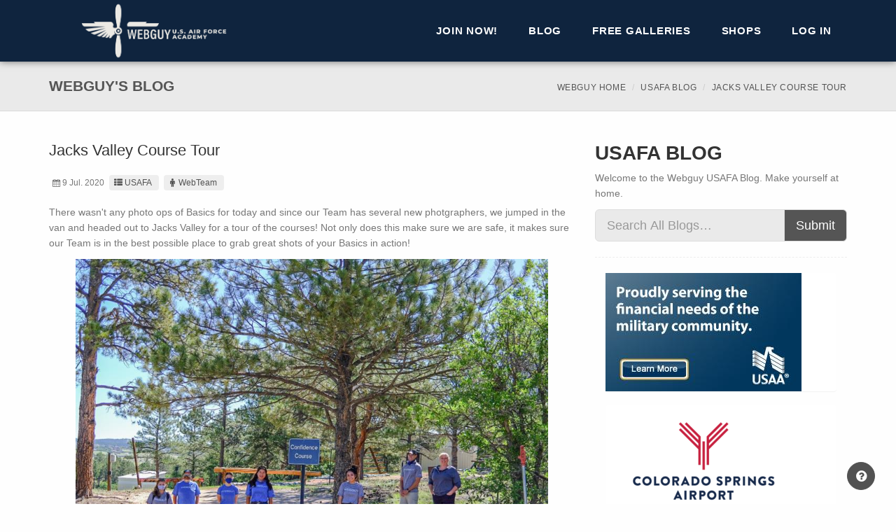

--- FILE ---
content_type: text/html; charset=utf-8
request_url: https://www.usafawebguy.com/Blog/Entry/2734
body_size: 53431
content:
<!DOCTYPE html>
<!--[if lt IE 7 ]><html class="ie ie6" lang="en"> <![endif]-->
<!--[if IE 7 ]><html class="ie ie7" lang="en"> <![endif]-->
<!--[if IE 8 ]><html class="ie ie8" lang="en"> <![endif]-->
<!--[if (gte IE 9)|!(IE)]><!-->
<html lang="en">
<!--<![endif]-->

<head>
    <meta charset="utf-8">
    <meta name="viewport" content="width=device-width, initial-scale=1, maximum-scale=1">

    

    <link rel="apple-touch-icon" sizes="180x180" href="/images/Layout/Logos/favicons/apple-touch-icon.png">
    <link rel="icon" type="image/png" sizes="32x32" href="/images/Layout/Logos/favicons/favicon-32x32.png">
    <link rel="icon" type="image/png" sizes="16x16" href="/images/Layout/Logos/favicons/favicon-16x16.png">
    <link rel="manifest" href="/Images/Layout/Logos/favicons/manifest.json">
    <link rel="mask-icon" href="/images/Layout/Logos/favicons/safari-pinned-tab.svg" color="#5bbad5">
    <link rel="shortcut icon" href="/images/Layout/Logos/favicons/favicon.ico">
    <meta name="msapplication-config" content="/images/Layout/Logos/favicons/browserconfig.xml">
    <meta name="theme-color" content="#ffffff">

    <title>Jacks Valley Course Tour | USAFA Webguy</title>

    <link href="/Layout/Seattle/Styles?v=qeAoqiz_UfQnoDDtgesCPhJ3a1L-nHqNiknVJdARr6c1" rel="stylesheet"/>

    <link href="/Content/sitecss?v=mNHDLx7s2KD0dy2xm39cLbb9NFh5QX9yj58NYOGUgMs1" rel="stylesheet"/>


    <!--[if lt IE 9]><script src="https://html5shim.googlecode.com/svn/trunk/html5.js"></script> <![endif]-->
    
    
    
    <script src="/bundles/modernizr?v=wBEWDufH_8Md-Pbioxomt90vm6tJN2Pyy9u9zHtWsPo1"></script>

    <script src="/bundles/jquery?v=8nKmp1GjyiGQsIDwgQ15cSwjFf8l6uvo4vbifGvTYTI1"></script>

    <script src="/bundles/jqueryval?v=WhRmI8vUVF186UwYB1zRP7-DwJzqpKlt0JksOBJvolw1"></script>

    <script src="/Scripts/bookmark.js"></script>
    
    <!-- Core CSS file -->
    <link href="/Content/photoswipe/photoswipe.css" rel="stylesheet"/>


    <!-- Skin CSS file (styling of UI - buttons, caption, etc.)
         In the folder of skin CSS file there are also:
         - .png and .svg icons sprite,
         - preloader.gif (for browsers that do not support CSS animations) -->
    <link href="/Content/photoswipe/default-skin/default-skin.css" rel="stylesheet"/>


    <!-- Core JS file -->
    <script src="/scripts/photoswipe/photoswipe.js"></script>


    <!-- UI JS file -->
    <script src="/scripts/photoswipe/photoswipe-ui-default.js"></script>


    

    <script>
        (function (i, s, o, g, r, a, m) {
            i['GoogleAnalyticsObject'] = r; i[r] = i[r] || function () {
                (i[r].q = i[r].q || []).push(arguments)
            }, i[r].l = 1 * new Date(); a = s.createElement(o),
                m = s.getElementsByTagName(o)[0]; a.async = 1; a.src = g; m.parentNode.insertBefore(a, m)
        })(window, document, 'script', '//www.google-analytics.com/analytics.js', 'ga');

        ga('create', 'UA-379805-5', 'auto');
        ga('send', 'pageview');

    </script>

    <!-- Google tag (gtag.js) -->
    <script async src="https://www.googletagmanager.com/gtag/js?id=G-KZNSTPF91D"></script>
    <script>
        window.dataLayer = window.dataLayer || [];
        function gtag() { dataLayer.push(arguments); }
        gtag('js', new Date());

        gtag('config', 'G-KZNSTPF91D');
    </script>

</head>

<body class="">
    
    <div id="globalWrapper">
        <header class="navbar-fixed-top">
            
            <div id="mainHeader" role="banner">
                <div class="container">
                    <nav class="navbar navbar-default scrollMenu" role="navigation">
                        <div class="navbar-header">
                            
                            <button type="button" class="navbar-toggle" data-toggle="collapse" data-target=".navbar-collapse">
                                <span class="sr-only">Toggle navigation</span>
                                <span class="icon-bar"></span>
                                <span class="icon-bar"></span>
                                <span class="icon-bar"></span>
                            </button>
                            
                            <div id="div-logo">
                                <div id="div-logo-img">
                                    <a class="navbar-brand" href="/">
                                        <span class="div-link"></span>
                                    </a>
                                </div>
                                
                            </div>
                        </div>
                        <div class="collapse navbar-collapse" id="mainMenu">
                            
                            <ul class="nav navbar-nav pull-right">

                                    <li class="primary">
                                        <a href="/Membership" class="firstLevel">Join Now!</a>
                                    </li>
                                    <li class="sep"></li>



<li class="primary">
    <a class="firstLevel hasSubMenu arrow">Blog</a>
    <ul class="subMenu">
        <li><a href="/Blog">All Blogs</a></li>
            <li><a href="/Blog/usafa">USAFA</a></li>
            <li><a href="/Blog/prep">Prep School</a></li>
            <li><a href="/Blog/graduates">Graduates</a></li>

        
    </ul>

</li>                                    <li class="sep"></li>
                                    <li class="primary">
                                        <a class="firstLevel hasSubMenu arrow">Free Galleries</a>
                                        <ul class="subMenu">
                                            <li><a href="/FreeGallery">Public Gallery</a></li>
                                            <li><a href="/FreeGallery/Blog">Blog Photos</a></li>
                                        </ul>
                                    </li>

                                <li class="sep"></li>
                                <li class="primary">
                                    <a class="firstLevel hasSubMenu arrow">Shops</a>
                                    <ul class="subMenu">
                                        <li><a href="https://shop.usafa.org" target="_blank">AOG Shop</a></li>
                                        <li><a href="http://www.afaparentproducts.info/" target="_blank">Parent Club Products</a></li>
                                    </ul>
                                </li>
                                
                                <li class="sep"></li>
                                <li id="lastMenu" class="last">
                                    <a class="last" href="/Account/Login" id="loginLink">Log in</a>

                                </li>
                            </ul>

                            
                        </div>

                    </nav>
                </div>
            </div>
        </header>

        <section id="content">
            


<header class="page-header">
    <div class="container">
        <div class="row">
            <div class="col-md-12">
                <h1>Webguy's  Blog</h1>
                <ul class="breadcrumb hidden-xs">
                    <li><a href="/">Webguy Home</a></li>
                    <li><a href="/Blog/usafa">USAFA Blog</a></li>
                    <li class="active">Jacks Valley Course Tour</li>
                </ul>
            </div>
        </div>
    </div>
</header>


<section id="content" class="pt30 mb30">
    <div class="container">
        <div class="row">
            <div class="col-md-8">
                <article class="post clearfix">
                    <div class="row">

                        <div class="col-sm-12 col-md-8 col-md-push-2 pb15 visible-xs visible-sm">
                            


<div class="panel panel-default">
    <article>
        <div><a href="https://www.usaa.com/inet/ent_logon/Logon?adID=EL_AirForce_sponsorship_logo" target="_blank"><img id="ad-wide" src="/Images/Advertisements/USAA-wide.jpg" style="margin:auto;" alt="USAA" class="img-responsive pointer"></a></div>
    </article>
</div>
                            


<div class="panel panel-default">
    <article>
        <div><a href="https://www.FlyCOS.com" target="_blank"><img id="ad-wide" src="/Images/Advertisements/COS-Airport_768x100.png" style="margin:auto;" alt="USAA" class="img-responsive pointer"></a></div>
    </article>
</div>
                            


<div class="panel panel-default ">
    <article id="wide-ad-carousel" class="carousel slide" data-ride="carousel">
        <div class="carousel-inner" role="listbox">
            
            
            
        </div>
    </article>
</div>

<script>
    $(document).ready(function () {
        $('#wide-ad-carousel').carousel({
            interval: 4000,
        })
    });
</script>
                        </div>

                        <section class="col-xs-12">
                            <h2>Jacks Valley Course Tour</h2>
                            <ul class="entry-meta">
                                <li class="entry-date"><i class="icon-calendar"></i>9 Jul. 2020</li>
                                <li class="entry-category"><a href="/Blog/usafa"><i class="icon-th-list"></i>USAFA</a></li>
                                <li class="entry-author"><a href="/Blog?author=WebTeam"><i class="icon-male"></i>WebTeam</a></li>
                            </ul>

                            <p>There wasn't any photo ops of Basics for today and since our Team has several new photgraphers, we jumped in the van and headed out to Jacks Valley for a tour of the courses! Not only does this make sure we are safe, it makes sure our Team is in the best possible place to grab great shots of your Basics in action!</p>
<p><img style="display: block; margin-left: auto; margin-right: auto;" src="https://aog-webguy-images.s3-us-west-2.amazonaws.com/e63c8da6-0354-4952-98ee-bc5c5b08d29f-27626-00001c9984d5f005.jpg" alt="" width="90%" /></p>
<p style="text-align: left;">There are several courses in Jacks Valley that the Basics will get a chance to experiece here very soon! Here are a few shots of what they will get to climb over, on and through!</p>
<p style="text-align: center;"><img src="https://aog-webguy-images.s3-us-west-2.amazonaws.com/64c51c98-5615-41bf-8c03-24ad043685be-27626-00001c99c7f05e9b.jpg" alt="" width="48%" />&nbsp;&nbsp;<img src="https://aog-webguy-images.s3-us-west-2.amazonaws.com/12313055-4dcf-4872-ab7b-f06c442e75e5-27626-00001c99cc46ba5c.jpg" alt="" width="48%" /></p>
<p style="text-align: left;">Lots of high obstacles and ones with plenty of water!</p>
<p style="text-align: center;"><img src="https://aog-webguy-images.s3-us-west-2.amazonaws.com/b1686499-443a-4b1e-aa87-fe4ae5f7a097-27626-00001c99d025e862.jpg" alt="" width="48%" />&nbsp;&nbsp;<img src="https://aog-webguy-images.s3-us-west-2.amazonaws.com/5a6aa79b-1373-4fa5-9fd0-a1ea11bbb190-27626-00001c99ba4c3a4a.jpg" alt="" width="48%" /></p>
<p style="text-align: center;"><img src="https://aog-webguy-images.s3-us-west-2.amazonaws.com/355adff0-8bab-46a7-9488-3657d5b15382-27626-00001c99b62244e0.jpg" alt="" width="48%" />&nbsp;&nbsp;<img src="https://aog-webguy-images.s3-us-west-2.amazonaws.com/a9d93722-57e7-4137-85ab-21bba9bee5da-27626-00001c9996f41d8f.jpg" alt="" width="48%" /></p>
<p style="text-align: left;">Wait...is that barbed wire? Moving fast through the course is a must but you also need to have control of you and your weapon at all times.&nbsp;</p>
<p style="text-align: center;"><img src="https://aog-webguy-images.s3-us-west-2.amazonaws.com/0c4fd627-8cb3-44db-995c-e9b1d56259b8-27626-00001c99a8130269.jpg" alt="" width="90%" /></p>
<p style="text-align: left;">We hope you enjoyed the quick preview of the courses, please stay tuned for more photos coming up here very soon, the schedule and event coverage will get good over the next few weeks!</p>
                        </section>
                    </div>
                </article>
                <hr>
            </div>
            


<aside class="col-md-4">
    <section>
        <h1>
            USAFA Blog
        </h1>
        <p>
            Welcome to the Webguy USAFA Blog.  Make yourself at home.
        </p>
    </section>
    <section class="widget search clearfix">
        <form action="/Blog" method="get">
            <div class="input-group input-group-lg">
                <input class="form-control lg" id="search" name="search" placeholder="Search All Blogs…" style="max-width: none;" type="text" value="" />
                <span class="input-group-btn">
                    <button type="submit" class="btn btn-sm">Submit</button>
                </span>
            </div>
        </form>
    </section>
    <div class="col-xs-12 visible-md visible-lg">
        


<div class="panel panel-default ">
    <article>
        <div>
            <a href="https://www.usaa.com/inet/ent_logon/Logon?adID=EL_AirForce_sponsorship_logo" target="_blank"><img id="ad-square" src="../../Images/Advertisements/USAA-box.JPG" alt="" class="img-responsive pointer"></a>
        </div>
    </article>
</div>
        


<div class="panel panel-default ">
    <article>
        <div>
            <a href="https://www.FlyCOS.com" target="_blank"><img id="ad-square" src="/Images/Advertisements/COS-Airport_280x169.png" alt="" class="img-responsive pointer"></a>
        </div>
    </article>
</div>
        


<div class="panel panel-default ">
    <article id="box-ad-carousel" class="carousel slide" data-ride="carousel">
        <div class="carousel-inner" role="listbox">
            
            
            
        </div>
    </article>
</div>

<script>
    $(document).ready(function () {
        $('#box-ad-carousel').carousel({
            interval: 4000,
        })
    });
</script>

    </div>
    <div class="col-xs-6 col-md-12">
        


<section class="widget">
    <h3>Recent USAFA Blog Entries</h3>
    <ul class="list-unstyled iconList">
            <li><a href="/Blog/Entry/4107">Class of 2027 Ring Orders, Day 3!</a></li>
            <li><a href="/Blog/Entry/4106">Class of 2027 Ring Orders, Day 2!</a></li>
            <li><a href="/Blog/Entry/4104">First Day of the Semester, T-Day</a></li>
            <li><a href="/Blog/Entry/4105">Class of 2027 Ring Orders, Day 1!</a></li>
            <li><a href="/Blog/Entry/4103">First Day of the Semester!</a></li>
            <li><a href="/Blog/Entry/4102">Wing Change of Command Jan. 2026</a></li>
    </ul>
</section>
    </div>
    <div class="col-xs-6 col-md-12">
        


<style>
    .year li
    {
        padding-left: 10px;
    }
    .month li
    {
        padding-left: 15px;
    }
</style>

<section class="widget">
    <h3>USAFA Blog Archives</h3>
    <ul class="list-unstyled iconList year">
            <li>
                <a data-toggle="collapse" href="#collapseYear2015"
                   aria-controls="collapseYear2015">2015</a>
                <ul class="month collapse list-unstyled iconList " id="collapseYear2015">
                        <li>
                            <a data-toggle="collapse" href="#collapseMonth2015_6"
                               aria-controls="collapseMonth2015_6">
                                June 2015 (35)
                            </a>
                            <ul class="collapse list-unstyled iconList " id="collapseMonth2015_6">

                                    <li><a href="/Blog/Entry/20">Countdown to In-Processing</a></li>
                                    <li><a href="/Blog/Entry/21">Summer ESET Training</a></li>
                                    <li><a href="/Blog/Entry/23">Jump at the Airfield!</a></li>
                                    <li><a href="/Blog/Entry/24">Powered Flight and Soaring</a></li>
                                    <li><a href="/Blog/Entry/25">Exploring ESET</a></li>
                                    <li><a href="/Blog/Entry/26">Jump!</a></li>
                                    <li><a href="/Blog/Entry/27">Congratulations Parents&#39; Weekend Giveaway Winners!!</a></li>
                                    <li><a href="/Blog/Entry/28">ESET June 17, 2015</a></li>
                                    <li><a href="/Blog/Entry/29">Keep Your Eyes In The Skies!</a></li>
                                    <li><a href="/Blog/Entry/31">International Students In!</a></li>
                                    <li><a href="/Blog/Entry/32">2019 Appointees Have Arrived</a></li>
                                    <li><a href="/Blog/Entry/33">I-Day is Here!</a></li>
                                    <li><a href="/Blog/Entry/34">I-Day Update</a></li>
                                    <li><a href="/Blog/Entry/35">I-Day is Well Underway!</a></li>
                                    <li><a href="/Blog/Entry/36">And They&#39;re Off!</a></li>
                                    <li><a href="/Blog/Entry/37">I-Day Update</a></li>
                                    <li><a href="/Blog/Entry/38">After Doolittle Hall</a></li>
                                    <li><a href="/Blog/Entry/39">The End of I-Day</a></li>
                                    <li><a href="/Blog/Entry/40">Squadrons</a></li>
                                    <li><a href="/Blog/Entry/41">Blog Posts</a></li>
                                    <li><a href="/Blog/Entry/42">More  ESET!</a></li>
                                    <li><a href="/Blog/Entry/44">Connecting with Us and Others</a></li>
                                    <li><a href="/Blog/Entry/45">Post-Improcessing Day</a></li>
                                    <li><a href="/Blog/Entry/46">Mail</a></li>
                                    <li><a href="/Blog/Entry/47">BCT Training Day #3</a></li>
                                    <li><a href="/Blog/Entry/48">Mailroom Update</a></li>
                                    <li><a href="/Blog/Entry/49">Good Morning!</a></li>
                                    <li><a href="/Blog/Entry/50">&quot;The Scoop&quot; on Mitchell Hall</a></li>
                                    <li><a href="/Blog/Entry/51">Flying Tigers at the Dentist</a></li>
                                    <li><a href="/Blog/Entry/52">Last Day in ESET!</a></li>
                                    <li><a href="/Blog/Entry/53">Heading Home</a></li>
                                    <li><a href="/Blog/Entry/54">Not Quite Finished For The Day</a></li>
                                    <li><a href="/Blog/Entry/55">Good Morning!</a></li>
                                    <li><a href="/Blog/Entry/56">C-Store</a></li>
                                    <li><a href="/Blog/Entry/57">Expectations</a></li>

                            </ul>
                        </li>
                        <li>
                            <a data-toggle="collapse" href="#collapseMonth2015_7"
                               aria-controls="collapseMonth2015_7">
                                July 2015 (109)
                            </a>
                            <ul class="collapse list-unstyled iconList " id="collapseMonth2015_7">

                                    <li><a href="/Blog/Entry/58">Good Morning!</a></li>
                                    <li><a href="/Blog/Entry/59">Key Dates for BCT</a></li>
                                    <li><a href="/Blog/Entry/60">Uniform Issue</a></li>
                                    <li><a href="/Blog/Entry/61">Heads Up</a></li>
                                    <li><a href="/Blog/Entry/62">Rainy Day In ESET</a></li>
                                    <li><a href="/Blog/Entry/63">Glue Factory Mishap</a></li>
                                    <li><a href="/Blog/Entry/64">One Week Down!</a></li>
                                    <li><a href="/Blog/Entry/65">Noon Meal Formation</a></li>
                                    <li><a href="/Blog/Entry/66">Intramurals!</a></li>
                                    <li><a href="/Blog/Entry/67">Happy Fourth of July!</a></li>
                                    <li><a href="/Blog/Entry/68">Marching</a></li>
                                    <li><a href="/Blog/Entry/70">What are they up to?</a></li>
                                    <li><a href="/Blog/Entry/71">Guts Exercising</a></li>
                                    <li><a href="/Blog/Entry/72">Airfield Activities</a></li>
                                    <li><a href="/Blog/Entry/73">What a Dreary Day We Have</a></li>
                                    <li><a href="/Blog/Entry/74">Angry Basics</a></li>
                                    <li><a href="/Blog/Entry/75">ESET Your Heart Out!</a></li>
                                    <li><a href="/Blog/Entry/76">Field Day Explanation</a></li>
                                    <li><a href="/Blog/Entry/77">Ground Hog Day</a></li>
                                    <li><a href="/Blog/Entry/78">Good Morning! ...Again</a></li>
                                    <li><a href="/Blog/Entry/79">Parade Uniforms</a></li>
                                    <li><a href="/Blog/Entry/80">Catching Movement at the Airfield.</a></li>
                                    <li><a href="/Blog/Entry/81">ESET Over and Out</a></li>
                                    <li><a href="/Blog/Entry/82">Time For a Joke</a></li>
                                    <li><a href="/Blog/Entry/84">Friday at the Airfield</a></li>
                                    <li><a href="/Blog/Entry/85">Good Morning Field Day</a></li>
                                    <li><a href="/Blog/Entry/86">BCT Squadron Pins</a></li>
                                    <li><a href="/Blog/Entry/87">How About A Contest? </a></li>
                                    <li><a href="/Blog/Entry/88">Hail to the Field Day Victors!</a></li>
                                    <li><a href="/Blog/Entry/89">BCT 1 Cadre Awards!</a></li>
                                    <li><a href="/Blog/Entry/90">Intramurals! </a></li>
                                    <li><a href="/Blog/Entry/91">Rodeo Afternoon!</a></li>
                                    <li><a href="/Blog/Entry/92">BCT 2</a></li>
                                    <li><a href="/Blog/Entry/93">They&#39;re Coming for Us</a></li>
                                    <li><a href="/Blog/Entry/94">Follow Up</a></li>
                                    <li><a href="/Blog/Entry/95">Flight Drill Training</a></li>
                                    <li><a href="/Blog/Entry/96">Lowering the Flag</a></li>
                                    <li><a href="/Blog/Entry/97">Webguy for a day</a></li>
                                    <li><a href="/Blog/Entry/98">We&#39;ve Got a Busy Day Today</a></li>
                                    <li><a href="/Blog/Entry/99">ESET Day!</a></li>
                                    <li><a href="/Blog/Entry/101">AFT Again!</a></li>
                                    <li><a href="/Blog/Entry/103">Upperclassmen Programs Coverage today.</a></li>
                                    <li><a href="/Blog/Entry/104">Party at the C-Store?</a></li>
                                    <li><a href="/Blog/Entry/105">Friends Forever</a></li>
                                    <li><a href="/Blog/Entry/106">He&#39;s Back!</a></li>
                                    <li><a href="/Blog/Entry/107">PFT Time!</a></li>
                                    <li><a href="/Blog/Entry/108">Time for a Haircut!</a></li>
                                    <li><a href="/Blog/Entry/109">Always Have a Cheerleader</a></li>
                                    <li><a href="/Blog/Entry/113">DDO is Coming!</a></li>
                                    <li><a href="/Blog/Entry/114">Airmanship Demonstration!</a></li>
                                    <li><a href="/Blog/Entry/116">Twas the night before DDO</a></li>
                                    <li><a href="/Blog/Entry/117">DDO is Here!</a></li>
                                    <li><a href="/Blog/Entry/118">ESET Day!</a></li>
                                    <li><a href="/Blog/Entry/120">Jacks Valley Explanation</a></li>
                                    <li><a href="/Blog/Entry/121">Intramurals!</a></li>
                                    <li><a href="/Blog/Entry/123">Jacks Valley Day!</a></li>
                                    <li><a href="/Blog/Entry/124">Some Jacks Valley Insight</a></li>
                                    <li><a href="/Blog/Entry/125">And They&#39;re Off!</a></li>
                                    <li><a href="/Blog/Entry/126">Jacks Valley Arrival and Set-Up</a></li>
                                    <li><a href="/Blog/Entry/127">Basic Jacks Valley Info</a></li>
                                    <li><a href="/Blog/Entry/130">How to Arrive in Jacks Valley</a></li>
                                    <li><a href="/Blog/Entry/131">Putting Up a Tent</a></li>
                                    <li><a href="/Blog/Entry/132">Course Explanations</a></li>
                                    <li><a href="/Blog/Entry/134">Meet the Course Cadre</a></li>
                                    <li><a href="/Blog/Entry/135">Assault Course Explanation</a></li>
                                    <li><a href="/Blog/Entry/136">Leadership Reaction Course Explanation</a></li>
                                    <li><a href="/Blog/Entry/137">Obstacle Course Explanation</a></li>
                                    <li><a href="/Blog/Entry/138">O-Course Sequence</a></li>
                                    <li><a href="/Blog/Entry/139">Shhhhh....</a></li>
                                    <li><a href="/Blog/Entry/140">Shhhhh!!!</a></li>
                                    <li><a href="/Blog/Entry/141">Possessive Basics</a></li>
                                    <li><a href="/Blog/Entry/142">I&#39;m Done</a></li>
                                    <li><a href="/Blog/Entry/144">CATM Explanation</a></li>
                                    <li><a href="/Blog/Entry/145">SABC Explanation</a></li>
                                    <li><a href="/Blog/Entry/146">CBRNE Explanation</a></li>
                                    <li><a href="/Blog/Entry/147">Confidence Course</a></li>
                                    <li><a href="/Blog/Entry/148">Who Knows?</a></li>
                                    <li><a href="/Blog/Entry/149">Creating Bonds</a></li>
                                    <li><a href="/Blog/Entry/151">We had some car problems</a></li>
                                    <li><a href="/Blog/Entry/152">Where Are They?</a></li>
                                    <li><a href="/Blog/Entry/154">Angry Basic</a></li>
                                    <li><a href="/Blog/Entry/155">Help?</a></li>
                                    <li><a href="/Blog/Entry/156">Super Basic!</a></li>
                                    <li><a href="/Blog/Entry/159">Second Times</a></li>
                                    <li><a href="/Blog/Entry/160">The Dreaded Assault Course</a></li>
                                    <li><a href="/Blog/Entry/161">Awesome Photo!</a></li>
                                    <li><a href="/Blog/Entry/162">Confidence Course</a></li>
                                    <li><a href="/Blog/Entry/163">SABC Surprise Guest</a></li>
                                    <li><a href="/Blog/Entry/165">Good Morning!</a></li>
                                    <li><a href="/Blog/Entry/167">Cadre vs. Bird</a></li>
                                    <li><a href="/Blog/Entry/168">Better than Febreze</a></li>
                                    <li><a href="/Blog/Entry/169">It&#39;s Monday!</a></li>
                                    <li><a href="/Blog/Entry/171">Soaring and Jumping (mostly)</a></li>
                                    <li><a href="/Blog/Entry/172">A Picture Is Worth A Thousand Words</a></li>
                                    <li><a href="/Blog/Entry/173">Today&#39;s Events</a></li>
                                    <li><a href="/Blog/Entry/176">Airfield in the Morning</a></li>
                                    <li><a href="/Blog/Entry/177">Airfield in the Afternoon</a></li>
                                    <li><a href="/Blog/Entry/178">What&#39;s Up Next?</a></li>
                                    <li><a href="/Blog/Entry/179">Aaaaaand We&#39;re Here Again</a></li>
                                    <li><a href="/Blog/Entry/181">Pictures Up In The Galleries!</a></li>
                                    <li><a href="/Blog/Entry/182">ESET Pictures!</a></li>
                                    <li><a href="/Blog/Entry/184">Big Bad Basic Finalists and Winners!</a></li>
                                    <li><a href="/Blog/Entry/185">CV 22 Tiltrotor- Landing</a></li>
                                    <li><a href="/Blog/Entry/186">Outstanding Cadre</a></li>
                                    <li><a href="/Blog/Entry/187">The March Out of Jacks Valley</a></li>
                                    <li><a href="/Blog/Entry/191">March Out of Jacks!</a></li>
                                    <li><a href="/Blog/Entry/192">What&#39;s Next?</a></li>
                                    <li><a href="/Blog/Entry/194">March Out of Jacks Photos</a></li>
                                    <li><a href="/Blog/Entry/195">UPDATE: High Resolution Images Not Downloading?</a></li>

                            </ul>
                        </li>
                        <li>
                            <a data-toggle="collapse" href="#collapseMonth2015_8"
                               aria-controls="collapseMonth2015_8">
                                August 2015 (20)
                            </a>
                            <ul class="collapse list-unstyled iconList " id="collapseMonth2015_8">

                                    <li><a href="/Blog/Entry/201">Acceptance Day Parade Practice</a></li>
                                    <li><a href="/Blog/Entry/202">2nd BCT Awards Ceremony</a></li>
                                    <li><a href="/Blog/Entry/204">BCT Coming To An End!</a></li>
                                    <li><a href="/Blog/Entry/206">Transition to the academic year.</a></li>
                                    <li><a href="/Blog/Entry/207">Acceptance Day Formation</a></li>
                                    <li><a href="/Blog/Entry/209">Acceptance Day!</a></li>
                                    <li><a href="/Blog/Entry/210">Pictures Up In The Galleries!</a></li>
                                    <li><a href="/Blog/Entry/212">2017&#39;s Commitment Dinner</a></li>
                                    <li><a href="/Blog/Entry/213">Better Late Then Never</a></li>
                                    <li><a href="/Blog/Entry/214">2017 Commitment Dinner Video</a></li>
                                    <li><a href="/Blog/Entry/215">Blue Rush</a></li>
                                    <li><a href="/Blog/Entry/216">Academic Year Jump Training!</a></li>
                                    <li><a href="/Blog/Entry/217">ESET Pictures from 7/30!</a></li>
                                    <li><a href="/Blog/Entry/219">Friday Nights Jamboree Event</a></li>
                                    <li><a href="/Blog/Entry/221">Powered Flight Activity Down At The Airfield</a></li>
                                    <li><a href="/Blog/Entry/222">Soaring</a></li>
                                    <li><a href="/Blog/Entry/223">Speech &amp; Debate Team Coverage</a></li>
                                    <li><a href="/Blog/Entry/225">SAMI Time</a></li>
                                    <li><a href="/Blog/Entry/228">Soaring At The Airfield</a></li>
                                    <li><a href="/Blog/Entry/229">USAFA vs Army Soccer Game</a></li>

                            </ul>
                        </li>
                        <li>
                            <a data-toggle="collapse" href="#collapseMonth2015_9"
                               aria-controls="collapseMonth2015_9">
                                September 2015 (18)
                            </a>
                            <ul class="collapse list-unstyled iconList " id="collapseMonth2015_9">

                                    <li><a href="/Blog/Entry/230">Welcome To The New WebGuy!</a></li>
                                    <li><a href="/Blog/Entry/232">Parents Weekend Has Officially Begun!</a></li>
                                    <li><a href="/Blog/Entry/235">USAFA Parents Weekend Pictures</a></li>
                                    <li><a href="/Blog/Entry/237">USAFA vs Morgan State Football Game</a></li>
                                    <li><a href="/Blog/Entry/238">Final Parent Weekend Photos!</a></li>
                                    <li><a href="/Blog/Entry/239">USAFA Coverage</a></li>
                                    <li><a href="/Blog/Entry/242">Pictures From Last Week Are Up!</a></li>
                                    <li><a href="/Blog/Entry/244">Leaders In Flight Today</a></li>
                                    <li><a href="/Blog/Entry/245">Academy Weekly</a></li>
                                    <li><a href="/Blog/Entry/246">Happy 68th Birthday USAF</a></li>
                                    <li><a href="/Blog/Entry/247">Friday was the AF Birthday Ball</a></li>
                                    <li><a href="/Blog/Entry/248">CLES</a></li>
                                    <li><a href="/Blog/Entry/249">Intramural Playoffs</a></li>
                                    <li><a href="/Blog/Entry/253">Commandant&#39;s Challenge</a></li>
                                    <li><a href="/Blog/Entry/254">Air Force Ultimate Frisbee Club</a></li>
                                    <li><a href="/Blog/Entry/255">Social Decorum Training</a></li>
                                    <li><a href="/Blog/Entry/256">Intramural Championships</a></li>
                                    <li><a href="/Blog/Entry/257">We Stopped by RPA This Morning</a></li>

                            </ul>
                        </li>
                        <li>
                            <a data-toggle="collapse" href="#collapseMonth2015_10"
                               aria-controls="collapseMonth2015_10">
                                October 2015 (27)
                            </a>
                            <ul class="collapse list-unstyled iconList " id="collapseMonth2015_10">

                                    <li><a href="/Blog/Entry/258">New Advanced Photo Search Feature</a></li>
                                    <li><a href="/Blog/Entry/260">Combat Shooting Team in CATM</a></li>
                                    <li><a href="/Blog/Entry/261">More Cadets Attend Social Decorum Training</a></li>
                                    <li><a href="/Blog/Entry/263">Atlanta Classic</a></li>
                                    <li><a href="/Blog/Entry/264">Ice Hockey Club</a></li>
                                    <li><a href="/Blog/Entry/265">P.B. &amp; Jellies Delivers</a></li>
                                    <li><a href="/Blog/Entry/267">Wargaming Club</a></li>
                                    <li><a href="/Blog/Entry/269">October Intramurals</a></li>
                                    <li><a href="/Blog/Entry/270">Women&#39;s Boxing Club</a></li>
                                    <li><a href="/Blog/Entry/271">Combat Shooting Team Competition</a></li>
                                    <li><a href="/Blog/Entry/272">Women&#39;s Softball and Lacrosse Clubs!</a></li>
                                    <li><a href="/Blog/Entry/273">The Bluebards Club!</a></li>
                                    <li><a href="/Blog/Entry/274">Sabre Drill Team and Honor Guard Team</a></li>
                                    <li><a href="/Blog/Entry/275">PEERs</a></li>
                                    <li><a href="/Blog/Entry/278">Social Decorum Training Cont.</a></li>
                                    <li><a href="/Blog/Entry/279">The Freethinkers Club</a></li>
                                    <li><a href="/Blog/Entry/280">VECTOR Workshop</a></li>
                                    <li><a href="/Blog/Entry/281">Cadet Falconry Club</a></li>
                                    <li><a href="/Blog/Entry/282">Swing Dance Club</a></li>
                                    <li><a href="/Blog/Entry/284">Majors Night</a></li>
                                    <li><a href="/Blog/Entry/285">Ice Hockey Club Game</a></li>
                                    <li><a href="/Blog/Entry/286">Women&#39;s Softball Club</a></li>
                                    <li><a href="/Blog/Entry/287">Cadets Working With Big Brother Big Sister</a></li>
                                    <li><a href="/Blog/Entry/288">Cyber Competition Team</a></li>
                                    <li><a href="/Blog/Entry/289">National Intercollegiate Flying Assn Champs</a></li>
                                    <li><a href="/Blog/Entry/291">ACES Workshop</a></li>
                                    <li><a href="/Blog/Entry/292">Social Decorum Training for C3C&#39;s</a></li>

                            </ul>
                        </li>
                        <li>
                            <a data-toggle="collapse" href="#collapseMonth2015_11"
                               aria-controls="collapseMonth2015_11">
                                November 2015 (12)
                            </a>
                            <ul class="collapse list-unstyled iconList " id="collapseMonth2015_11">

                                    <li><a href="/Blog/Entry/293">Fright Night</a></li>
                                    <li><a href="/Blog/Entry/294">Ice Hockey Club in the Pepsi Center!</a></li>
                                    <li><a href="/Blog/Entry/296">Last Weeks Academy Coverage</a></li>
                                    <li><a href="/Blog/Entry/298">It&#39;s Sweatshirt Palooza Time!</a></li>
                                    <li><a href="/Blog/Entry/300">CV-22 Osprey Demo</a></li>
                                    <li><a href="/Blog/Entry/301">Thank You Veterans</a></li>
                                    <li><a href="/Blog/Entry/303">Sweatshirt Palooza Sale Ends Sunday! </a></li>
                                    <li><a href="/Blog/Entry/304">Heritage March</a></li>
                                    <li><a href="/Blog/Entry/305">Men&#39;s Rugby Club</a></li>
                                    <li><a href="/Blog/Entry/309">Rat Olympics Test Run</a></li>
                                    <li><a href="/Blog/Entry/310">Men&#39;s Forum</a></li>
                                    <li><a href="/Blog/Entry/311">Falcon Foundation Annual Banquet</a></li>

                            </ul>
                        </li>
                        <li>
                            <a data-toggle="collapse" href="#collapseMonth2015_12"
                               aria-controls="collapseMonth2015_12">
                                December 2015 (8)
                            </a>
                            <ul class="collapse list-unstyled iconList " id="collapseMonth2015_12">

                                    <li><a href="/Blog/Entry/314">PB &amp; Jellies New York Deli!</a></li>
                                    <li><a href="/Blog/Entry/315">Winterfest At The Academy</a></li>
                                    <li><a href="/Blog/Entry/316">Unchained Club</a></li>
                                    <li><a href="/Blog/Entry/317">Women&#39;s Forum</a></li>
                                    <li><a href="/Blog/Entry/318">Winter Break Airport Shuttle</a></li>
                                    <li><a href="/Blog/Entry/319">Social Decorum Training Cont.</a></li>
                                    <li><a href="/Blog/Entry/320">Waffle Night</a></li>
                                    <li><a href="/Blog/Entry/323">2018 &amp; 2019 Tote Bags</a></li>

                            </ul>
                        </li>
                </ul>
            </li>
            <li>
                <a data-toggle="collapse" href="#collapseYear2016"
                   aria-controls="collapseYear2016">2016</a>
                <ul class="month collapse list-unstyled iconList " id="collapseYear2016">
                        <li>
                            <a data-toggle="collapse" href="#collapseMonth2016_1"
                               aria-controls="collapseMonth2016_1">
                                January 2016 (11)
                            </a>
                            <ul class="collapse list-unstyled iconList " id="collapseMonth2016_1">

                                    <li><a href="/Blog/Entry/325">Welcome 2016!</a></li>
                                    <li><a href="/Blog/Entry/326">Model Engineering Club &amp; Social Decorum Training</a></li>
                                    <li><a href="/Blog/Entry/327">Josten&#39;s &amp; CB Announcements Paid A Visit To The Cadets This Week</a></li>
                                    <li><a href="/Blog/Entry/329">AOG Shop Inventory Reduction Sale</a></li>
                                    <li><a href="/Blog/Entry/332">LIFT</a></li>
                                    <li><a href="/Blog/Entry/333">Unchained Club</a></li>
                                    <li><a href="/Blog/Entry/334">VECTOR cont.</a></li>
                                    <li><a href="/Blog/Entry/335">NSBE Club</a></li>
                                    <li><a href="/Blog/Entry/336">AOG Shop Inventory Reduction Sale</a></li>
                                    <li><a href="/Blog/Entry/338">Valentine&#39;s Day Sale at the AOG Gift Shop!</a></li>
                                    <li><a href="/Blog/Entry/339">Quarterly Cadet Food Focus Group</a></li>

                            </ul>
                        </li>
                        <li>
                            <a data-toggle="collapse" href="#collapseMonth2016_2"
                               aria-controls="collapseMonth2016_2">
                                February 2016 (30)
                            </a>
                            <ul class="collapse list-unstyled iconList " id="collapseMonth2016_2">

                                    <li><a href="/Blog/Entry/342">We&#39;re back after the Four Day Snow-Induced Weekend!</a></li>
                                    <li><a href="/Blog/Entry/343">Men&#39;s Rugby</a></li>
                                    <li><a href="/Blog/Entry/344">Let The Good Times Roll</a></li>
                                    <li><a href="/Blog/Entry/346">PB &amp; Jellies</a></li>
                                    <li><a href="/Blog/Entry/347">2018 &amp; 2019 Tote Bags</a></li>
                                    <li><a href="/Blog/Entry/348">CLES</a></li>
                                    <li><a href="/Blog/Entry/349">Cole&#39;s Gourmet Popcorn</a></li>
                                    <li><a href="/Blog/Entry/351">Super Bowl 50 Big Screen Party For Cadets</a></li>
                                    <li><a href="/Blog/Entry/353">Air Force Academy Racing Team</a></li>
                                    <li><a href="/Blog/Entry/354">USAFA PFT</a></li>
                                    <li><a href="/Blog/Entry/355">The AOG is hosting their 7th Annual Single Malt Scotch &amp; Bourbon Tasting</a></li>
                                    <li><a href="/Blog/Entry/356">PB &amp; Jellies Calls It The Elvis &amp; This Week You Can Try It For HALF PRICE!</a></li>
                                    <li><a href="/Blog/Entry/357">FREEBIE FRIDAY FAMILY PLAN MEMBERS!</a></li>
                                    <li><a href="/Blog/Entry/358">Attention Family Plan Members!</a></li>
                                    <li><a href="/Blog/Entry/360">Soaring!</a></li>
                                    <li><a href="/Blog/Entry/361">The Giveaway Is Over!</a></li>
                                    <li><a href="/Blog/Entry/362">PEERs Cont.</a></li>
                                    <li><a href="/Blog/Entry/363">3 Day Weekend</a></li>
                                    <li><a href="/Blog/Entry/365">AOG Shop Blowout Sale!</a></li>
                                    <li><a href="/Blog/Entry/366">Founders Day</a></li>
                                    <li><a href="/Blog/Entry/367">100s Night Dinner</a></li>
                                    <li><a href="/Blog/Entry/368">Aikido Club Practice</a></li>
                                    <li><a href="/Blog/Entry/371">Major&#39;s Night Cont.</a></li>
                                    <li><a href="/Blog/Entry/376">100th Night Celebration</a></li>
                                    <li><a href="/Blog/Entry/377">PB &amp; Jellies Contest!</a></li>
                                    <li><a href="/Blog/Entry/378">Fun Weekend For Cadets</a></li>
                                    <li><a href="/Blog/Entry/379">100th Night Drawing</a></li>
                                    <li><a href="/Blog/Entry/380">Engineers Luncheon</a></li>
                                    <li><a href="/Blog/Entry/382">Celebrate National Peanut Butter Lover&#39;s Day with PB &amp; Jellies!</a></li>
                                    <li><a href="/Blog/Entry/383">Cole’s Gourmet Popcorn</a></li>

                            </ul>
                        </li>
                        <li>
                            <a data-toggle="collapse" href="#collapseMonth2016_3"
                               aria-controls="collapseMonth2016_3">
                                March 2016 (25)
                            </a>
                            <ul class="collapse list-unstyled iconList " id="collapseMonth2016_3">

                                    <li><a href="/Blog/Entry/384">Combined Gender Forum</a></li>
                                    <li><a href="/Blog/Entry/385">NCLS At USAFA &amp; The Prep School</a></li>
                                    <li><a href="/Blog/Entry/388">USAFA Show Choir</a></li>
                                    <li><a href="/Blog/Entry/390">Pb &amp; Jellies Gifts!</a></li>
                                    <li><a href="/Blog/Entry/391">Spring Cleaning Sale!</a></li>
                                    <li><a href="/Blog/Entry/392">Jumpin&#39; &amp; Jugglin&#39; Oh What A Night!</a></li>
                                    <li><a href="/Blog/Entry/393">USAFA Hosts the NCAA Fencing Regionals</a></li>
                                    <li><a href="/Blog/Entry/394">Recognition Is Almost Here!</a></li>
                                    <li><a href="/Blog/Entry/398">Recognition Has Begun</a></li>
                                    <li><a href="/Blog/Entry/399">AOG Gift Shop Sale for Class of 2019!</a></li>
                                    <li><a href="/Blog/Entry/400">Check Out The Latest From PB &amp; Jellies!</a></li>
                                    <li><a href="/Blog/Entry/401">Recognition Update</a></li>
                                    <li><a href="/Blog/Entry/402">Recognized!</a></li>
                                    <li><a href="/Blog/Entry/403">Men&#39;s Rugby Team</a></li>
                                    <li><a href="/Blog/Entry/404">Texas Night</a></li>
                                    <li><a href="/Blog/Entry/406">ACES Cont.</a></li>
                                    <li><a href="/Blog/Entry/407">Wing Open</a></li>
                                    <li><a href="/Blog/Entry/408">Basketball &amp; Volleyball Intramurals</a></li>
                                    <li><a href="/Blog/Entry/410">Selfipop Photo Booth Station</a></li>
                                    <li><a href="/Blog/Entry/411">VMI v.s. AF Lacrosse - Pre-Game Tailgate!</a></li>
                                    <li><a href="/Blog/Entry/412">USAFA Spring Break</a></li>
                                    <li><a href="/Blog/Entry/413">RPA Class </a></li>
                                    <li><a href="/Blog/Entry/414">Spring Wing and Group Commanders with Mr. ‘T’ Thompson</a></li>
                                    <li><a href="/Blog/Entry/415">True Blue Business Partners</a></li>
                                    <li><a href="/Blog/Entry/416">USAFA License Plate Frame</a></li>

                            </ul>
                        </li>
                        <li>
                            <a data-toggle="collapse" href="#collapseMonth2016_4"
                               aria-controls="collapseMonth2016_4">
                                April 2016 (24)
                            </a>
                            <ul class="collapse list-unstyled iconList " id="collapseMonth2016_4">

                                    <li><a href="/Blog/Entry/418">Prep Birthday Dinner and Founder&#39;s Day Parade</a></li>
                                    <li><a href="/Blog/Entry/420">Founder&#39;s Day Parade</a></li>
                                    <li><a href="/Blog/Entry/421">Here&#39;s Your Chance to Win an iPad Before You Leave!</a></li>
                                    <li><a href="/Blog/Entry/423">PB &amp; Jellies Wants To Welcome Your Cadets Back From Spring Break</a></li>
                                    <li><a href="/Blog/Entry/424">Intramural Championships</a></li>
                                    <li><a href="/Blog/Entry/425">We Believe! Do You Believe?</a></li>
                                    <li><a href="/Blog/Entry/426">Georgia Night</a></li>
                                    <li><a href="/Blog/Entry/427">Quarterly Cadet Food Focus Group Cont.</a></li>
                                    <li><a href="/Blog/Entry/428">PB &amp; Jellies Cash Five Squadrons This Week!</a></li>
                                    <li><a href="/Blog/Entry/430">LIFT at the AOG</a></li>
                                    <li><a href="/Blog/Entry/431">This Week At The Airfield</a></li>
                                    <li><a href="/Blog/Entry/432">CV-22 Airmanship Demonstration</a></li>
                                    <li><a href="/Blog/Entry/433">Polaris Idol</a></li>
                                    <li><a href="/Blog/Entry/434">ACES</a></li>
                                    <li><a href="/Blog/Entry/435">Social Decorum Training</a></li>
                                    <li><a href="/Blog/Entry/436">Combined Gender Forums</a></li>
                                    <li><a href="/Blog/Entry/437">Chicago Night</a></li>
                                    <li><a href="/Blog/Entry/438">New Mexico and Eastern Massachusetts Parent Night!</a></li>
                                    <li><a href="/Blog/Entry/439">CLES Summer Leadership</a></li>
                                    <li><a href="/Blog/Entry/440">Air Force Academy Day At The Rockies!</a></li>
                                    <li><a href="/Blog/Entry/442">PB &amp; Jellies - 15% Off This Week!</a></li>
                                    <li><a href="/Blog/Entry/443">Big Brother Big Sister Dodgeball Classic</a></li>
                                    <li><a href="/Blog/Entry/445">Friday Facebook Flash Sale!</a></li>
                                    <li><a href="/Blog/Entry/446">Softball and Flag-Football Intramurals</a></li>

                            </ul>
                        </li>
                        <li>
                            <a data-toggle="collapse" href="#collapseMonth2016_5"
                               aria-controls="collapseMonth2016_5">
                                May 2016 (19)
                            </a>
                            <ul class="collapse list-unstyled iconList " id="collapseMonth2016_5">

                                    <li><a href="/Blog/Entry/447">Polaris Warrior</a></li>
                                    <li><a href="/Blog/Entry/449">Mother&#39;s Day</a></li>
                                    <li><a href="/Blog/Entry/450">FREE Passes for Laser Tag &amp; Bowling This Week!</a></li>
                                    <li><a href="/Blog/Entry/451">2017 Rings Have Arrived!</a></li>
                                    <li><a href="/Blog/Entry/452">CLES Team Captains</a></li>
                                    <li><a href="/Blog/Entry/455">USAFA Sandhurst Competition Team</a></li>
                                    <li><a href="/Blog/Entry/456">Class of 2016 Merchandise!</a></li>
                                    <li><a href="/Blog/Entry/458">Intramural Championship</a></li>
                                    <li><a href="/Blog/Entry/460">Bluebards - Once Upon A Mattress</a></li>
                                    <li><a href="/Blog/Entry/462">AFA Ultimate Frisbee Team - Regional Champions!</a></li>
                                    <li><a href="/Blog/Entry/464">Popcorn Bar - Cadet Study Break!</a></li>
                                    <li><a href="/Blog/Entry/465">This Week At Soaring</a></li>
                                    <li><a href="/Blog/Entry/466">PB &amp; Jellies - Special During Finals Week!</a></li>
                                    <li><a href="/Blog/Entry/470">Popcorn Bar For Cadets As A Study Break</a></li>
                                    <li><a href="/Blog/Entry/475">True Blue Business Partners</a></li>
                                    <li><a href="/Blog/Entry/478">Opening Night!</a></li>
                                    <li><a href="/Blog/Entry/479">AFA Racing Team</a></li>
                                    <li><a href="/Blog/Entry/480">Ring Dining Out</a></li>
                                    <li><a href="/Blog/Entry/481">Ring Dining Out Pictures Are Up!</a></li>

                            </ul>
                        </li>
                        <li>
                            <a data-toggle="collapse" href="#collapseMonth2016_6"
                               aria-controls="collapseMonth2016_6">
                                June 2016 (28)
                            </a>
                            <ul class="collapse list-unstyled iconList " id="collapseMonth2016_6">

                                    <li><a href="/Blog/Entry/482">Graduation Week Is Upon Us</a></li>
                                    <li><a href="/Blog/Entry/483">Wine Tasting </a></li>
                                    <li><a href="/Blog/Entry/484">2016 Merchandise!</a></li>
                                    <li><a href="/Blog/Entry/485">PB &amp; Jellies</a></li>
                                    <li><a href="/Blog/Entry/486">Summer Programs Have Started!</a></li>
                                    <li><a href="/Blog/Entry/487">Celebrate Aurora&#39;s 20th!</a></li>
                                    <li><a href="/Blog/Entry/488">Father&#39;s Day</a></li>
                                    <li><a href="/Blog/Entry/489">ESET</a></li>
                                    <li><a href="/Blog/Entry/490">Airmanship Programs</a></li>
                                    <li><a href="/Blog/Entry/491">Summer Seminar 2016 Has Begun!</a></li>
                                    <li><a href="/Blog/Entry/492">Summer Seminar Day 2</a></li>
                                    <li><a href="/Blog/Entry/493">Apologies From Our AOG - Acceptance Day Information</a></li>
                                    <li><a href="/Blog/Entry/494">Summer Seminar Continues</a></li>
                                    <li><a href="/Blog/Entry/495">Summer Seminar Session One  Ends</a></li>
                                    <li><a href="/Blog/Entry/496">It&#39;s A Bird, It&#39;s a Plane, It&#39;s A Cadet!</a></li>
                                    <li><a href="/Blog/Entry/497">Come Fly With Me</a></li>
                                    <li><a href="/Blog/Entry/498">Cadets Training In ESET</a></li>
                                    <li><a href="/Blog/Entry/499">Soaring Cadets</a></li>
                                    <li><a href="/Blog/Entry/500">Summer Seminar Part Deux</a></li>
                                    <li><a href="/Blog/Entry/501">Summer Seminar MILEX Day</a></li>
                                    <li><a href="/Blog/Entry/502">Summer Seminar Session 2 Continues</a></li>
                                    <li><a href="/Blog/Entry/503">Support Your 2020 Cadet!</a></li>
                                    <li><a href="/Blog/Entry/504">Summer Seminar is Complete!</a></li>
                                    <li><a href="/Blog/Entry/505">This Week In Airmanship</a></li>
                                    <li><a href="/Blog/Entry/506">Class of 2020 In-Processing Week </a></li>
                                    <li><a href="/Blog/Entry/507">Twas the Night Before I-Day...</a></li>
                                    <li><a href="/Blog/Entry/508">I-Day Is Here!</a></li>
                                    <li><a href="/Blog/Entry/509">And They&#39;re Off!</a></li>

                            </ul>
                        </li>
                        <li>
                            <a data-toggle="collapse" href="#collapseMonth2016_7"
                               aria-controls="collapseMonth2016_7">
                                July 2016 (46)
                            </a>
                            <ul class="collapse list-unstyled iconList " id="collapseMonth2016_7">

                                    <li><a href="/Blog/Entry/510">Swearing-In Day</a></li>
                                    <li><a href="/Blog/Entry/511">Upperclassmen Programs</a></li>
                                    <li><a href="/Blog/Entry/512">The End Of The Long Day</a></li>
                                    <li><a href="/Blog/Entry/513">Day 2 Has Arrived</a></li>
                                    <li><a href="/Blog/Entry/514">Pictures Are Up!</a></li>
                                    <li><a href="/Blog/Entry/515">Summary Sunday</a></li>
                                    <li><a href="/Blog/Entry/518">Intramurals</a></li>
                                    <li><a href="/Blog/Entry/519">Intramural Pictures Are Up!</a></li>
                                    <li><a href="/Blog/Entry/520">BCT 1 Day 5</a></li>
                                    <li><a href="/Blog/Entry/521">Intramural Picture Glitch</a></li>
                                    <li><a href="/Blog/Entry/522">Noon Meal Formation</a></li>
                                    <li><a href="/Blog/Entry/525">Clear Skies</a></li>
                                    <li><a href="/Blog/Entry/526">Today&#39;s Coverage</a></li>
                                    <li><a href="/Blog/Entry/527">Beginning of BCT Week 2</a></li>
                                    <li><a href="/Blog/Entry/528">Happy Friday!</a></li>
                                    <li><a href="/Blog/Entry/529">This Week For Upperclassmen</a></li>
                                    <li><a href="/Blog/Entry/530">Intramurals Part One</a></li>
                                    <li><a href="/Blog/Entry/531">Saturday</a></li>
                                    <li><a href="/Blog/Entry/532">Summary Sunday Blog</a></li>
                                    <li><a href="/Blog/Entry/533">Sunday Night</a></li>
                                    <li><a href="/Blog/Entry/534">Generations!</a></li>
                                    <li><a href="/Blog/Entry/535">Photos Are All Up For Monday</a></li>
                                    <li><a href="/Blog/Entry/536">2020 Tote Bags</a></li>
                                    <li><a href="/Blog/Entry/537">Getting The Blues</a></li>
                                    <li><a href="/Blog/Entry/538">Physical Fitness Test</a></li>
                                    <li><a href="/Blog/Entry/539">Getting Ready for Field Day</a></li>
                                    <li><a href="/Blog/Entry/540">It&#39;s Friday!</a></li>
                                    <li><a href="/Blog/Entry/541">BCT 1 Awards</a></li>
                                    <li><a href="/Blog/Entry/542">Summary Sunday</a></li>
                                    <li><a href="/Blog/Entry/544">The Week In Preview</a></li>
                                    <li><a href="/Blog/Entry/545">WebGuy Flash Sale! Today Only!</a></li>
                                    <li><a href="/Blog/Entry/548">Countdown to DDO!</a></li>
                                    <li><a href="/Blog/Entry/549">BCT Flight Drill Evals</a></li>
                                    <li><a href="/Blog/Entry/552">Friday Update!</a></li>
                                    <li><a href="/Blog/Entry/554">Catching Up With Upperclassmen</a></li>
                                    <li><a href="/Blog/Entry/555">Doolie Day Out!</a></li>
                                    <li><a href="/Blog/Entry/556">Summary Sunday</a></li>
                                    <li><a href="/Blog/Entry/557">Up and Running!</a></li>
                                    <li><a href="/Blog/Entry/1557">PB &amp; Jellies Closing</a></li>
                                    <li><a href="/Blog/Entry/1560">The Assault Course Explained</a></li>
                                    <li><a href="/Blog/Entry/1562">The Obstacle Course Explained</a></li>
                                    <li><a href="/Blog/Entry/1564">Upper Class Update</a></li>
                                    <li><a href="/Blog/Entry/1565">Friday in Jacks</a></li>
                                    <li><a href="/Blog/Entry/1567">Acceptance Day Planning</a></li>
                                    <li><a href="/Blog/Entry/1568">Yesterday&#39;s Courses</a></li>
                                    <li><a href="/Blog/Entry/1569">Summary Sunday</a></li>

                            </ul>
                        </li>
                        <li>
                            <a data-toggle="collapse" href="#collapseMonth2016_8"
                               aria-controls="collapseMonth2016_8">
                                August 2016 (23)
                            </a>
                            <ul class="collapse list-unstyled iconList " id="collapseMonth2016_8">

                                    <li><a href="/Blog/Entry/1571">Acceptance Day - August 9th!</a></li>
                                    <li><a href="/Blog/Entry/1572">The Home Stretch</a></li>
                                    <li><a href="/Blog/Entry/1573">Big Bad Basic Results</a></li>
                                    <li><a href="/Blog/Entry/1575">They&#39;re Back!</a></li>
                                    <li><a href="/Blog/Entry/1578">Heritage Tours &amp; Capstone</a></li>
                                    <li><a href="/Blog/Entry/1579">Final Upperclassmen Summer Program Blog!</a></li>
                                    <li><a href="/Blog/Entry/1580">Commandant&#39;s Luncheon</a></li>
                                    <li><a href="/Blog/Entry/1581">Acceptance Day Info</a></li>
                                    <li><a href="/Blog/Entry/1585">Parade Practice</a></li>
                                    <li><a href="/Blog/Entry/1586">Summary Sunday</a></li>
                                    <li><a href="/Blog/Entry/1587">Acceptance Parade Update!!!</a></li>
                                    <li><a href="/Blog/Entry/1588">Accepted!</a></li>
                                    <li><a href="/Blog/Entry/1589">Summer Wrap-up</a></li>
                                    <li><a href="/Blog/Entry/1591">What To Expect During The Academic Year</a></li>
                                    <li><a href="/Blog/Entry/1592">2018 Commitment Dinner</a></li>
                                    <li><a href="/Blog/Entry/1593">Social Decorum Training</a></li>
                                    <li><a href="/Blog/Entry/1594">Academic Year At The Airfield</a></li>
                                    <li><a href="/Blog/Entry/1595">We&#39;re Back At Soaring</a></li>
                                    <li><a href="/Blog/Entry/1596">Blue Rush!</a></li>
                                    <li><a href="/Blog/Entry/1599">Intramural Track Meet</a></li>
                                    <li><a href="/Blog/Entry/1600">Soaring</a></li>
                                    <li><a href="/Blog/Entry/1601">Saturday Was A Busy Day For Jump</a></li>
                                    <li><a href="/Blog/Entry/1602">Social Decorum Training</a></li>

                            </ul>
                        </li>
                        <li>
                            <a data-toggle="collapse" href="#collapseMonth2016_9"
                               aria-controls="collapseMonth2016_9">
                                September 2016 (14)
                            </a>
                            <ul class="collapse list-unstyled iconList " id="collapseMonth2016_9">

                                    <li><a href="/Blog/Entry/1603">Parents Weekend Part One</a></li>
                                    <li><a href="/Blog/Entry/1606">Parents Weekend Part Two</a></li>
                                    <li><a href="/Blog/Entry/1607">August Mission Element Dinners</a></li>
                                    <li><a href="/Blog/Entry/1608">USAFA 9/11 Memorial Ceremony</a></li>
                                    <li><a href="/Blog/Entry/1611">Fall AFT</a></li>
                                    <li><a href="/Blog/Entry/1613">This Past Week in Recap</a></li>
                                    <li><a href="/Blog/Entry/1615">Colombia Week</a></li>
                                    <li><a href="/Blog/Entry/1617">Soaring and Powered Flight</a></li>
                                    <li><a href="/Blog/Entry/1618">Women&#39;s Gender Forum</a></li>
                                    <li><a href="/Blog/Entry/1619">Quarterly Cadet Food Focus Group</a></li>
                                    <li><a href="/Blog/Entry/1621">Judo Club</a></li>
                                    <li><a href="/Blog/Entry/1622">Women&#39;s Rugby Club</a></li>
                                    <li><a href="/Blog/Entry/1623">New And Improved Character And Leadership Development Programs!</a></li>
                                    <li><a href="/Blog/Entry/1624">September Mission Element Dinners</a></li>

                            </ul>
                        </li>
                        <li>
                            <a data-toggle="collapse" href="#collapseMonth2016_10"
                               aria-controls="collapseMonth2016_10">
                                October 2016 (14)
                            </a>
                            <ul class="collapse list-unstyled iconList " id="collapseMonth2016_10">

                                    <li><a href="/Blog/Entry/1626">Women&#39;s and Men&#39;s Rugby</a></li>
                                    <li><a href="/Blog/Entry/1627">Sabre Drill Team and Honor Guard Team</a></li>
                                    <li><a href="/Blog/Entry/1630">Intramural Championship</a></li>
                                    <li><a href="/Blog/Entry/1632">2nd Go for Jump!</a></li>
                                    <li><a href="/Blog/Entry/1633">Wing Boxing Championship</a></li>
                                    <li><a href="/Blog/Entry/1634">Ice Hockey Club</a></li>
                                    <li><a href="/Blog/Entry/1635">This Week At The Academy!</a></li>
                                    <li><a href="/Blog/Entry/1639">2019 Exemplar Dinner</a></li>
                                    <li><a href="/Blog/Entry/1640">Fall Semester RPA</a></li>
                                    <li><a href="/Blog/Entry/1641">Character and Leadership Development - Impact 1 &amp; 2</a></li>
                                    <li><a href="/Blog/Entry/1642">Social Decorum Training At The Falcon Club</a></li>
                                    <li><a href="/Blog/Entry/1643">Nebraska Night</a></li>
                                    <li><a href="/Blog/Entry/1645">Baseball Club</a></li>
                                    <li><a href="/Blog/Entry/1646">Big Brother Big Sister Halloween Party</a></li>

                            </ul>
                        </li>
                        <li>
                            <a data-toggle="collapse" href="#collapseMonth2016_11"
                               aria-controls="collapseMonth2016_11">
                                November 2016 (17)
                            </a>
                            <ul class="collapse list-unstyled iconList " id="collapseMonth2016_11">

                                    <li><a href="/Blog/Entry/1647">Orchestra Concert</a></li>
                                    <li><a href="/Blog/Entry/1648">Commandant&#39;s Challenge</a></li>
                                    <li><a href="/Blog/Entry/1649">October Mission Element Dinners</a></li>
                                    <li><a href="/Blog/Entry/1650">5th Jump For 2nd Go!</a></li>
                                    <li><a href="/Blog/Entry/1651">Intramural Championship</a></li>
                                    <li><a href="/Blog/Entry/1653">Cadet Chorale</a></li>
                                    <li><a href="/Blog/Entry/1654">Heritage March</a></li>
                                    <li><a href="/Blog/Entry/1655">Rat Olympics Trials</a></li>
                                    <li><a href="/Blog/Entry/1657">Cadet Entertainment - Casino Night!</a></li>
                                    <li><a href="/Blog/Entry/1658">Ice Hockey Club</a></li>
                                    <li><a href="/Blog/Entry/1659">Character &amp; Leadership Development - FORCE</a></li>
                                    <li><a href="/Blog/Entry/1660">Holiday Travel</a></li>
                                    <li><a href="/Blog/Entry/1661">Character &amp; Leadership Development - IMPACT 1 &amp; 2</a></li>
                                    <li><a href="/Blog/Entry/1668">Quarterly Cadet Food Focus Group</a></li>
                                    <li><a href="/Blog/Entry/1670">Spring CLES Top 47</a></li>
                                    <li><a href="/Blog/Entry/1671">Fall Wing and Group Commanders with Mr. ‘T’ Thompson</a></li>
                                    <li><a href="/Blog/Entry/1673">Black Friday &amp; Cyber Monday Sale!</a></li>

                            </ul>
                        </li>
                        <li>
                            <a data-toggle="collapse" href="#collapseMonth2016_12"
                               aria-controls="collapseMonth2016_12">
                                December 2016 (21)
                            </a>
                            <ul class="collapse list-unstyled iconList " id="collapseMonth2016_12">

                                    <li><a href="/Blog/Entry/1674">Combat Shooting Team</a></li>
                                    <li><a href="/Blog/Entry/1675">Steel Script - A Night In Poetry</a></li>
                                    <li><a href="/Blog/Entry/1676">Social Decorum Dinner</a></li>
                                    <li><a href="/Blog/Entry/1678">November Mission Element Dinners</a></li>
                                    <li><a href="/Blog/Entry/1679">Cadet Entertainment - Winter Wonderland</a></li>
                                    <li><a href="/Blog/Entry/1681">JV Basketball</a></li>
                                    <li><a href="/Blog/Entry/1682">Soaring &amp; Powered Flight</a></li>
                                    <li><a href="/Blog/Entry/1683">Cookies For Cadets</a></li>
                                    <li><a href="/Blog/Entry/1684">Preppies Take Flight</a></li>
                                    <li><a href="/Blog/Entry/1685">The Messiah - Cadet Chorale</a></li>
                                    <li><a href="/Blog/Entry/1686">Cadet Chapel Christmas Concert</a></li>
                                    <li><a href="/Blog/Entry/1687">Stocking Stuffers</a></li>
                                    <li><a href="/Blog/Entry/1688">Holiday Travel</a></li>
                                    <li><a href="/Blog/Entry/1689">Women&#39;s Gender Forum</a></li>
                                    <li><a href="/Blog/Entry/1693">Cookies For Cadets</a></li>
                                    <li><a href="/Blog/Entry/1695">AOG Gift Shop Flash Sale!</a></li>
                                    <li><a href="/Blog/Entry/1696">AOG Gift Shop Flash Sale!</a></li>
                                    <li><a href="/Blog/Entry/1697">Come Tailgate With Us!</a></li>
                                    <li><a href="/Blog/Entry/1700">Happy Holidays!</a></li>
                                    <li><a href="/Blog/Entry/1701">Last Chance!</a></li>
                                    <li><a href="/Blog/Entry/1702">Special Holiday Greetings From Our AOG President &amp; CEO William &quot;T&quot; Thompson.</a></li>

                            </ul>
                        </li>
                </ul>
            </li>
            <li>
                <a data-toggle="collapse" href="#collapseYear2017"
                   aria-controls="collapseYear2017">2017</a>
                <ul class="month collapse list-unstyled iconList " id="collapseYear2017">
                        <li>
                            <a data-toggle="collapse" href="#collapseMonth2017_1"
                               aria-controls="collapseMonth2017_1">
                                January 2017 (16)
                            </a>
                            <ul class="collapse list-unstyled iconList " id="collapseMonth2017_1">

                                    <li><a href="/Blog/Entry/1703">Welcome Back!</a></li>
                                    <li><a href="/Blog/Entry/1705">AOG Gift Shop Inventory Reduction Sale</a></li>
                                    <li><a href="/Blog/Entry/1708">8th Annual Scotch Tasting</a></li>
                                    <li><a href="/Blog/Entry/1709">Josten&#39;s and CB Annoucements Are Here!</a></li>
                                    <li><a href="/Blog/Entry/1710">Social Decorum Formal Dinner</a></li>
                                    <li><a href="/Blog/Entry/1711">Social Decorum Training</a></li>
                                    <li><a href="/Blog/Entry/1712">We&#39;re Back At AM-490!</a></li>
                                    <li><a href="/Blog/Entry/1714">Social Decorum Formal Dinner</a></li>
                                    <li><a href="/Blog/Entry/1715">Cadet Entertainment ~ Cadets + Comedy = 1 Hilarious Night </a></li>
                                    <li><a href="/Blog/Entry/1716">Affinity Club Social</a></li>
                                    <li><a href="/Blog/Entry/1717">Airfield - Soaring &amp; Powered Flight</a></li>
                                    <li><a href="/Blog/Entry/1718">We&#39;re Back With Coverage From This Go&#39;s 5th Jump!</a></li>
                                    <li><a href="/Blog/Entry/1719">Judo Club Competition</a></li>
                                    <li><a href="/Blog/Entry/1720">Introducing the New Nomad Charms!</a></li>
                                    <li><a href="/Blog/Entry/1721">Quarterly Cadet Food Focus Group</a></li>
                                    <li><a href="/Blog/Entry/1723">California Dreaming Night</a></li>

                            </ul>
                        </li>
                        <li>
                            <a data-toggle="collapse" href="#collapseMonth2017_2"
                               aria-controls="collapseMonth2017_2">
                                February 2017 (17)
                            </a>
                            <ul class="collapse list-unstyled iconList " id="collapseMonth2017_2">

                                    <li><a href="/Blog/Entry/1725">Dean&#39;s Aces &amp; A-Team Reception</a></li>
                                    <li><a href="/Blog/Entry/1726">Introducing The AOG USAFA App</a></li>
                                    <li><a href="/Blog/Entry/1727">CCLD Programs</a></li>
                                    <li><a href="/Blog/Entry/1728">January Mission Element Dinners</a></li>
                                    <li><a href="/Blog/Entry/1729">Unchained Club</a></li>
                                    <li><a href="/Blog/Entry/1730">AFT/PFT</a></li>
                                    <li><a href="/Blog/Entry/1732">Louisiana &#39;Mardi Gras&#39; Night</a></li>
                                    <li><a href="/Blog/Entry/1733">CLES Spring Top 47 - Day 2</a></li>
                                    <li><a href="/Blog/Entry/1734">AM-490 Ground Training for 2nd Go</a></li>
                                    <li><a href="/Blog/Entry/1735">Soaring!</a></li>
                                    <li><a href="/Blog/Entry/1738">100s Night</a></li>
                                    <li><a href="/Blog/Entry/1739">100s Night Dining In</a></li>
                                    <li><a href="/Blog/Entry/1740">AF Racing Team</a></li>
                                    <li><a href="/Blog/Entry/1741">Equestrian Team</a></li>
                                    <li><a href="/Blog/Entry/1742">Social Decorum Formal Dinner</a></li>
                                    <li><a href="/Blog/Entry/1743">Major&#39;s Night</a></li>
                                    <li><a href="/Blog/Entry/1746">2017 NCLS</a></li>

                            </ul>
                        </li>
                        <li>
                            <a data-toggle="collapse" href="#collapseMonth2017_3"
                               aria-controls="collapseMonth2017_3">
                                March 2017 (17)
                            </a>
                            <ul class="collapse list-unstyled iconList " id="collapseMonth2017_3">

                                    <li><a href="/Blog/Entry/1747">Black History Month Dinner</a></li>
                                    <li><a href="/Blog/Entry/1748">AOG Gift Shop Tax Relief Flash Sale</a></li>
                                    <li><a href="/Blog/Entry/1749">2nd Go AM490 - 5th Jump and Wings of Blue/Green</a></li>
                                    <li><a href="/Blog/Entry/1750">Wing Open Championship</a></li>
                                    <li><a href="/Blog/Entry/1751">Intramurals Spring Semester 1st Go</a></li>
                                    <li><a href="/Blog/Entry/1753">Getting Ready For Recognition!</a></li>
                                    <li><a href="/Blog/Entry/1754">Honor Guard</a></li>
                                    <li><a href="/Blog/Entry/1755">National Oreo Cookie Day!</a></li>
                                    <li><a href="/Blog/Entry/1756">2020 Recognition</a></li>
                                    <li><a href="/Blog/Entry/1758">Women&#39;s Water Polo Club</a></li>
                                    <li><a href="/Blog/Entry/1759">3rd Go Soaring M Day</a></li>
                                    <li><a href="/Blog/Entry/1760">Texas Night</a></li>
                                    <li><a href="/Blog/Entry/1764">Soaring T Day</a></li>
                                    <li><a href="/Blog/Entry/1765">Big Brother Big Sister At CityRock</a></li>
                                    <li><a href="/Blog/Entry/1766">1st Go Intramural Championship</a></li>
                                    <li><a href="/Blog/Entry/1767">PEERs</a></li>
                                    <li><a href="/Blog/Entry/1768">Spring Semester Orchestra Concert</a></li>

                            </ul>
                        </li>
                        <li>
                            <a data-toggle="collapse" href="#collapseMonth2017_4"
                               aria-controls="collapseMonth2017_4">
                                April 2017 (15)
                            </a>
                            <ul class="collapse list-unstyled iconList " id="collapseMonth2017_4">

                                    <li><a href="/Blog/Entry/1769">2nd Go Intramurals</a></li>
                                    <li><a href="/Blog/Entry/1770">Quarterly Cadet Food Focus Group</a></li>
                                    <li><a href="/Blog/Entry/1771">NSBE Club</a></li>
                                    <li><a href="/Blog/Entry/1772">USAFA Baseball Club</a></li>
                                    <li><a href="/Blog/Entry/1773">Georgia Night</a></li>
                                    <li><a href="/Blog/Entry/1774">Big Brother Big Sister Goes Ice Skating</a></li>
                                    <li><a href="/Blog/Entry/1777">Utah Night</a></li>
                                    <li><a href="/Blog/Entry/1778">East Massachusetts Night!</a></li>
                                    <li><a href="/Blog/Entry/1779">Spring Semester Rat Olympics Trials</a></li>
                                    <li><a href="/Blog/Entry/1783">Sweet Home Alabama Night!</a></li>
                                    <li><a href="/Blog/Entry/1784">Cadet Entertainment Event - B.O.B</a></li>
                                    <li><a href="/Blog/Entry/1785">Dayton Golf Classic 2017</a></li>
                                    <li><a href="/Blog/Entry/1789">Honor Guard Competition</a></li>
                                    <li><a href="/Blog/Entry/1790">Polaris Idol</a></li>
                                    <li><a href="/Blog/Entry/1794">Chicago Night!</a></li>

                            </ul>
                        </li>
                        <li>
                            <a data-toggle="collapse" href="#collapseMonth2017_5"
                               aria-controls="collapseMonth2017_5">
                                May 2017 (17)
                            </a>
                            <ul class="collapse list-unstyled iconList " id="collapseMonth2017_5">

                                    <li><a href="/Blog/Entry/1795">USAFA&#39;s Sandhurst Team</a></li>
                                    <li><a href="/Blog/Entry/1796">Team Handball - Collegiate National Championship</a></li>
                                    <li><a href="/Blog/Entry/1797">Soaring &amp; Powered Flight</a></li>
                                    <li><a href="/Blog/Entry/1798">New Mexico Night!</a></li>
                                    <li><a href="/Blog/Entry/1801">Firsties Fountain Jumps!</a></li>
                                    <li><a href="/Blog/Entry/1802">2nd Go Intramural Championship</a></li>
                                    <li><a href="/Blog/Entry/1803">2017 Intramural Luncheon</a></li>
                                    <li><a href="/Blog/Entry/1804">Spring Semester RPA</a></li>
                                    <li><a href="/Blog/Entry/1805">AF Racing Team</a></li>
                                    <li><a href="/Blog/Entry/1806">Rugby Tournament</a></li>
                                    <li><a href="/Blog/Entry/1807">Monday Firsties Jumps!</a></li>
                                    <li><a href="/Blog/Entry/1808">Tuesday Firsties Jumps!</a></li>
                                    <li><a href="/Blog/Entry/1818">Blue Bards &quot;Into The Woods&quot;</a></li>
                                    <li><a href="/Blog/Entry/1819">Ring Dining In and Ring Dance!</a></li>
                                    <li><a href="/Blog/Entry/1820">Ring Dance!</a></li>
                                    <li><a href="/Blog/Entry/1821">2017 Merchandise At The AOG Gift Shop</a></li>
                                    <li><a href="/Blog/Entry/1822">2017 Graduation Week</a></li>

                            </ul>
                        </li>
                        <li>
                            <a data-toggle="collapse" href="#collapseMonth2017_6"
                               aria-controls="collapseMonth2017_6">
                                June 2017 (24)
                            </a>
                            <ul class="collapse list-unstyled iconList " id="collapseMonth2017_6">

                                    <li><a href="/Blog/Entry/1823">Countdown to BCT 2017</a></li>
                                    <li><a href="/Blog/Entry/1824">Summer Seminar 2017 - Welcome!</a></li>
                                    <li><a href="/Blog/Entry/1825">Summer Soaring - 1st Period</a></li>
                                    <li><a href="/Blog/Entry/1826">Summer Seminar - Day 2</a></li>
                                    <li><a href="/Blog/Entry/1827">Summer Seminar - Day 3 &amp; 4</a></li>
                                    <li><a href="/Blog/Entry/1828">Summer Jump - 1st Period</a></li>
                                    <li><a href="/Blog/Entry/1829">A Word About Cadet Memberships</a></li>
                                    <li><a href="/Blog/Entry/1830">Summer Seminar Session One Ends!</a></li>
                                    <li><a href="/Blog/Entry/1831">Summer Seminar 2017 Session Two - Welcome!</a></li>
                                    <li><a href="/Blog/Entry/1832">Summer Seminar - Day 2</a></li>
                                    <li><a href="/Blog/Entry/1833">ESET - 1st Period</a></li>
                                    <li><a href="/Blog/Entry/1834">Summer Seminar - Day 3 &amp; 4</a></li>
                                    <li><a href="/Blog/Entry/1835">Jump!</a></li>
                                    <li><a href="/Blog/Entry/1836">Soaring!</a></li>
                                    <li><a href="/Blog/Entry/1837">Summer RPA - 1st Period</a></li>
                                    <li><a href="/Blog/Entry/1838">Summer Seminar Session Two Is Complete!</a></li>
                                    <li><a href="/Blog/Entry/1839">Summer ESET - Period 1 Group 2!</a></li>
                                    <li><a href="/Blog/Entry/1840">Summer Powered Flight - 1st Period</a></li>
                                    <li><a href="/Blog/Entry/1841">Welcome To WebGuy!</a></li>
                                    <li><a href="/Blog/Entry/1842">In-Processing Week Has Arrived!</a></li>
                                    <li><a href="/Blog/Entry/1843">Twas the night before I-Day 2017</a></li>
                                    <li><a href="/Blog/Entry/1844">And they&#39;re off!</a></li>
                                    <li><a href="/Blog/Entry/1845">Day 1 - BCT 1</a></li>
                                    <li><a href="/Blog/Entry/1846">Upperclassmen Programs!</a></li>

                            </ul>
                        </li>
                        <li>
                            <a data-toggle="collapse" href="#collapseMonth2017_7"
                               aria-controls="collapseMonth2017_7">
                                July 2017 (48)
                            </a>
                            <ul class="collapse list-unstyled iconList " id="collapseMonth2017_7">

                                    <li><a href="/Blog/Entry/1847">Day 1 of 2021 BCT Coming To A Close</a></li>
                                    <li><a href="/Blog/Entry/1848">Day 2!</a></li>
                                    <li><a href="/Blog/Entry/1849">Welcome to Summary Sunday</a></li>
                                    <li><a href="/Blog/Entry/1850">Intramurals!</a></li>
                                    <li><a href="/Blog/Entry/1851">Happy Birthday USA!</a></li>
                                    <li><a href="/Blog/Entry/1852">WOT 1  DOT 6</a></li>
                                    <li><a href="/Blog/Entry/1853">Parents Picnic Photos</a></li>
                                    <li><a href="/Blog/Entry/1854">First PFT</a></li>
                                    <li><a href="/Blog/Entry/1855">New Gallery</a></li>
                                    <li><a href="/Blog/Entry/1856">54th Squadron</a></li>
                                    <li><a href="/Blog/Entry/1857">Friday Lite</a></li>
                                    <li><a href="/Blog/Entry/1858">Upper Class Summer Programs</a></li>
                                    <li><a href="/Blog/Entry/1859">The Caption Game</a></li>
                                    <li><a href="/Blog/Entry/1860">Summary Sunday #2</a></li>
                                    <li><a href="/Blog/Entry/1861">Monday Preview</a></li>
                                    <li><a href="/Blog/Entry/1862">Heritage Tours</a></li>
                                    <li><a href="/Blog/Entry/1863">WOT 2  DOT 13</a></li>
                                    <li><a href="/Blog/Entry/1864">Parents Leadership Council</a></li>
                                    <li><a href="/Blog/Entry/1865">Wednesday Night</a></li>
                                    <li><a href="/Blog/Entry/1866">Getting Ready For Field Day</a></li>
                                    <li><a href="/Blog/Entry/1867">Upperclassmen Programs!</a></li>
                                    <li><a href="/Blog/Entry/1868">And the Winner of Field Day 2017 Is...</a></li>
                                    <li><a href="/Blog/Entry/1869">BCT 1 Awards</a></li>
                                    <li><a href="/Blog/Entry/1870">A little break from training!</a></li>
                                    <li><a href="/Blog/Entry/1871">Summary Sunday</a></li>
                                    <li><a href="/Blog/Entry/1872">Food! Glorious Food!</a></li>
                                    <li><a href="/Blog/Entry/1873">Summer Seminar/Cadet Parents</a></li>
                                    <li><a href="/Blog/Entry/1874">BCT1 Cadre</a></li>
                                    <li><a href="/Blog/Entry/1876">Airmanship Demo Day</a></li>
                                    <li><a href="/Blog/Entry/1878">More Aquatics Today</a></li>
                                    <li><a href="/Blog/Entry/1880">Countdown to Doolie Day Out</a></li>
                                    <li><a href="/Blog/Entry/1881">Doolie Day Out Eve</a></li>
                                    <li><a href="/Blog/Entry/1882">BMT &amp; WebGuy</a></li>
                                    <li><a href="/Blog/Entry/1883">We&#39;re Back With More Upperclassmen Coverage!</a></li>
                                    <li><a href="/Blog/Entry/1884">It&#39;s Doolie Day Out!</a></li>
                                    <li><a href="/Blog/Entry/1886">Summary Sunday</a></li>
                                    <li><a href="/Blog/Entry/1888">March Out &amp; Set Up</a></li>
                                    <li><a href="/Blog/Entry/1889">Basic Jacks Valley Info</a></li>
                                    <li><a href="/Blog/Entry/1891">Jacks Valley Course Explanations</a></li>
                                    <li><a href="/Blog/Entry/1893">Traditions</a></li>
                                    <li><a href="/Blog/Entry/1895">Assault Course Explained (For Real)</a></li>
                                    <li><a href="/Blog/Entry/1896">Parents&#39; Weekend Giveaway!</a></li>
                                    <li><a href="/Blog/Entry/1897">Questions, we get questions!</a></li>
                                    <li><a href="/Blog/Entry/1899">CBRNE Explained</a></li>
                                    <li><a href="/Blog/Entry/1901">Upperclassmen Programs!</a></li>
                                    <li><a href="/Blog/Entry/1903">The Confidence Course</a></li>
                                    <li><a href="/Blog/Entry/1906">Summary Sunday</a></li>
                                    <li><a href="/Blog/Entry/1908">The Home Stretch</a></li>

                            </ul>
                        </li>
                        <li>
                            <a data-toggle="collapse" href="#collapseMonth2017_8"
                               aria-controls="collapseMonth2017_8">
                                August 2017 (20)
                            </a>
                            <ul class="collapse list-unstyled iconList " id="collapseMonth2017_8">

                                    <li><a href="/Blog/Entry/1911">Finishing Strong</a></li>
                                    <li><a href="/Blog/Entry/1913">Big Bad Basic Results!</a></li>
                                    <li><a href="/Blog/Entry/1914">Video Update</a></li>
                                    <li><a href="/Blog/Entry/1915">They&#39;re Back!</a></li>
                                    <li><a href="/Blog/Entry/1917">WebGuy&#39;s Guide to Acceptance Day</a></li>
                                    <li><a href="/Blog/Entry/1918">Final Upperclassmen Summer Blog</a></li>
                                    <li><a href="/Blog/Entry/1919">Heritage Tours</a></li>
                                    <li><a href="/Blog/Entry/1920">The Rest Of The BCT 1 Cadre Pictures Are Up!</a></li>
                                    <li><a href="/Blog/Entry/1922">BCT Is Officially Over!</a></li>
                                    <li><a href="/Blog/Entry/1924">Final BCT Summary Sunday</a></li>
                                    <li><a href="/Blog/Entry/1926">2021 Acceptance Day!</a></li>
                                    <li><a href="/Blog/Entry/1927">2019 Commitment Dinner</a></li>
                                    <li><a href="/Blog/Entry/1928">2017 Superintendent Change of Command</a></li>
                                    <li><a href="/Blog/Entry/1929">AOG Gift Shop - Free Shipping Today!</a></li>
                                    <li><a href="/Blog/Entry/1930">Jump!</a></li>
                                    <li><a href="/Blog/Entry/1932">BCT 2 Cadre Pictures</a></li>
                                    <li><a href="/Blog/Entry/1934">Blue Rush</a></li>
                                    <li><a href="/Blog/Entry/1936">Soaring</a></li>
                                    <li><a href="/Blog/Entry/1937">Way Of Life Club Back To School Bash!</a></li>
                                    <li><a href="/Blog/Entry/1938">Back At AM-490!</a></li>

                            </ul>
                        </li>
                        <li>
                            <a data-toggle="collapse" href="#collapseMonth2017_9"
                               aria-controls="collapseMonth2017_9">
                                September 2017 (25)
                            </a>
                            <ul class="collapse list-unstyled iconList " id="collapseMonth2017_9">

                                    <li><a href="/Blog/Entry/1941">USAFA Parents Weekend 2017</a></li>
                                    <li><a href="/Blog/Entry/1942">Prep Parents Weekend 2017</a></li>
                                    <li><a href="/Blog/Entry/1943">Ann Arbor Golf Classic &amp; Air Force at Michigan Tailgate</a></li>
                                    <li><a href="/Blog/Entry/1944">CLES Team Captains</a></li>
                                    <li><a href="/Blog/Entry/1945">Ann Arbor Golf Classic</a></li>
                                    <li><a href="/Blog/Entry/1946">Parents&#39; Weekend Giveaway Winner!</a></li>
                                    <li><a href="/Blog/Entry/1947">Fall AFT</a></li>
                                    <li><a href="/Blog/Entry/1950">USAFA Soccer Club vs Prep School Soccer Team</a></li>
                                    <li><a href="/Blog/Entry/1952">9/11 Remembrance Ceremony</a></li>
                                    <li><a href="/Blog/Entry/1953">Dean&#39;s Aces &amp; A-Team Reception</a></li>
                                    <li><a href="/Blog/Entry/1954">Marathon Team</a></li>
                                    <li><a href="/Blog/Entry/1955">9/11 Remembrance Ceremony Runners</a></li>
                                    <li><a href="/Blog/Entry/1956">CLES Fall Top 47</a></li>
                                    <li><a href="/Blog/Entry/1957">THRIVE</a></li>
                                    <li><a href="/Blog/Entry/1959">Fall PFT</a></li>
                                    <li><a href="/Blog/Entry/1962">Women&#39;s Boxing Club</a></li>
                                    <li><a href="/Blog/Entry/1963">USAFA Judo Clinic With Olympian Marti Malloy</a></li>
                                    <li><a href="/Blog/Entry/1964">Impact 1</a></li>
                                    <li><a href="/Blog/Entry/1965">Quarterly Cadet Food Focus Group</a></li>
                                    <li><a href="/Blog/Entry/1966">Colombia Week</a></li>
                                    <li><a href="/Blog/Entry/1967">Honor Guard Team</a></li>
                                    <li><a href="/Blog/Entry/1970">Fall Intramurals 1st Go</a></li>
                                    <li><a href="/Blog/Entry/1971">Randolph AFB T-6 Pilot Forum</a></li>
                                    <li><a href="/Blog/Entry/1972">Homecoming Memorial Ceremony</a></li>
                                    <li><a href="/Blog/Entry/1977">Colorado Area Discount Cards&#160;</a></li>

                            </ul>
                        </li>
                        <li>
                            <a data-toggle="collapse" href="#collapseMonth2017_10"
                               aria-controls="collapseMonth2017_10">
                                October 2017 (20)
                            </a>
                            <ul class="collapse list-unstyled iconList " id="collapseMonth2017_10">

                                    <li><a href="/Blog/Entry/1978">Friday Night Fights</a></li>
                                    <li><a href="/Blog/Entry/1979">Air Force Birthday Ball</a></li>
                                    <li><a href="/Blog/Entry/1980">Falcon Funder Projects</a></li>
                                    <li><a href="/Blog/Entry/1981">2020 Exemplar Dinner</a></li>
                                    <li><a href="/Blog/Entry/1983">Powered Flight</a></li>
                                    <li><a href="/Blog/Entry/1984">Soaring</a></li>
                                    <li><a href="/Blog/Entry/1985">1st Go Intramural Championship</a></li>
                                    <li><a href="/Blog/Entry/1986">Academic Working Group &amp; Most Improved Scholars</a></li>
                                    <li><a href="/Blog/Entry/1987">Officership 100</a></li>
                                    <li><a href="/Blog/Entry/1989">THRIVE</a></li>
                                    <li><a href="/Blog/Entry/1991">Commandant&#39;s Challenge</a></li>
                                    <li><a href="/Blog/Entry/1992">Nebraska Night</a></li>
                                    <li><a href="/Blog/Entry/1994">Colorado Area Discount Cards&#160;</a></li>
                                    <li><a href="/Blog/Entry/1995">THRIVE</a></li>
                                    <li><a href="/Blog/Entry/1997">2nd Go Intramurals</a></li>
                                    <li><a href="/Blog/Entry/1998">IMPACT 1 &amp; 2</a></li>
                                    <li><a href="/Blog/Entry/1999">Jump Ground Training</a></li>
                                    <li><a href="/Blog/Entry/2002">Major&#39;s Night</a></li>
                                    <li><a href="/Blog/Entry/2004">Sabre Drill Team</a></li>
                                    <li><a href="/Blog/Entry/2010">Cadet Entertainment Event - X Ambassadors </a></li>

                            </ul>
                        </li>
                        <li>
                            <a data-toggle="collapse" href="#collapseMonth2017_11"
                               aria-controls="collapseMonth2017_11">
                                November 2017 (17)
                            </a>
                            <ul class="collapse list-unstyled iconList " id="collapseMonth2017_11">

                                    <li><a href="/Blog/Entry/2012">All Ohio Night!</a></li>
                                    <li><a href="/Blog/Entry/2013">Soaring C Go</a></li>
                                    <li><a href="/Blog/Entry/2014">Lt Col Frank Bryant Dedication Ceremony </a></li>
                                    <li><a href="/Blog/Entry/2015">Army Week At The Academy</a></li>
                                    <li><a href="/Blog/Entry/2017">Ice Hockey Club vs Denver University</a></li>
                                    <li><a href="/Blog/Entry/2018">We&#39;re back with C Go of AM490</a></li>
                                    <li><a href="/Blog/Entry/2020">Veterans Day Retreat Ceremony</a></li>
                                    <li><a href="/Blog/Entry/2023">2nd Go Intramural Championship</a></li>
                                    <li><a href="/Blog/Entry/2024">Air Force vs. Army Dine and Dunk</a></li>
                                    <li><a href="/Blog/Entry/2025">International Week</a></li>
                                    <li><a href="/Blog/Entry/2026">Blue Bards Club - All My Sons Production</a></li>
                                    <li><a href="/Blog/Entry/2028">Social Decorum Dinner for 2 Degrees</a></li>
                                    <li><a href="/Blog/Entry/2029">Quarterly Cadet Food Focus Group</a></li>
                                    <li><a href="/Blog/Entry/2030">Spring CLES Top 47</a></li>
                                    <li><a href="/Blog/Entry/2031">November Friday Night Fights</a></li>
                                    <li><a href="/Blog/Entry/2032">Honor Guard Halloween &amp; Inspection</a></li>
                                    <li><a href="/Blog/Entry/2033">Air Force vs. Army Dine &amp; Dunk</a></li>

                            </ul>
                        </li>
                        <li>
                            <a data-toggle="collapse" href="#collapseMonth2017_12"
                               aria-controls="collapseMonth2017_12">
                                December 2017 (7)
                            </a>
                            <ul class="collapse list-unstyled iconList " id="collapseMonth2017_12">

                                    <li><a href="/Blog/Entry/2035">Soaring &amp; Powered Flight</a></li>
                                    <li><a href="/Blog/Entry/2037">December Friday Night Fights</a></li>
                                    <li><a href="/Blog/Entry/2039">Fall Semester RPA</a></li>
                                    <li><a href="/Blog/Entry/2042">Josten&#39;s Ring Service</a></li>
                                    <li><a href="/Blog/Entry/2043">Winter Wonderland</a></li>
                                    <li><a href="/Blog/Entry/2044">Top 10 Squadron Popcorn Delivery</a></li>
                                    <li><a href="/Blog/Entry/2049">Today Only! Free Shipping Through The AOG Gift Shop!</a></li>

                            </ul>
                        </li>
                </ul>
            </li>
            <li>
                <a data-toggle="collapse" href="#collapseYear2018"
                   aria-controls="collapseYear2018">2018</a>
                <ul class="month collapse list-unstyled iconList " id="collapseYear2018">
                        <li>
                            <a data-toggle="collapse" href="#collapseMonth2018_1"
                               aria-controls="collapseMonth2018_1">
                                January 2018 (9)
                            </a>
                            <ul class="collapse list-unstyled iconList " id="collapseMonth2018_1">

                                    <li><a href="/Blog/Entry/2050">Western Pennsylvania All Service Academies Ball</a></li>
                                    <li><a href="/Blog/Entry/2052">AM-490 1st Go Ground Training</a></li>
                                    <li><a href="/Blog/Entry/2053">2019 Cadets Order Their Class Ring!</a></li>
                                    <li><a href="/Blog/Entry/2056">An Evening with the Commandant: A Leadership Dinner</a></li>
                                    <li><a href="/Blog/Entry/2057">January Friday Night Fights</a></li>
                                    <li><a href="/Blog/Entry/2060">Quarterly Cadet Food Focus Group</a></li>
                                    <li><a href="/Blog/Entry/2063">An Evening with the Commandant: A Leadership Dinner</a></li>
                                    <li><a href="/Blog/Entry/2065">2nd Annual California Dreamin&#39; Night </a></li>
                                    <li><a href="/Blog/Entry/2066">Jump &amp; Soaring!</a></li>

                            </ul>
                        </li>
                        <li>
                            <a data-toggle="collapse" href="#collapseMonth2018_2"
                               aria-controls="collapseMonth2018_2">
                                February 2018 (13)
                            </a>
                            <ul class="collapse list-unstyled iconList " id="collapseMonth2018_2">

                                    <li><a href="/Blog/Entry/2068">An Evening with the Commandant: A Leadership Dinner</a></li>
                                    <li><a href="/Blog/Entry/2069">Louisiana Night</a></li>
                                    <li><a href="/Blog/Entry/2070">USAFA Baseball Club</a></li>
                                    <li><a href="/Blog/Entry/2071">Spring PFT</a></li>
                                    <li><a href="/Blog/Entry/2072">Spring CLES Top 47 Day 2</a></li>
                                    <li><a href="/Blog/Entry/2074">An Evening with the Commandant: A Leadership Dinner</a></li>
                                    <li><a href="/Blog/Entry/2075">2nd Go AM-490 Ground Training</a></li>
                                    <li><a href="/Blog/Entry/2076">An Evening with the Commandant: A Leadership Dinner</a></li>
                                    <li><a href="/Blog/Entry/2078">Major&#39;s Night</a></li>
                                    <li><a href="/Blog/Entry/2079">100&#39;s Night Dining In</a></li>
                                    <li><a href="/Blog/Entry/2080">4th Annual &quot;Georgia On My Mind&quot; Georgia Night</a></li>
                                    <li><a href="/Blog/Entry/2084">Officership 100</a></li>
                                    <li><a href="/Blog/Entry/2085">Falcons vs Huskies Wrestling </a></li>

                            </ul>
                        </li>
                        <li>
                            <a data-toggle="collapse" href="#collapseMonth2018_3"
                               aria-controls="collapseMonth2018_3">
                                March 2018 (13)
                            </a>
                            <ul class="collapse list-unstyled iconList " id="collapseMonth2018_3">

                                    <li><a href="/Blog/Entry/2086">Florida Sunshine Night</a></li>
                                    <li><a href="/Blog/Entry/2088">Soaring &amp; Powered Flight</a></li>
                                    <li><a href="/Blog/Entry/2089">Spring Intramurals 1st Go</a></li>
                                    <li><a href="/Blog/Entry/2090">Pennsylvania &quot;Taste of Philly&quot; Night</a></li>
                                    <li><a href="/Blog/Entry/2091">B-Go Cadets Going Through Jump!</a></li>
                                    <li><a href="/Blog/Entry/2092">Minnesota Night</a></li>
                                    <li><a href="/Blog/Entry/2093">An Evening with the Commandant: A Leadership Dinner</a></li>
                                    <li><a href="/Blog/Entry/2095">2021 Recognition</a></li>
                                    <li><a href="/Blog/Entry/2103">AF Racing Team</a></li>
                                    <li><a href="/Blog/Entry/2104">Powered Flight &amp; Soaring</a></li>
                                    <li><a href="/Blog/Entry/2105">1st Go Spring Intramural Championship</a></li>
                                    <li><a href="/Blog/Entry/2106">2nd Annual Sweet Home Alabama Night!</a></li>
                                    <li><a href="/Blog/Entry/2107">New Jersey Night!</a></li>

                            </ul>
                        </li>
                        <li>
                            <a data-toggle="collapse" href="#collapseMonth2018_4"
                               aria-controls="collapseMonth2018_4">
                                April 2018 (17)
                            </a>
                            <ul class="collapse list-unstyled iconList " id="collapseMonth2018_4">

                                    <li><a href="/Blog/Entry/2108">Cadets Giving Back</a></li>
                                    <li><a href="/Blog/Entry/2109">Class of 2018 Merchandise</a></li>
                                    <li><a href="/Blog/Entry/2110">Tennessee Night</a></li>
                                    <li><a href="/Blog/Entry/2113">Chicago Night!</a></li>
                                    <li><a href="/Blog/Entry/2114">Founder&#39;s Day Parade</a></li>
                                    <li><a href="/Blog/Entry/2115">Texas Night</a></li>
                                    <li><a href="/Blog/Entry/2116">Utah Night</a></li>
                                    <li><a href="/Blog/Entry/2117">2nd Go Intramurals</a></li>
                                    <li><a href="/Blog/Entry/2119">Missouri Night</a></li>
                                    <li><a href="/Blog/Entry/2120">Eastern Massachusetts Night</a></li>
                                    <li><a href="/Blog/Entry/2122">Soaring</a></li>
                                    <li><a href="/Blog/Entry/2123">Cadet 4 A Day</a></li>
                                    <li><a href="/Blog/Entry/2124">Cadet Entertainment - Hunter Hayes</a></li>
                                    <li><a href="/Blog/Entry/2127">2018 Polaris Idol</a></li>
                                    <li><a href="/Blog/Entry/2128">Commandant’s Update</a></li>
                                    <li><a href="/Blog/Entry/2129">CLES Summer Top 6 &amp; Fall Top 7</a></li>
                                    <li><a href="/Blog/Entry/2132">7th Annual New Mexico Night</a></li>

                            </ul>
                        </li>
                        <li>
                            <a data-toggle="collapse" href="#collapseMonth2018_5"
                               aria-controls="collapseMonth2018_5">
                                May 2018 (21)
                            </a>
                            <ul class="collapse list-unstyled iconList " id="collapseMonth2018_5">

                                    <li><a href="/Blog/Entry/2133">Falconry Team</a></li>
                                    <li><a href="/Blog/Entry/2134">Tuskegee Wreath Laying Ceremony &amp; Luncheon</a></li>
                                    <li><a href="/Blog/Entry/2135">Steel Script Troupe: Come &amp; Experience The Disconnect</a></li>
                                    <li><a href="/Blog/Entry/2136">17-18 Academic Year Intramural Banquet</a></li>
                                    <li><a href="/Blog/Entry/2137">18 Days To Go!</a></li>
                                    <li><a href="/Blog/Entry/2138">News On 2022 Inprocessing</a></li>
                                    <li><a href="/Blog/Entry/2140">Spring Semester RPA</a></li>
                                    <li><a href="/Blog/Entry/2141">Monday Fountain Jumps!</a></li>
                                    <li><a href="/Blog/Entry/2142">Wednesday Fountain Jumps!</a></li>
                                    <li><a href="/Blog/Entry/2143">Thursday Fountain Jumps!</a></li>
                                    <li><a href="/Blog/Entry/2145">Friday Fountain Jumps!</a></li>
                                    <li><a href="/Blog/Entry/2149">Arkansas Night</a></li>
                                    <li><a href="/Blog/Entry/2150">Blue Bards Club - West Side Story</a></li>
                                    <li><a href="/Blog/Entry/2152">G Wing Ceremony</a></li>
                                    <li><a href="/Blog/Entry/2153">2019 Ring Dining In and Ring Dance</a></li>
                                    <li><a href="/Blog/Entry/2154">USAFA Cadet Athletic Awards Ceremony</a></li>
                                    <li><a href="/Blog/Entry/2155">Blue Suit Ceremony</a></li>
                                    <li><a href="/Blog/Entry/2156">Falconry Sculpture Presentation</a></li>
                                    <li><a href="/Blog/Entry/2157">Graduation Ceremony Information</a></li>
                                    <li><a href="/Blog/Entry/2158">Graduation Parade, Class Crest and Commissioning Ceremonies!</a></li>
                                    <li><a href="/Blog/Entry/2159">Class of 2018 Graduation!</a></li>

                            </ul>
                        </li>
                        <li>
                            <a data-toggle="collapse" href="#collapseMonth2018_6"
                               aria-controls="collapseMonth2018_6">
                                June 2018 (21)
                            </a>
                            <ul class="collapse list-unstyled iconList " id="collapseMonth2018_6">

                                    <li><a href="/Blog/Entry/2160">Memorial for USAFA Graduate - Captain Mark “Tyler” Voss</a></li>
                                    <li><a href="/Blog/Entry/2161">Upperclassmen Programs - AM-490</a></li>
                                    <li><a href="/Blog/Entry/2162">Upperclassmen Programs - EST</a></li>
                                    <li><a href="/Blog/Entry/2163">Upperclassmen Programs - Soaring</a></li>
                                    <li><a href="/Blog/Entry/2164">Upperclassmen Programs - Powered Flight Silver Fly Day</a></li>
                                    <li><a href="/Blog/Entry/2165">Jump!</a></li>
                                    <li><a href="/Blog/Entry/2166">Upperclassmen Programs - Remote Piloted Aircraft</a></li>
                                    <li><a href="/Blog/Entry/2167">Class of 2022 - Welcome to WebGuy!</a></li>
                                    <li><a href="/Blog/Entry/2169">In-Processing Day 2018 Preview</a></li>
                                    <li><a href="/Blog/Entry/2170">EST</a></li>
                                    <li><a href="/Blog/Entry/2171">Jump</a></li>
                                    <li><a href="/Blog/Entry/2172">Powered Flight</a></li>
                                    <li><a href="/Blog/Entry/2173">10% Off In The AOG Gift Shop!</a></li>
                                    <li><a href="/Blog/Entry/2174">2022 FamFest At Doolittle Hall!</a></li>
                                    <li><a href="/Blog/Entry/2175">I-Day minus 2</a></li>
                                    <li><a href="/Blog/Entry/2176">Twas the night before I-Day 2018</a></li>
                                    <li><a href="/Blog/Entry/2177">And, They&#39;re Off!</a></li>
                                    <li><a href="/Blog/Entry/2178">Jump!</a></li>
                                    <li><a href="/Blog/Entry/2179">Day 1 BCT 1</a></li>
                                    <li><a href="/Blog/Entry/2180">Picture Finding 101</a></li>
                                    <li><a href="/Blog/Entry/2181">Meet your WebTeam!</a></li>

                            </ul>
                        </li>
                        <li>
                            <a data-toggle="collapse" href="#collapseMonth2018_7"
                               aria-controls="collapseMonth2018_7">
                                July 2018 (72)
                            </a>
                            <ul class="collapse list-unstyled iconList " id="collapseMonth2018_7">

                                    <li><a href="/Blog/Entry/2182">Summary Sunday</a></li>
                                    <li><a href="/Blog/Entry/2183">Intramurals</a></li>
                                    <li><a href="/Blog/Entry/2184">Monday Recap</a></li>
                                    <li><a href="/Blog/Entry/2185">Cadre!</a></li>
                                    <li><a href="/Blog/Entry/2186">Tuesday Wisdom</a></li>
                                    <li><a href="/Blog/Entry/2187">Tuesday Recap</a></li>
                                    <li><a href="/Blog/Entry/2188">Intramural Morning</a></li>
                                    <li><a href="/Blog/Entry/2189">Happy 4th!</a></li>
                                    <li><a href="/Blog/Entry/2190">Remote Piloted Aircraft</a></li>
                                    <li><a href="/Blog/Entry/2191">Soaring</a></li>
                                    <li><a href="/Blog/Entry/2192">EST</a></li>
                                    <li><a href="/Blog/Entry/2193">Powered Flight</a></li>
                                    <li><a href="/Blog/Entry/2194">Jump</a></li>
                                    <li><a href="/Blog/Entry/2195">PFT</a></li>
                                    <li><a href="/Blog/Entry/2196">Thursday Evening</a></li>
                                    <li><a href="/Blog/Entry/2197">Letters from USAFA</a></li>
                                    <li><a href="/Blog/Entry/2198">Morning PT</a></li>
                                    <li><a href="/Blog/Entry/2199">An afternoon with the Guts</a></li>
                                    <li><a href="/Blog/Entry/2200">Intramural Saturday</a></li>
                                    <li><a href="/Blog/Entry/2201">Sunday Summary #2</a></li>
                                    <li><a href="/Blog/Entry/2202">Monday Wrap Up</a></li>
                                    <li><a href="/Blog/Entry/2203">Jump</a></li>
                                    <li><a href="/Blog/Entry/2204">EST</a></li>
                                    <li><a href="/Blog/Entry/2205">Tuesday Wrap Up</a></li>
                                    <li><a href="/Blog/Entry/2206">Intramural Wednesday</a></li>
                                    <li><a href="/Blog/Entry/2207">What’s a Parent to Do?</a></li>
                                    <li><a href="/Blog/Entry/2208">AFT</a></li>
                                    <li><a href="/Blog/Entry/2209">Intro to Field Day</a></li>
                                    <li><a href="/Blog/Entry/2210">Thursday Wrap Up</a></li>
                                    <li><a href="/Blog/Entry/2212">Field Day Is Here!</a></li>
                                    <li><a href="/Blog/Entry/2213">Friday Wrap Up</a></li>
                                    <li><a href="/Blog/Entry/2214">Intramurals &amp; Pikes Peak or Bust Rodeo</a></li>
                                    <li><a href="/Blog/Entry/2215">Sunday Summary #3</a></li>
                                    <li><a href="/Blog/Entry/2217">BCT 2 Has Begun!</a></li>
                                    <li><a href="/Blog/Entry/2218">C Store Monday</a></li>
                                    <li><a href="/Blog/Entry/2219">Intramural Tuesday</a></li>
                                    <li><a href="/Blog/Entry/2220">Shopping with the Barbarians and Demons</a></li>
                                    <li><a href="/Blog/Entry/2222">Jump</a></li>
                                    <li><a href="/Blog/Entry/2223">Airmanship Demo</a></li>
                                    <li><a href="/Blog/Entry/2224">Wednesday at the C Store</a></li>
                                    <li><a href="/Blog/Entry/2226">Prep I-Day Is Complete</a></li>
                                    <li><a href="/Blog/Entry/2227">Last Intramurals</a></li>
                                    <li><a href="/Blog/Entry/2228">Haircuts!</a></li>
                                    <li><a href="/Blog/Entry/2229">Doolie Day Preview</a></li>
                                    <li><a href="/Blog/Entry/2230">Remote Piloted Aircraft</a></li>
                                    <li><a href="/Blog/Entry/2232">PFT Take 2</a></li>
                                    <li><a href="/Blog/Entry/2233">Haircuts</a></li>
                                    <li><a href="/Blog/Entry/2234">March Out Information</a></li>
                                    <li><a href="/Blog/Entry/2235">Doolie Day Out</a></li>
                                    <li><a href="/Blog/Entry/2238">EST</a></li>
                                    <li><a href="/Blog/Entry/2239">Jacks  Valley Info</a></li>
                                    <li><a href="/Blog/Entry/2240">March Out and Set Up</a></li>
                                    <li><a href="/Blog/Entry/2242">Jacks Valley Course Explanation (The Fun Version)</a></li>
                                    <li><a href="/Blog/Entry/2243">Jacks Valley Wrap-up Day 1</a></li>
                                    <li><a href="/Blog/Entry/2245">Tuesday at Jacks Part 1</a></li>
                                    <li><a href="/Blog/Entry/2247">Tuesday at Jacks Part 2</a></li>
                                    <li><a href="/Blog/Entry/2248">A Course Explained</a></li>
                                    <li><a href="/Blog/Entry/2249">Soaring</a></li>
                                    <li><a href="/Blog/Entry/2250">Wednesday Wrap up</a></li>
                                    <li><a href="/Blog/Entry/2251">Jump</a></li>
                                    <li><a href="/Blog/Entry/2253">Remote Piloted Aircraft</a></li>
                                    <li><a href="/Blog/Entry/2255">Powered Flight</a></li>
                                    <li><a href="/Blog/Entry/2256">A little bit about CBRNE</a></li>
                                    <li><a href="/Blog/Entry/2257">Jump</a></li>
                                    <li><a href="/Blog/Entry/2258">Freezing Friday</a></li>
                                    <li><a href="/Blog/Entry/2260">What do the belts mean? Plus Saturday Wrap Up!</a></li>
                                    <li><a href="/Blog/Entry/2263">Sunday, Sunday...</a></li>
                                    <li><a href="/Blog/Entry/2265">Jump</a></li>
                                    <li><a href="/Blog/Entry/2267">Monday Musings</a></li>
                                    <li><a href="/Blog/Entry/2268">March Back Information</a></li>
                                    <li><a href="/Blog/Entry/2269">AOG Gift Shop - Free Shipping</a></li>
                                    <li><a href="/Blog/Entry/2270">EST</a></li>

                            </ul>
                        </li>
                        <li>
                            <a data-toggle="collapse" href="#collapseMonth2018_8"
                               aria-controls="collapseMonth2018_8">
                                August 2018 (15)
                            </a>
                            <ul class="collapse list-unstyled iconList " id="collapseMonth2018_8">

                                    <li><a href="/Blog/Entry/2271">Big Bad Basic</a></li>
                                    <li><a href="/Blog/Entry/2273">Out of Jacks</a></li>
                                    <li><a href="/Blog/Entry/2275">Join the 54th Squadron</a></li>
                                    <li><a href="/Blog/Entry/2277">Heritage Day at Doolittle Hall</a></li>
                                    <li><a href="/Blog/Entry/2278">Heritage Day Part 2</a></li>
                                    <li><a href="/Blog/Entry/2282">Acceptance Day Information!</a></li>
                                    <li><a href="/Blog/Entry/2283">2022 Acceptance Day</a></li>
                                    <li><a href="/Blog/Entry/2284">Forged in Blue</a></li>
                                    <li><a href="/Blog/Entry/2285">2020 Commitment Dinner</a></li>
                                    <li><a href="/Blog/Entry/2286">What to expect in the Academic Year at the US Air Force Academy</a></li>
                                    <li><a href="/Blog/Entry/2288">Blue Rush</a></li>
                                    <li><a href="/Blog/Entry/2289">AOG Memberships &amp; The Benefits Of Being Part Of The AOG</a></li>
                                    <li><a href="/Blog/Entry/2290">A Go AM-490 Ground Training</a></li>
                                    <li><a href="/Blog/Entry/2293">An Evening with the Commandant: A Leadership Dinner</a></li>
                                    <li><a href="/Blog/Entry/2294">A Go Cadets Going Through Jump!</a></li>

                            </ul>
                        </li>
                        <li>
                            <a data-toggle="collapse" href="#collapseMonth2018_9"
                               aria-controls="collapseMonth2018_9">
                                September 2018 (10)
                            </a>
                            <ul class="collapse list-unstyled iconList " id="collapseMonth2018_9">

                                    <li><a href="/Blog/Entry/2296">A Go Cadets Going through Soaring</a></li>
                                    <li><a href="/Blog/Entry/2298">USAFA Parent&#39;s Weekend 2018</a></li>
                                    <li><a href="/Blog/Entry/2300">Fall AFT</a></li>
                                    <li><a href="/Blog/Entry/2301">9/11 Remembrance Ceremony (USAFA)</a></li>
                                    <li><a href="/Blog/Entry/2305">2nd Annual Academy AF Ball</a></li>
                                    <li><a href="/Blog/Entry/2306">Women&#39;s Rugby - USAFA vs. Wyoming </a></li>
                                    <li><a href="/Blog/Entry/2307">Warrior Weekend Training</a></li>
                                    <li><a href="/Blog/Entry/2308">1st Go Fall Intramurals</a></li>
                                    <li><a href="/Blog/Entry/2309">Soaring</a></li>
                                    <li><a href="/Blog/Entry/2310">Men’s Rugby</a></li>

                            </ul>
                        </li>
                        <li>
                            <a data-toggle="collapse" href="#collapseMonth2018_10"
                               aria-controls="collapseMonth2018_10">
                                October 2018 (18)
                            </a>
                            <ul class="collapse list-unstyled iconList " id="collapseMonth2018_10">

                                    <li><a href="/Blog/Entry/2311">Intramural Semifinals and Intramural Championship</a></li>
                                    <li><a href="/Blog/Entry/2312">Sink Navy Giveaway!</a></li>
                                    <li><a href="/Blog/Entry/2313">Men&#39;s IC Boxing Practice</a></li>
                                    <li><a href="/Blog/Entry/2314">Aerial Demonstration</a></li>
                                    <li><a href="/Blog/Entry/2315">AFA Boxing vs Navy</a></li>
                                    <li><a href="/Blog/Entry/2317">AFA Rugby vs Navy</a></li>
                                    <li><a href="/Blog/Entry/2318">2021 Exemplar Dinner</a></li>
                                    <li><a href="/Blog/Entry/2319">Commandant&#39;s Challenge</a></li>
                                    <li><a href="/Blog/Entry/2320">Dean&#39;s Aces and A-Team for Spring 2018</a></li>
                                    <li><a href="/Blog/Entry/2321">Lt. Gen. Silveria Visits the Prep School</a></li>
                                    <li><a href="/Blog/Entry/2322">USAFA Men&#39;s Soccer</a></li>
                                    <li><a href="/Blog/Entry/2323">All Ohio Night (Day)</a></li>
                                    <li><a href="/Blog/Entry/2324">Gregory Cheek - Prep School Visit</a></li>
                                    <li><a href="/Blog/Entry/2325">Intramurals- Flickerball &amp; Ultimate Frisbee</a></li>
                                    <li><a href="/Blog/Entry/2326">USAFA Men&#39;s and Women&#39;s Swim &amp; Dive Teams</a></li>
                                    <li><a href="/Blog/Entry/2328">USAFA Fright Night</a></li>
                                    <li><a href="/Blog/Entry/2329">Commandant&#39;s Quarterly Update</a></li>
                                    <li><a href="/Blog/Entry/2330">JUMP AM-490 Ground Training</a></li>

                            </ul>
                        </li>
                        <li>
                            <a data-toggle="collapse" href="#collapseMonth2018_11"
                               aria-controls="collapseMonth2018_11">
                                November 2018 (15)
                            </a>
                            <ul class="collapse list-unstyled iconList " id="collapseMonth2018_11">

                                    <li><a href="/Blog/Entry/2331">USAFA Marathon Team </a></li>
                                    <li><a href="/Blog/Entry/2332">USAFA Women&#39;s Hockey</a></li>
                                    <li><a href="/Blog/Entry/2333">JUMP AM-490</a></li>
                                    <li><a href="/Blog/Entry/2334">Intramural Semifinals</a></li>
                                    <li><a href="/Blog/Entry/2335">AF Tailgates - FAU and West Point</a></li>
                                    <li><a href="/Blog/Entry/2336">Soaring</a></li>
                                    <li><a href="/Blog/Entry/2338">Wings of Blue Demonstration</a></li>
                                    <li><a href="/Blog/Entry/2342">USAFA Men&#39;s Gymnastics</a></li>
                                    <li><a href="/Blog/Entry/2343">Cadet Orchestra Concert</a></li>
                                    <li><a href="/Blog/Entry/2344">Texas Hold&#39;em Night - Cadet Entertainment </a></li>
                                    <li><a href="/Blog/Entry/2345">USAFA Women&#39;s Volleyball</a></li>
                                    <li><a href="/Blog/Entry/2346">USAFA Men&#39;s Fencing </a></li>
                                    <li><a href="/Blog/Entry/2348">Powered Flight Program</a></li>
                                    <li><a href="/Blog/Entry/2349">USAFA vs CSU</a></li>
                                    <li><a href="/Blog/Entry/2350">Bluebards- William Shakespeare’s Richard III</a></li>

                            </ul>
                        </li>
                        <li>
                            <a data-toggle="collapse" href="#collapseMonth2018_12"
                               aria-controls="collapseMonth2018_12">
                                December 2018 (6)
                            </a>
                            <ul class="collapse list-unstyled iconList " id="collapseMonth2018_12">

                                    <li><a href="/Blog/Entry/2351">Cadet Commanders’ Leadership Enrichment Seminar (CLES Top 47)</a></li>
                                    <li><a href="/Blog/Entry/2352">USAFA Women&#39;s Gymnastics</a></li>
                                    <li><a href="/Blog/Entry/2353">Air Force vs. West Point Men&#39;s Basketball</a></li>
                                    <li><a href="/Blog/Entry/2354">Cadet Entertainment Winter Wonderland</a></li>
                                    <li><a href="/Blog/Entry/2355">Air Force vs Navy Women&#39;s Basketball</a></li>
                                    <li><a href="/Blog/Entry/2356">Doolittle Hall</a></li>

                            </ul>
                        </li>
                </ul>
            </li>
            <li>
                <a data-toggle="collapse" href="#collapseYear2019"
                   aria-controls="collapseYear2019">2019</a>
                <ul class="month collapse list-unstyled iconList " id="collapseYear2019">
                        <li>
                            <a data-toggle="collapse" href="#collapseMonth2019_1"
                               aria-controls="collapseMonth2019_1">
                                January 2019 (7)
                            </a>
                            <ul class="collapse list-unstyled iconList " id="collapseMonth2019_1">

                                    <li><a href="/Blog/Entry/2358">2020 Class Ring Orders</a></li>
                                    <li><a href="/Blog/Entry/2359">Air Force vs. West Point Men&#39;s Hockey</a></li>
                                    <li><a href="/Blog/Entry/2360">Commandant&#39;s Quarterly Update</a></li>
                                    <li><a href="/Blog/Entry/2363">Tennessee Night  </a></li>
                                    <li><a href="/Blog/Entry/2364">JUMP AM-490 Ground Training</a></li>
                                    <li><a href="/Blog/Entry/2365">California Dreamin’ Night</a></li>
                                    <li><a href="/Blog/Entry/2367">Warrior Weekend - General Raymond</a></li>

                            </ul>
                        </li>
                        <li>
                            <a data-toggle="collapse" href="#collapseMonth2019_2"
                               aria-controls="collapseMonth2019_2">
                                February 2019 (14)
                            </a>
                            <ul class="collapse list-unstyled iconList " id="collapseMonth2019_2">

                                    <li><a href="/Blog/Entry/2368">Powered Flight AM-420</a></li>
                                    <li><a href="/Blog/Entry/2369">Mardi Gras Casino Night</a></li>
                                    <li><a href="/Blog/Entry/2370">Super Bowl Watch Party</a></li>
                                    <li><a href="/Blog/Entry/2371">JUMP AM-490 (E –Block)</a></li>
                                    <li><a href="/Blog/Entry/2372">Taste of Philly-Pennsylvania Night</a></li>
                                    <li><a href="/Blog/Entry/2373">2019 Spring PFT</a></li>
                                    <li><a href="/Blog/Entry/2374">Louisiana Night</a></li>
                                    <li><a href="/Blog/Entry/2376">Static Aircraft Displays at USAFA</a></li>
                                    <li><a href="/Blog/Entry/2377">100th Night Dining In - Class of 2019</a></li>
                                    <li><a href="/Blog/Entry/2378">USAFA Wresting vs Oklahoma</a></li>
                                    <li><a href="/Blog/Entry/2379">Maine Night</a></li>
                                    <li><a href="/Blog/Entry/2380">NCLS 2019</a></li>
                                    <li><a href="/Blog/Entry/2381">Retirement Ceremony for Cadet 3rd Class Nishanth Kalavakolanu </a></li>
                                    <li><a href="/Blog/Entry/2382">Florida Sunshine Night</a></li>

                            </ul>
                        </li>
                        <li>
                            <a data-toggle="collapse" href="#collapseMonth2019_3"
                               aria-controls="collapseMonth2019_3">
                                March 2019 (18)
                            </a>
                            <ul class="collapse list-unstyled iconList " id="collapseMonth2019_3">

                                    <li><a href="/Blog/Entry/2383">Firstie Departure 101</a></li>
                                    <li><a href="/Blog/Entry/2384">2019 Wing Open Boxing Championships</a></li>
                                    <li><a href="/Blog/Entry/2386">Minnesota Night</a></li>
                                    <li><a href="/Blog/Entry/2387">Women’s Water Polo Club</a></li>
                                    <li><a href="/Blog/Entry/2388">Cadet Entertainment Presents Mike Super Magic &amp; Illusion </a></li>
                                    <li><a href="/Blog/Entry/2389">Soaring</a></li>
                                    <li><a href="/Blog/Entry/2391">Graduate Studies Reception</a></li>
                                    <li><a href="/Blog/Entry/2392">Class of 2022 - Recognition</a></li>
                                    <li><a href="/Blog/Entry/2394">Day 2 Recognition</a></li>
                                    <li><a href="/Blog/Entry/2395">Day 2 Recognition Photos</a></li>
                                    <li><a href="/Blog/Entry/2396">Day 3 Recognition</a></li>
                                    <li><a href="/Blog/Entry/2397">Northwestern Preparatory School Pizza Party</a></li>
                                    <li><a href="/Blog/Entry/2398">Firstie Departure 101</a></li>
                                    <li><a href="/Blog/Entry/2399">New Jersey Night</a></li>
                                    <li><a href="/Blog/Entry/2400">Andy Grammer Concert – Cadet Entertainment Event</a></li>
                                    <li><a href="/Blog/Entry/2401">Texas Night</a></li>
                                    <li><a href="/Blog/Entry/2402">USAFA Planetarium</a></li>
                                    <li><a href="/Blog/Entry/2403">Colorado Night</a></li>

                            </ul>
                        </li>
                        <li>
                            <a data-toggle="collapse" href="#collapseMonth2019_4"
                               aria-controls="collapseMonth2019_4">
                                April 2019 (18)
                            </a>
                            <ul class="collapse list-unstyled iconList " id="collapseMonth2019_4">

                                    <li><a href="/Blog/Entry/2404">Most Improved Staff Tower Lunch</a></li>
                                    <li><a href="/Blog/Entry/2405">Utah Night</a></li>
                                    <li><a href="/Blog/Entry/2406">Dean’s Teams Reception</a></li>
                                    <li><a href="/Blog/Entry/2407">Spring Intramurals M &amp; T Days</a></li>
                                    <li><a href="/Blog/Entry/2408">Founders Day Parade</a></li>
                                    <li><a href="/Blog/Entry/2409">Chicago Night</a></li>
                                    <li><a href="/Blog/Entry/2410">Academic Working Group Lunch</a></li>
                                    <li><a href="/Blog/Entry/2411">Dean’s Aces and A-Team Dinner Reception</a></li>
                                    <li><a href="/Blog/Entry/2412">Nebraska Night</a></li>
                                    <li><a href="/Blog/Entry/2413">Georgia Night</a></li>
                                    <li><a href="/Blog/Entry/2414">Firstie Departure 101 Part 2</a></li>
                                    <li><a href="/Blog/Entry/2415">Powered Flight</a></li>
                                    <li><a href="/Blog/Entry/2416">Kentucky Night</a></li>
                                    <li><a href="/Blog/Entry/2417">Eastern Massachusetts’s Night</a></li>
                                    <li><a href="/Blog/Entry/2418">Alabama Night</a></li>
                                    <li><a href="/Blog/Entry/2420">DMV Night</a></li>
                                    <li><a href="/Blog/Entry/2422">Air Force Baseball</a></li>
                                    <li><a href="/Blog/Entry/2423">New Mexico Night</a></li>

                            </ul>
                        </li>
                        <li>
                            <a data-toggle="collapse" href="#collapseMonth2019_5"
                               aria-controls="collapseMonth2019_5">
                                May 2019 (16)
                            </a>
                            <ul class="collapse list-unstyled iconList " id="collapseMonth2019_5">

                                    <li><a href="/Blog/Entry/2424">Wisconsin Night</a></li>
                                    <li><a href="/Blog/Entry/2425">Intramurals</a></li>
                                    <li><a href="/Blog/Entry/2426">Missouri &amp; Southern Illinois Night</a></li>
                                    <li><a href="/Blog/Entry/2427">Intramural Awards Banquet</a></li>
                                    <li><a href="/Blog/Entry/2428">Soaring</a></li>
                                    <li><a href="/Blog/Entry/2429">2019 Fountain Jumps Friday &amp; Monday</a></li>
                                    <li><a href="/Blog/Entry/2430">2019 Fountain Jumps Tuesday &amp; Wednesday</a></li>
                                    <li><a href="/Blog/Entry/2437">Bluebards present The Music Man</a></li>
                                    <li><a href="/Blog/Entry/2439">G-Wings Ceremony (Soaring)</a></li>
                                    <li><a href="/Blog/Entry/2440">Class of 2020 Ring Dining In &amp; Dance</a></li>
                                    <li><a href="/Blog/Entry/2441">Blue Suit Ceremony</a></li>
                                    <li><a href="/Blog/Entry/2442">Bravo Zulu: 2019 Cadet Music Clubs Graduation Concert</a></li>
                                    <li><a href="/Blog/Entry/2443">Graduation Parade</a></li>
                                    <li><a href="/Blog/Entry/2444">2020 Run to the Crest</a></li>
                                    <li><a href="/Blog/Entry/2445">Commissioning</a></li>
                                    <li><a href="/Blog/Entry/2446">Congratulations 2019!</a></li>

                            </ul>
                        </li>
                        <li>
                            <a data-toggle="collapse" href="#collapseMonth2019_6"
                               aria-controls="collapseMonth2019_6">
                                June 2019 (18)
                            </a>
                            <ul class="collapse list-unstyled iconList " id="collapseMonth2019_6">

                                    <li><a href="/Blog/Entry/2447">Jump Ground Training Summer Session 1</a></li>
                                    <li><a href="/Blog/Entry/2448">Jump Am-490 Session 1 Group 1</a></li>
                                    <li><a href="/Blog/Entry/2449">Jump Ground Training Session 1 Group 2</a></li>
                                    <li><a href="/Blog/Entry/2450">Soaring Summer Session 1</a></li>
                                    <li><a href="/Blog/Entry/2451">Jump Am-490 Session 1 Group 2</a></li>
                                    <li><a href="/Blog/Entry/2452">Summer Seminar Cadres</a></li>
                                    <li><a href="/Blog/Entry/2453">Remote Piloted Aircraft Session 1</a></li>
                                    <li><a href="/Blog/Entry/2454">Powered Flight Summer Session 1</a></li>
                                    <li><a href="/Blog/Entry/2455">USAFA Adventure Based Learning Summer Session 1</a></li>
                                    <li><a href="/Blog/Entry/2456">I-Day Minus 2</a></li>
                                    <li><a href="/Blog/Entry/2457">Jump Ground Training Session 2 Group 1</a></li>
                                    <li><a href="/Blog/Entry/2458">I-Day Eve 2019</a></li>
                                    <li><a href="/Blog/Entry/2459">And They&#39;re Off!</a></li>
                                    <li><a href="/Blog/Entry/2460">BCT Day 2 Saturday</a></li>
                                    <li><a href="/Blog/Entry/2461">So much Gold, a Class Color Lesson</a></li>
                                    <li><a href="/Blog/Entry/2462">Swearing In</a></li>
                                    <li><a href="/Blog/Entry/2463">WebGuy Website Tutorial 101</a></li>
                                    <li><a href="/Blog/Entry/2464">Summer Upperclassmen</a></li>

                            </ul>
                        </li>
                        <li>
                            <a data-toggle="collapse" href="#collapseMonth2019_7"
                               aria-controls="collapseMonth2019_7">
                                July 2019 (57)
                            </a>
                            <ul class="collapse list-unstyled iconList " id="collapseMonth2019_7">

                                    <li><a href="/Blog/Entry/2465">Terrazzo History Lesson</a></li>
                                    <li><a href="/Blog/Entry/2466">ABL Summer Session 2 Group 1</a></li>
                                    <li><a href="/Blog/Entry/2467">Jump Session 2 Group 1</a></li>
                                    <li><a href="/Blog/Entry/2468">Academy Building History Lesson</a></li>
                                    <li><a href="/Blog/Entry/2469">Jump Ground Training Session 2 Group 2</a></li>
                                    <li><a href="/Blog/Entry/2470">Soaring Summer Session 2</a></li>
                                    <li><a href="/Blog/Entry/2471">Perspective</a></li>
                                    <li><a href="/Blog/Entry/2472">BCT Intramurals</a></li>
                                    <li><a href="/Blog/Entry/2474">Meet the WebTeam!</a></li>
                                    <li><a href="/Blog/Entry/2475">Drill Time</a></li>
                                    <li><a href="/Blog/Entry/2476">Write your Basic (and other things...)</a></li>
                                    <li><a href="/Blog/Entry/2477">Why Colorado Springs?</a></li>
                                    <li><a href="/Blog/Entry/2478">ABL Summer Session 2 Group 2</a></li>
                                    <li><a href="/Blog/Entry/2479">Intramural Morning</a></li>
                                    <li><a href="/Blog/Entry/2481">The Art of Perfection</a></li>
                                    <li><a href="/Blog/Entry/2482">Knowledge Time</a></li>
                                    <li><a href="/Blog/Entry/2483">Catch the Rainbow!</a></li>
                                    <li><a href="/Blog/Entry/2484">A great example</a></li>
                                    <li><a href="/Blog/Entry/2485">CSAR Demonstration</a></li>
                                    <li><a href="/Blog/Entry/2486">Because Knowledge is Power</a></li>
                                    <li><a href="/Blog/Entry/2487">Field Day Results</a></li>
                                    <li><a href="/Blog/Entry/2488">Jump Summer Session 2 Group 2</a></li>
                                    <li><a href="/Blog/Entry/2489">Food and Other Thoughts!</a></li>
                                    <li><a href="/Blog/Entry/2491">ABL Summer Session 2 Group 3</a></li>
                                    <li><a href="/Blog/Entry/2492">USAFA UAS (formerly RPA) Summer Session 2</a></li>
                                    <li><a href="/Blog/Entry/2493">Powered Flight Summer Session 2</a></li>
                                    <li><a href="/Blog/Entry/2494">And just like that BCT 1 becomes BCT 2</a></li>
                                    <li><a href="/Blog/Entry/2495">Let the Fun Begin</a></li>
                                    <li><a href="/Blog/Entry/2497">What&#39;s a SAMI?</a></li>
                                    <li><a href="/Blog/Entry/2498">Airmanship Demo</a></li>
                                    <li><a href="/Blog/Entry/2499">Intramurals</a></li>
                                    <li><a href="/Blog/Entry/2502">Why a Falcon?</a></li>
                                    <li><a href="/Blog/Entry/2504">BCT Intramurals </a></li>
                                    <li><a href="/Blog/Entry/2505">Jump Ground Training Summer Session 3 Group 1</a></li>
                                    <li><a href="/Blog/Entry/2507">Twas the day before Doolie Day Out!</a></li>
                                    <li><a href="/Blog/Entry/2509">March out information</a></li>
                                    <li><a href="/Blog/Entry/2510">Open Ranks Evaluation</a></li>
                                    <li><a href="/Blog/Entry/2511">Jacks Day 2</a></li>
                                    <li><a href="/Blog/Entry/2512">Doolie Day Out</a></li>
                                    <li><a href="/Blog/Entry/2514">Jacks Valley March Out</a></li>
                                    <li><a href="/Blog/Entry/2515">ABL Summer Session 3 Group 1</a></li>
                                    <li><a href="/Blog/Entry/2517">Jacks Day 3</a></li>
                                    <li><a href="/Blog/Entry/2518">Jump Summer Session 3 Group 1</a></li>
                                    <li><a href="/Blog/Entry/2520">Jacks Valley Course Explanation</a></li>
                                    <li><a href="/Blog/Entry/2521">Jump Ground Training Summer Session 3 Group 2</a></li>
                                    <li><a href="/Blog/Entry/2523">Media Day in Jacks</a></li>
                                    <li><a href="/Blog/Entry/2525">Powered Flight Summer Session 3</a></li>
                                    <li><a href="/Blog/Entry/2526">A Friday in Jacks</a></li>
                                    <li><a href="/Blog/Entry/2527">Saturday in Jacks</a></li>
                                    <li><a href="/Blog/Entry/2529">Jacks Valley History</a></li>
                                    <li><a href="/Blog/Entry/2531">ABL Summer Session 3 Group 2</a></li>
                                    <li><a href="/Blog/Entry/2532">Summer of 2019 (BCT for 2023) Wrap Up</a></li>
                                    <li><a href="/Blog/Entry/2534">Jump Session 3 Group 2</a></li>
                                    <li><a href="/Blog/Entry/2536">Rising Dawn</a></li>
                                    <li><a href="/Blog/Entry/2537">March Back Information</a></li>
                                    <li><a href="/Blog/Entry/2539">Big Bad Basic</a></li>
                                    <li><a href="/Blog/Entry/2540">March Back from Jacks Valley</a></li>

                            </ul>
                        </li>
                        <li>
                            <a data-toggle="collapse" href="#collapseMonth2019_8"
                               aria-controls="collapseMonth2019_8">
                                August 2019 (13)
                            </a>
                            <ul class="collapse list-unstyled iconList " id="collapseMonth2019_8">

                                    <li><a href="/Blog/Entry/2542">Soaring Summer Session 3</a></li>
                                    <li><a href="/Blog/Entry/2543">ABL Summer Session 3 Group 3</a></li>
                                    <li><a href="/Blog/Entry/2544">Heritage Day at Doolittle Hall</a></li>
                                    <li><a href="/Blog/Entry/2546">USAFA UAS (RPA) Summer Session 3</a></li>
                                    <li><a href="/Blog/Entry/2548">Have you missed us?</a></li>
                                    <li><a href="/Blog/Entry/2551">Convocation Ceremony</a></li>
                                    <li><a href="/Blog/Entry/2553">Welcome to the Wing!</a></li>
                                    <li><a href="/Blog/Entry/2555">2021 Commitment Dinner</a></li>
                                    <li><a href="/Blog/Entry/2556">2019 Blue Rush</a></li>
                                    <li><a href="/Blog/Entry/2557">Soaring M &amp; T Days</a></li>
                                    <li><a href="/Blog/Entry/2559">Jump</a></li>
                                    <li><a href="/Blog/Entry/2560">USAFA Parents’ Weekend Parade</a></li>
                                    <li><a href="/Blog/Entry/2563">USAFA Parents’ Weekend Friday Afternoon</a></li>

                            </ul>
                        </li>
                        <li>
                            <a data-toggle="collapse" href="#collapseMonth2019_9"
                               aria-controls="collapseMonth2019_9">
                                September 2019 (16)
                            </a>
                            <ul class="collapse list-unstyled iconList " id="collapseMonth2019_9">

                                    <li><a href="/Blog/Entry/2564">USAFA Parents’ Weekend Squad Tailgates</a></li>
                                    <li><a href="/Blog/Entry/2566">Powered Flight</a></li>
                                    <li><a href="/Blog/Entry/2569">Fall AFT</a></li>
                                    <li><a href="/Blog/Entry/2571">AOG Memberships &amp; Benefits</a></li>
                                    <li><a href="/Blog/Entry/2572">9/11 USAFA Remembrance Ceremony</a></li>
                                    <li><a href="/Blog/Entry/2573">9/11 Prep School Remembrance Ceremony</a></li>
                                    <li><a href="/Blog/Entry/2574">Fall PFT (Physical Fitness Test)</a></li>
                                    <li><a href="/Blog/Entry/2575">Women’s Club Soccer</a></li>
                                    <li><a href="/Blog/Entry/2576">USAFA Men’s Zoomie Rugby</a></li>
                                    <li><a href="/Blog/Entry/2578">2022 Exemplar Dinner</a></li>
                                    <li><a href="/Blog/Entry/2579">Intramurals</a></li>
                                    <li><a href="/Blog/Entry/2581">Air Force vs. Boise Tailgate</a></li>
                                    <li><a href="/Blog/Entry/2582">Friday Night Fights</a></li>
                                    <li><a href="/Blog/Entry/2583">USAFA Women’s Soccer</a></li>
                                    <li><a href="/Blog/Entry/2584">Homecoming Memorial Retreat Ceremony</a></li>
                                    <li><a href="/Blog/Entry/2586">Majors Night (Fall)</a></li>

                            </ul>
                        </li>
                        <li>
                            <a data-toggle="collapse" href="#collapseMonth2019_10"
                               aria-controls="collapseMonth2019_10">
                                October 2019 (15)
                            </a>
                            <ul class="collapse list-unstyled iconList " id="collapseMonth2019_10">

                                    <li><a href="/Blog/Entry/2588">USAFA vs San Jose State Football Game</a></li>
                                    <li><a href="/Blog/Entry/2589">Men &amp; Women’s Swimming Team</a></li>
                                    <li><a href="/Blog/Entry/2590">USAFA Men’s Tennis</a></li>
                                    <li><a href="/Blog/Entry/2591">Falcon Football Tailgate – Air Force at Navy</a></li>
                                    <li><a href="/Blog/Entry/2592">Fly COS</a></li>
                                    <li><a href="/Blog/Entry/2593">USAFA Women’s Volleyball vs Colorado State University</a></li>
                                    <li><a href="/Blog/Entry/2595">USAFA Triathlon Team</a></li>
                                    <li><a href="/Blog/Entry/2597">Jump Ground Training </a></li>
                                    <li><a href="/Blog/Entry/2598">Intramural Semifinals</a></li>
                                    <li><a href="/Blog/Entry/2599">Commandant’s Training Day</a></li>
                                    <li><a href="/Blog/Entry/2600">All Ohio Night</a></li>
                                    <li><a href="/Blog/Entry/2601">Men&#39;s Water Polo</a></li>
                                    <li><a href="/Blog/Entry/2602">Women’s Swimming Team</a></li>
                                    <li><a href="/Blog/Entry/2603">Soaring M &amp; T Days</a></li>
                                    <li><a href="/Blog/Entry/2605">USAFA UAS (RPA) </a></li>

                            </ul>
                        </li>
                        <li>
                            <a data-toggle="collapse" href="#collapseMonth2019_11"
                               aria-controls="collapseMonth2019_11">
                                November 2019 (10)
                            </a>
                            <ul class="collapse list-unstyled iconList " id="collapseMonth2019_11">

                                    <li><a href="/Blog/Entry/2608">USAFA Men’s Soccer </a></li>
                                    <li><a href="/Blog/Entry/2609">Air Force vs. Army Football Game</a></li>
                                    <li><a href="/Blog/Entry/2611">Colorado Springs Airport</a></li>
                                    <li><a href="/Blog/Entry/2612">Jump</a></li>
                                    <li><a href="/Blog/Entry/2613">Men&#39;s Zoomie Rugby Blue (A)</a></li>
                                    <li><a href="/Blog/Entry/2614">Men&#39;s Zoomie Rugby Silver (B)</a></li>
                                    <li><a href="/Blog/Entry/2615">Powered Flight</a></li>
                                    <li><a href="/Blog/Entry/2616">USAFA UAS (Outside)</a></li>
                                    <li><a href="/Blog/Entry/2617">USAFA Vs CSU Football Game Tailgate</a></li>
                                    <li><a href="/Blog/Entry/2618">Bluebards present A Christmas Carol</a></li>

                            </ul>
                        </li>
                        <li>
                            <a data-toggle="collapse" href="#collapseMonth2019_12"
                               aria-controls="collapseMonth2019_12">
                                December 2019 (4)
                            </a>
                            <ul class="collapse list-unstyled iconList " id="collapseMonth2019_12">

                                    <li><a href="/Blog/Entry/2621">Academic Working Group Staff Tower Lunch</a></li>
                                    <li><a href="/Blog/Entry/2622">Cadet Chorale Winter Concert</a></li>
                                    <li><a href="/Blog/Entry/2623">Men’s Basketball Vs. Nevada</a></li>
                                    <li><a href="/Blog/Entry/2624">USAFA Hockey vs. Holy Cross</a></li>

                            </ul>
                        </li>
                </ul>
            </li>
            <li>
                <a data-toggle="collapse" href="#collapseYear2020"
                   aria-controls="collapseYear2020">2020</a>
                <ul class="month collapse list-unstyled iconList " id="collapseYear2020">
                        <li>
                            <a data-toggle="collapse" href="#collapseMonth2020_1"
                               aria-controls="collapseMonth2020_1">
                                January 2020 (9)
                            </a>
                            <ul class="collapse list-unstyled iconList " id="collapseMonth2020_1">

                                    <li><a href="/Blog/Entry/2626">2021 Class Ring Orders</a></li>
                                    <li><a href="/Blog/Entry/2627">Back 2 School Bash</a></li>
                                    <li><a href="/Blog/Entry/2630">2020 Graduation Announcements </a></li>
                                    <li><a href="/Blog/Entry/2631">Jump Ground Training</a></li>
                                    <li><a href="/Blog/Entry/2632">Powered Flight</a></li>
                                    <li><a href="/Blog/Entry/2633">California Dreamin’ Night</a></li>
                                    <li><a href="/Blog/Entry/2635">Jump AM-490</a></li>
                                    <li><a href="/Blog/Entry/2637">Utah State Night</a></li>
                                    <li><a href="/Blog/Entry/2638">Minnesota State Night</a></li>

                            </ul>
                        </li>
                        <li>
                            <a data-toggle="collapse" href="#collapseMonth2020_2"
                               aria-controls="collapseMonth2020_2">
                                February 2020 (20)
                            </a>
                            <ul class="collapse list-unstyled iconList " id="collapseMonth2020_2">

                                    <li><a href="/Blog/Entry/2639">UAS</a></li>
                                    <li><a href="/Blog/Entry/2640">Soaring M &amp; T Days</a></li>
                                    <li><a href="/Blog/Entry/2641">Super Bowl Watch Party</a></li>
                                    <li><a href="/Blog/Entry/2642">Pennsylvania State Night</a></li>
                                    <li><a href="/Blog/Entry/2643">2020 First AFT (Aerobic Fitness Test)</a></li>
                                    <li><a href="/Blog/Entry/2644">PFT</a></li>
                                    <li><a href="/Blog/Entry/2645">COS Colorado Springs Airport</a></li>
                                    <li><a href="/Blog/Entry/2646">Dean’s Aces and A-Team</a></li>
                                    <li><a href="/Blog/Entry/2648">Wrestling USAFA vs. Oklahoma State</a></li>
                                    <li><a href="/Blog/Entry/2649">Class of 2020 100&#39;s Night Dining In</a></li>
                                    <li><a href="/Blog/Entry/2651">AF Diving Invitational</a></li>
                                    <li><a href="/Blog/Entry/2652">AF Lacrosse vs. University of Denver</a></li>
                                    <li><a href="/Blog/Entry/2653">Women&#39;s Gymnastics </a></li>
                                    <li><a href="/Blog/Entry/2654">3rd Annual Tennessee Night</a></li>
                                    <li><a href="/Blog/Entry/2655">Valentine&#39;s Day Murder Mystery Dinner</a></li>
                                    <li><a href="/Blog/Entry/2656">Jump Ground Training</a></li>
                                    <li><a href="/Blog/Entry/2657">Maine State Night</a></li>
                                    <li><a href="/Blog/Entry/2658">NCLS 2020</a></li>
                                    <li><a href="/Blog/Entry/2659">Jump AM-490</a></li>
                                    <li><a href="/Blog/Entry/2660">Florida Sunshine Night</a></li>

                            </ul>
                        </li>
                        <li>
                            <a data-toggle="collapse" href="#collapseMonth2020_3"
                               aria-controls="collapseMonth2020_3">
                                March 2020 (15)
                            </a>
                            <ul class="collapse list-unstyled iconList " id="collapseMonth2020_3">

                                    <li><a href="/Blog/Entry/2663">Colorado Night</a></li>
                                    <li><a href="/Blog/Entry/2664">Wisconsin Night</a></li>
                                    <li><a href="/Blog/Entry/2665">2020 Wing Open Boxing Championships</a></li>
                                    <li><a href="/Blog/Entry/2666">Men’s Club Volleyball</a></li>
                                    <li><a href="/Blog/Entry/2667">Sweet Home Alabama Night</a></li>
                                    <li><a href="/Blog/Entry/2668">Powered Flight</a></li>
                                    <li><a href="/Blog/Entry/2669">Soaring </a></li>
                                    <li><a href="/Blog/Entry/2670">Casino Night</a></li>
                                    <li><a href="/Blog/Entry/2671">Fly COS</a></li>
                                    <li><a href="/Blog/Entry/2672">Louisiana Night</a></li>
                                    <li><a href="/Blog/Entry/2674">Indiana State Night</a></li>
                                    <li><a href="/Blog/Entry/2675">Air Force Fitness Assessment Class of 2020</a></li>
                                    <li><a href="/Blog/Entry/2676">Recognition</a></li>
                                    <li><a href="/Blog/Entry/2678">USAFA At Home and Online</a></li>
                                    <li><a href="/Blog/Entry/2679">Cadets at Home</a></li>

                            </ul>
                        </li>
                        <li>
                            <a data-toggle="collapse" href="#collapseMonth2020_4"
                               aria-controls="collapseMonth2020_4">
                                April 2020 (7)
                            </a>
                            <ul class="collapse list-unstyled iconList " id="collapseMonth2020_4">

                                    <li><a href="/Blog/Entry/2680">Cadet Life at Home: Similar to USAFA, you be the judge?</a></li>
                                    <li><a href="/Blog/Entry/2681">Sharing USAFA Memories</a></li>
                                    <li><a href="/Blog/Entry/2682">Cadets With Pets</a></li>
                                    <li><a href="/Blog/Entry/2683">Fountain Jumps 2020</a></li>
                                    <li><a href="/Blog/Entry/2684">Class of 2020 Commissioning</a></li>
                                    <li><a href="/Blog/Entry/2685">Cooking Cadets</a></li>
                                    <li><a href="/Blog/Entry/2686">Just Another Week at Home</a></li>

                            </ul>
                        </li>
                        <li>
                            <a data-toggle="collapse" href="#collapseMonth2020_5"
                               aria-controls="collapseMonth2020_5">
                                May 2020 (7)
                            </a>
                            <ul class="collapse list-unstyled iconList " id="collapseMonth2020_5">

                                    <li><a href="/Blog/Entry/2687">Cadets at Home Update</a></li>
                                    <li><a href="/Blog/Entry/2688">Cadets at Home Weekly Update</a></li>
                                    <li><a href="/Blog/Entry/2690">Cadets at Home Weekly Update</a></li>
                                    <li><a href="/Blog/Entry/2691">Cadet Chapel Renovation Update</a></li>
                                    <li><a href="/Blog/Entry/2692">Cadets at Home Weekly Update</a></li>
                                    <li><a href="/Blog/Entry/2693">Finals Week</a></li>
                                    <li><a href="/Blog/Entry/2695">Cadets at Home Weekly Update</a></li>

                            </ul>
                        </li>
                        <li>
                            <a data-toggle="collapse" href="#collapseMonth2020_6"
                               aria-controls="collapseMonth2020_6">
                                June 2020 (20)
                            </a>
                            <ul class="collapse list-unstyled iconList " id="collapseMonth2020_6">

                                    <li><a href="/Blog/Entry/2696">Attention Class of 2024 Parents!</a></li>
                                    <li><a href="/Blog/Entry/2697">40 Squadrons. One Family.</a></li>
                                    <li><a href="/Blog/Entry/2698">Summer Soaring Session 1</a></li>
                                    <li><a href="/Blog/Entry/2699">Powered Flight Summer Session</a></li>
                                    <li><a href="/Blog/Entry/2700">I-Day Minus 8</a></li>
                                    <li><a href="/Blog/Entry/2701">One week to the Class of 2024&#39;s I-Day</a></li>
                                    <li><a href="/Blog/Entry/2702">Last Cadets at Home</a></li>
                                    <li><a href="/Blog/Entry/2703">WebGuy Tutorial &amp; Navigation</a></li>
                                    <li><a href="/Blog/Entry/2704">I Day Information Blog </a></li>
                                    <li><a href="/Blog/Entry/2705">BCT Coverage Expectations</a></li>
                                    <li><a href="/Blog/Entry/2706">And They&#39;re Off!</a></li>
                                    <li><a href="/Blog/Entry/2707">In-Processing Day 2020 for the class of 2024</a></li>
                                    <li><a href="/Blog/Entry/2708">I-Day Round 2 Photo Processing Update</a></li>
                                    <li><a href="/Blog/Entry/2709">A Word From Webguy</a></li>
                                    <li><a href="/Blog/Entry/2711">I-Day Men&#39;s Haircuts</a></li>
                                    <li><a href="/Blog/Entry/2712">Heritage Minute - Doolittle Hall</a></li>
                                    <li><a href="/Blog/Entry/2713">BCT-1:  Intro to Drill</a></li>
                                    <li><a href="/Blog/Entry/2715">Weapon Issue</a></li>
                                    <li><a href="/Blog/Entry/2716">Weapon Issue - Session 2</a></li>
                                    <li><a href="/Blog/Entry/2717">Terrazzo History Lesson</a></li>

                            </ul>
                        </li>
                        <li>
                            <a data-toggle="collapse" href="#collapseMonth2020_7"
                               aria-controls="collapseMonth2020_7">
                                July 2020 (67)
                            </a>
                            <ul class="collapse list-unstyled iconList " id="collapseMonth2020_7">

                                    <li><a href="/Blog/Entry/2718">Powered Flight Summer Session 2</a></li>
                                    <li><a href="/Blog/Entry/2719">Why Colorado Springs?</a></li>
                                    <li><a href="/Blog/Entry/2720">What’s a Parent to Do?</a></li>
                                    <li><a href="/Blog/Entry/2721">Jump Ground Training</a></li>
                                    <li><a href="/Blog/Entry/2722">Heritage Minute - Tuskegee Airman Memorial</a></li>
                                    <li><a href="/Blog/Entry/2723">Physical Training (PT)</a></li>
                                    <li><a href="/Blog/Entry/2724">Soaring Summer Session 2</a></li>
                                    <li><a href="/Blog/Entry/2725">Demons get their M14s!</a></li>
                                    <li><a href="/Blog/Entry/2726">PT at 7,258 feet above sea level is no joke!</a></li>
                                    <li><a href="/Blog/Entry/2727">An afternoon of Drill</a></li>
                                    <li><a href="/Blog/Entry/2728">Heritage Minute - Graduate War Memorial</a></li>
                                    <li><a href="/Blog/Entry/2729">2024&#39;s Swearing In Ceremony</a></li>
                                    <li><a href="/Blog/Entry/2730">Summer UAS (Unmanned Aerial Systems) Program</a></li>
                                    <li><a href="/Blog/Entry/2732">Jump Aerial Summer Session 2</a></li>
                                    <li><a href="/Blog/Entry/2734">Jacks Valley Course Tour</a></li>
                                    <li><a href="/Blog/Entry/2735">Good morning PT!</a></li>
                                    <li><a href="/Blog/Entry/2736">Colorado Springs Airport</a></li>
                                    <li><a href="/Blog/Entry/2738">Cadre Photos</a></li>
                                    <li><a href="/Blog/Entry/2740">March Out to Jacks Valley #1</a></li>
                                    <li><a href="/Blog/Entry/2741">Guts &amp; Hellcats 1st Physical Fitness Test (PFT)</a></li>
                                    <li><a href="/Blog/Entry/2742">Jacks Valley Courses</a></li>
                                    <li><a href="/Blog/Entry/2744">Tailor Shop Guts &amp; Hellcats</a></li>
                                    <li><a href="/Blog/Entry/2745">Executioners &amp; Flying Tigers 1st Physical Fitness Test (PFT)</a></li>
                                    <li><a href="/Blog/Entry/2747">Jacks Valley</a></li>
                                    <li><a href="/Blog/Entry/2748">CATM-Aggressors</a></li>
                                    <li><a href="/Blog/Entry/2749">Tailor Shop Executioners and Fly Tigers</a></li>
                                    <li><a href="/Blog/Entry/2750">Jacks Valley Courses Day 2</a></li>
                                    <li><a href="/Blog/Entry/2751">Clothing Issue for Executioners and Flying Tigers</a></li>
                                    <li><a href="/Blog/Entry/2753">CATM-Barbarians</a></li>
                                    <li><a href="/Blog/Entry/2754">Jacks Valley Courses Day 3</a></li>
                                    <li><a href="/Blog/Entry/2756">CATM - Cobras</a></li>
                                    <li><a href="/Blog/Entry/2757">Clothing Issue for Guts &amp; Hellcats</a></li>
                                    <li><a href="/Blog/Entry/2758">Jacks Valley Courses Day 4</a></li>
                                    <li><a href="/Blog/Entry/2759">March Out to Jacks Valley #2</a></li>
                                    <li><a href="/Blog/Entry/2760">CATM - Executioners</a></li>
                                    <li><a href="/Blog/Entry/2761">CATM - Flying Tigers</a></li>
                                    <li><a href="/Blog/Entry/2762">CATM - Guts</a></li>
                                    <li><a href="/Blog/Entry/2764">Jacks Valley Group 2</a></li>
                                    <li><a href="/Blog/Entry/2765">Jacks Valley 2, Courses Day 2</a></li>
                                    <li><a href="/Blog/Entry/2766">Jacks Valley 2, Courses Day 3</a></li>
                                    <li><a href="/Blog/Entry/2767">Jacks Valley 2, Courses Day 4</a></li>
                                    <li><a href="/Blog/Entry/2768">Heritage Minute - P.O.W. Memorial</a></li>
                                    <li><a href="/Blog/Entry/2771">Jacks Valley March Back Part 1</a></li>
                                    <li><a href="/Blog/Entry/2773">Jump Ground Training</a></li>
                                    <li><a href="/Blog/Entry/2774"> Cobras &amp; Demons 1st Physical Fitness Test (PFT)</a></li>
                                    <li><a href="/Blog/Entry/2776">Tailor Shop Cobras &amp; Demons</a></li>
                                    <li><a href="/Blog/Entry/2778">Soaring Summer Session</a></li>
                                    <li><a href="/Blog/Entry/2779">Summer Powered Flight</a></li>
                                    <li><a href="/Blog/Entry/2780">Aggressors &amp; Barbarian&#39;s 1st Physical Fitness Test (PFT)</a></li>
                                    <li><a href="/Blog/Entry/2781">Jump Aerials AM-490 Summer Session</a></li>
                                    <li><a href="/Blog/Entry/2782">Tailor Shop Aggressors &amp; Barbarians</a></li>
                                    <li><a href="/Blog/Entry/2784">Clothing Issue for Aggressors &amp; Barbarians</a></li>
                                    <li><a href="/Blog/Entry/2786">Clothing Issue for Cobras &amp; Demons</a></li>
                                    <li><a href="/Blog/Entry/2787">Class of 2024 A-Day Flown Flag.</a></li>
                                    <li><a href="/Blog/Entry/2789">Jump AM-490 Summer Session</a></li>
                                    <li><a href="/Blog/Entry/2790">Jump Aerial Summer</a></li>
                                    <li><a href="/Blog/Entry/2791">Jacks Valley March Back Part 2</a></li>
                                    <li><a href="/Blog/Entry/2793">Heritage Minute - Heritage Trail &amp; Challenge Bridge</a></li>
                                    <li><a href="/Blog/Entry/2814">Last Day of BCT </a></li>
                                    <li><a href="/Blog/Entry/2796">Assault Course Makeup Session</a></li>
                                    <li><a href="/Blog/Entry/2797">Parade Practice</a></li>
                                    <li><a href="/Blog/Entry/2801">Drill &amp; Open Ranks Practice</a></li>
                                    <li><a href="/Blog/Entry/2803">PT</a></li>
                                    <li><a href="/Blog/Entry/2804">Summer UAS (Unmanned Aerial Systems) Program</a></li>
                                    <li><a href="/Blog/Entry/2806">Jacks Valley Makeup: Confidence/Obstacle/CATM Courses</a></li>
                                    <li><a href="/Blog/Entry/2808">Afternoon Drill Practice</a></li>
                                    <li><a href="/Blog/Entry/2809">Morning PT</a></li>

                            </ul>
                        </li>
                        <li>
                            <a data-toggle="collapse" href="#collapseMonth2020_8"
                               aria-controls="collapseMonth2020_8">
                                August 2020 (16)
                            </a>
                            <ul class="collapse list-unstyled iconList " id="collapseMonth2020_8">

                                    <li><a href="/Blog/Entry/2812">Heritage Minute - Southeast Asia Memorial Pavilion</a></li>
                                    <li><a href="/Blog/Entry/2817">Transition Week</a></li>
                                    <li><a href="/Blog/Entry/2820">Doolie Day In</a></li>
                                    <li><a href="/Blog/Entry/2821">Intro to Space Force</a></li>
                                    <li><a href="/Blog/Entry/2822">Basic Cadet Training Experience:  Felicia Recker &#39;98</a></li>
                                    <li><a href="/Blog/Entry/2823">Acceptance Day Parade, Class of 2024</a></li>
                                    <li><a href="/Blog/Entry/2824">2022 Commitment Formation</a></li>
                                    <li><a href="/Blog/Entry/2826">Blue Rush</a></li>
                                    <li><a href="/Blog/Entry/2827">3rd Annual Forged in Blue Ceremony</a></li>
                                    <li><a href="/Blog/Entry/2828">Class of 2023&#39;s Recognition / Run to the Rock</a></li>
                                    <li><a href="/Blog/Entry/2829">2023&#39;s Run to the Rock Video Snippet</a></li>
                                    <li><a href="/Blog/Entry/2830">Soaring AM 251</a></li>
                                    <li><a href="/Blog/Entry/2832">Class of 2021&#39;s Ring Events</a></li>
                                    <li><a href="/Blog/Entry/2833">Powered Flight</a></li>
                                    <li><a href="/Blog/Entry/2834">AOG Gift Shop</a></li>
                                    <li><a href="/Blog/Entry/2794">Jacks Valley Experience:  Raychel Blocher &#39;18</a></li>

                            </ul>
                        </li>
                        <li>
                            <a data-toggle="collapse" href="#collapseMonth2020_9"
                               aria-controls="collapseMonth2020_9">
                                September 2020 (18)
                            </a>
                            <ul class="collapse list-unstyled iconList " id="collapseMonth2020_9">

                                    <li><a href="/Blog/Entry/2835">UAS Fall Semester </a></li>
                                    <li><a href="/Blog/Entry/2837">USAFA Falconry</a></li>
                                    <li><a href="/Blog/Entry/2841">Thank you for your membership and supporting our programs!</a></li>
                                    <li><a href="/Blog/Entry/2842">Colorado Springs Airport</a></li>
                                    <li><a href="/Blog/Entry/2844">USAFA 9/11 Remembrance Ceremony</a></li>
                                    <li><a href="/Blog/Entry/2845">Wings of Green</a></li>
                                    <li><a href="/Blog/Entry/2846">Fall AFT Squadrons 1-5</a></li>
                                    <li><a href="/Blog/Entry/2847">Fall AFT Squadrons 21-25</a></li>
                                    <li><a href="/Blog/Entry/2848">Fall AFT Squadrons 6-10</a></li>
                                    <li><a href="/Blog/Entry/2849">AOG Gift Shop</a></li>
                                    <li><a href="/Blog/Entry/2850">Fall AFT Squadrons 26-30</a></li>
                                    <li><a href="/Blog/Entry/2851">Powered Flight</a></li>
                                    <li><a href="/Blog/Entry/2852">Fall AFT Squadrons 31-35</a></li>
                                    <li><a href="/Blog/Entry/2853">Fall AFT Squadrons 11-15</a></li>
                                    <li><a href="/Blog/Entry/2854">Fall AFT Squadrons 36-40</a></li>
                                    <li><a href="/Blog/Entry/2855">Fall AFT Squadrons 16-20</a></li>
                                    <li><a href="/Blog/Entry/2857">Next of Kin Ceremony</a></li>
                                    <li><a href="/Blog/Entry/2859">USAFA Women&#39;s Club Soccer</a></li>

                            </ul>
                        </li>
                        <li>
                            <a data-toggle="collapse" href="#collapseMonth2020_10"
                               aria-controls="collapseMonth2020_10">
                                October 2020 (16)
                            </a>
                            <ul class="collapse list-unstyled iconList " id="collapseMonth2020_10">

                                    <li><a href="/Blog/Entry/2860">Wings of Blue</a></li>
                                    <li><a href="/Blog/Entry/2861">Fall PFT (Physical Fitness Test) Day 1</a></li>
                                    <li><a href="/Blog/Entry/2862">Fall PFT (Physical Fitness Test) Day 2</a></li>
                                    <li><a href="/Blog/Entry/2864">Fall PFT Day 3</a></li>
                                    <li><a href="/Blog/Entry/2865">Fall PFT Day 4</a></li>
                                    <li><a href="/Blog/Entry/2867">Fall PFT Day 5</a></li>
                                    <li><a href="/Blog/Entry/2868">Fall PFT Day 6</a></li>
                                    <li><a href="/Blog/Entry/2869">Jump AM-490 Ground Training</a></li>
                                    <li><a href="/Blog/Entry/2870">62nd Academy Assembly</a></li>
                                    <li><a href="/Blog/Entry/2873">Superintendent’s Welcome Call to Parents</a></li>
                                    <li><a href="/Blog/Entry/2874">Fall Intramurals: Groups 1 &amp; 2</a></li>
                                    <li><a href="/Blog/Entry/2875">Fall Intramurals: Groups 3 &amp; 4</a></li>
                                    <li><a href="/Blog/Entry/2876">Powered Flight</a></li>
                                    <li><a href="/Blog/Entry/2878">Commandant’s Training &amp; Resiliency Event Groups 1 &amp; 3</a></li>
                                    <li><a href="/Blog/Entry/2879">Commandant’s Training &amp; Resiliency Event Groups 2 &amp; 4</a></li>
                                    <li><a href="/Blog/Entry/2880">Soaring Immersive Device Training</a></li>

                            </ul>
                        </li>
                        <li>
                            <a data-toggle="collapse" href="#collapseMonth2020_11"
                               aria-controls="collapseMonth2020_11">
                                November 2020 (3)
                            </a>
                            <ul class="collapse list-unstyled iconList " id="collapseMonth2020_11">

                                    <li><a href="/Blog/Entry/2882">Jump AM-490 Aerials</a></li>
                                    <li><a href="/Blog/Entry/2885">Cadet Wing Morale Project</a></li>
                                    <li><a href="/Blog/Entry/2886">USAFA Class of 2021</a></li>

                            </ul>
                        </li>
                        <li>
                            <a data-toggle="collapse" href="#collapseMonth2020_12"
                               aria-controls="collapseMonth2020_12">
                                December 2020 (1)
                            </a>
                            <ul class="collapse list-unstyled iconList " id="collapseMonth2020_12">

                                    <li><a href="/Blog/Entry/2887">2020 December Graduation and Commissioning Ceremony</a></li>

                            </ul>
                        </li>
                </ul>
            </li>
            <li>
                <a data-toggle="collapse" href="#collapseYear2021"
                   aria-controls="collapseYear2021">2021</a>
                <ul class="month collapse list-unstyled iconList " id="collapseYear2021">
                        <li>
                            <a data-toggle="collapse" href="#collapseMonth2021_1"
                               aria-controls="collapseMonth2021_1">
                                January 2021 (6)
                            </a>
                            <ul class="collapse list-unstyled iconList " id="collapseMonth2021_1">

                                    <li><a href="/Blog/Entry/2888">Looking forward to 2021</a></li>
                                    <li><a href="/Blog/Entry/2890">Welcome Back Banners</a></li>
                                    <li><a href="/Blog/Entry/2891">Welcome Back Banners in Mitchell Hall</a></li>
                                    <li><a href="/Blog/Entry/2892">USAFA Swimming and Diving Competition</a></li>
                                    <li><a href="/Blog/Entry/2894">Men&#39;s and Women&#39;s Indoor Track and Field </a></li>
                                    <li><a href="/Blog/Entry/2897">Jump AM-490 Ground Training </a></li>

                            </ul>
                        </li>
                        <li>
                            <a data-toggle="collapse" href="#collapseMonth2021_2"
                               aria-controls="collapseMonth2021_2">
                                February 2021 (19)
                            </a>
                            <ul class="collapse list-unstyled iconList " id="collapseMonth2021_2">

                                    <li><a href="/Blog/Entry/2898">PepsiCo Donations </a></li>
                                    <li><a href="/Blog/Entry/2899">2022 Class Ring Order Feb 2nd</a></li>
                                    <li><a href="/Blog/Entry/2900">2022 Class Ring Order Feb 3rd</a></li>
                                    <li><a href="/Blog/Entry/2902">2022 Class Ring Order Feb 4th and 5th</a></li>
                                    <li><a href="/Blog/Entry/2903">Class of 2021 Air Force Fitness Assessment</a></li>
                                    <li><a href="/Blog/Entry/2904">Jump AM-490 Aerials</a></li>
                                    <li><a href="/Blog/Entry/2905">Class of 2021 Air Force Fitness Assessment Day 2</a></li>
                                    <li><a href="/Blog/Entry/2906">CB Graduation Announcements, Class of 2021</a></li>
                                    <li><a href="/Blog/Entry/2908">Men&#39;s Basketball vs Fresno State &amp; Cheer</a></li>
                                    <li><a href="/Blog/Entry/2909">100s Night Dining in Class of 2021</a></li>
                                    <li><a href="/Blog/Entry/2910">Men&#39;s Water Polo vs. Cal Baptist</a></li>
                                    <li><a href="/Blog/Entry/2911">Women&#39;s Volleyball vs. San Jose State</a></li>
                                    <li><a href="/Blog/Entry/2912">Jump AM-490 Ground Training</a></li>
                                    <li><a href="/Blog/Entry/2913">Soaring AM 251</a></li>
                                    <li><a href="/Blog/Entry/2914">Women&#39;s Basketball vs. Colorado Christian University</a></li>
                                    <li><a href="/Blog/Entry/2915">Men’s Lacrosse</a></li>
                                    <li><a href="/Blog/Entry/2916">Men&#39;s Hockey vs. Canisius</a></li>
                                    <li><a href="/Blog/Entry/2918">Jump AM-490 Aerials</a></li>
                                    <li><a href="/Blog/Entry/2895">Powered Flight 2021</a></li>

                            </ul>
                        </li>
                        <li>
                            <a data-toggle="collapse" href="#collapseMonth2021_3"
                               aria-controls="collapseMonth2021_3">
                                March 2021 (23)
                            </a>
                            <ul class="collapse list-unstyled iconList " id="collapseMonth2021_3">

                                    <li><a href="/Blog/Entry/2919">Women&#39;s Tennis vs. CU</a></li>
                                    <li><a href="/Blog/Entry/2920">Men’s Tennis Vs Denver University</a></li>
                                    <li><a href="/Blog/Entry/2921">Women&#39;s Gymnastics</a></li>
                                    <li><a href="/Blog/Entry/2923">Powered Flight </a></li>
                                    <li><a href="/Blog/Entry/2924">Colorado Springs Airport</a></li>
                                    <li><a href="/Blog/Entry/2925">Spring PFT Day 1</a></li>
                                    <li><a href="/Blog/Entry/2927">Men&#39;s Western Fencing Tournament</a></li>
                                    <li><a href="/Blog/Entry/2928">Women&#39;s Western Fencing Tournament</a></li>
                                    <li><a href="/Blog/Entry/2929">Spring PFT Day 2 </a></li>
                                    <li><a href="/Blog/Entry/2931">Spring PFT Day 3</a></li>
                                    <li><a href="/Blog/Entry/2932">Spring PFT Day 4</a></li>
                                    <li><a href="/Blog/Entry/2933">2021 Wing Open Championships</a></li>
                                    <li><a href="/Blog/Entry/2934">Class of 2024 Recognition Begins</a></li>
                                    <li><a href="/Blog/Entry/2935">Class of 2024 Recognition Athletic Fields</a></li>
                                    <li><a href="/Blog/Entry/2936">Class of 2024 Recognition Day 2</a></li>
                                    <li><a href="/Blog/Entry/2937">Run to the Rock Cancelled</a></li>
                                    <li><a href="/Blog/Entry/2938">Men’s USAFA Soccer</a></li>
                                    <li><a href="/Blog/Entry/2939">Powered Flight</a></li>
                                    <li><a href="/Blog/Entry/2940">Men&#39;s Gymnastics</a></li>
                                    <li><a href="/Blog/Entry/2941">Springtime in the Rockies</a></li>
                                    <li><a href="/Blog/Entry/2942">Retreat Ceremony and Key Squadron Personnel Parade Practice</a></li>
                                    <li><a href="/Blog/Entry/2943">USAFA Baseball vs UNLV</a></li>
                                    <li><a href="/Blog/Entry/2944">Spring AFT Day 1 Squadrons 21-30</a></li>

                            </ul>
                        </li>
                        <li>
                            <a data-toggle="collapse" href="#collapseMonth2021_4"
                               aria-controls="collapseMonth2021_4">
                                April 2021 (11)
                            </a>
                            <ul class="collapse list-unstyled iconList " id="collapseMonth2021_4">

                                    <li><a href="/Blog/Entry/2945">Spring AFT Day 2 Squadrons 11-20</a></li>
                                    <li><a href="/Blog/Entry/2947">Founders Day Parade</a></li>
                                    <li><a href="/Blog/Entry/2948">Women&#39;s Soccer vs. New Mexico</a></li>
                                    <li><a href="/Blog/Entry/2949">Spring AFT Day 3 Squadrons 31-40</a></li>
                                    <li><a href="/Blog/Entry/2951">Spring AFT, Final Day Group 1 (Squadrons 1-10) and partial Group 4</a></li>
                                    <li><a href="/Blog/Entry/2952">Spring Intramurals Groups 1 &amp; 2</a></li>
                                    <li><a href="/Blog/Entry/2953">Spring Intramurals Groups 3 &amp; 4</a></li>
                                    <li><a href="/Blog/Entry/2954">Soaring AM-251</a></li>
                                    <li><a href="/Blog/Entry/2959">Noon Meal Formation Groups 1 &amp; 3</a></li>
                                    <li><a href="/Blog/Entry/2961">Flying Team wins Regional Championship</a></li>
                                    <li><a href="/Blog/Entry/2966">Powered Flight M and T Days</a></li>

                            </ul>
                        </li>
                        <li>
                            <a data-toggle="collapse" href="#collapseMonth2021_5"
                               aria-controls="collapseMonth2021_5">
                                May 2021 (22)
                            </a>
                            <ul class="collapse list-unstyled iconList " id="collapseMonth2021_5">

                                    <li><a href="/Blog/Entry/2967">Great Zoomie Games on the Terrazzo</a></li>
                                    <li><a href="/Blog/Entry/2968">Noon Meal Formation Squadrons 11-20 and 31-40</a></li>
                                    <li><a href="/Blog/Entry/2969">2021 Falcon 50 Run</a></li>
                                    <li><a href="/Blog/Entry/2971">Friday Afternoon Fountain Jumps!</a></li>
                                    <li><a href="/Blog/Entry/2973">Fountain Jumps continued on Monday!</a></li>
                                    <li><a href="/Blog/Entry/2975">Tuesday Fountain Jumps!</a></li>
                                    <li><a href="/Blog/Entry/2977">Wednesday Fountain Jumps</a></li>
                                    <li><a href="/Blog/Entry/2978">Thursday Fountain Jumps!</a></li>
                                    <li><a href="/Blog/Entry/2979">Final Friday Fountain Jumps!</a></li>
                                    <li><a href="/Blog/Entry/2980">Class of 2022 Ring  Event</a></li>
                                    <li><a href="/Blog/Entry/2981">Wings of Blue Seniors Jump onto Terrazzo</a></li>
                                    <li><a href="/Blog/Entry/2982">USAFA K9 Unit demonstrated their skills to CS-08</a></li>
                                    <li><a href="/Blog/Entry/2983">Graduation 2021 Tapping Ceremony</a></li>
                                    <li><a href="/Blog/Entry/2984">1st Lt Roslyn L. Schulte Cadet Award and Recognition Ceremony</a></li>
                                    <li><a href="/Blog/Entry/2985">2021 Graduation Awards Ceremony</a></li>
                                    <li><a href="/Blog/Entry/2986">Wings of Blue Awards and &quot;Blue Suit&quot; Ceremony</a></li>
                                    <li><a href="/Blog/Entry/2987">English Department Awards</a></li>
                                    <li><a href="/Blog/Entry/2988">2021 Cadet Athletic Awards Ceremony</a></li>
                                    <li><a href="/Blog/Entry/2989">2021 Graduation Parade</a></li>
                                    <li><a href="/Blog/Entry/2990">Class of 2021 Commissioning Ceremonies</a></li>
                                    <li><a href="/Blog/Entry/2991">USAFA Commandant Change of Command</a></li>
                                    <li><a href="/Blog/Entry/2992">Class of 2021 Graduation</a></li>

                            </ul>
                        </li>
                        <li>
                            <a data-toggle="collapse" href="#collapseMonth2021_6"
                               aria-controls="collapseMonth2021_6">
                                June 2021 (36)
                            </a>
                            <ul class="collapse list-unstyled iconList " id="collapseMonth2021_6">

                                    <li><a href="/Blog/Entry/2993">Jump Ground Training Summer Session 1, Group 1 </a></li>
                                    <li><a href="/Blog/Entry/2994">Jump Aerial Summer Session 1, Group 1</a></li>
                                    <li><a href="/Blog/Entry/2995">Powered Flight Summer Session 1</a></li>
                                    <li><a href="/Blog/Entry/2996">Colorado Springs Airport</a></li>
                                    <li><a href="/Blog/Entry/2997">ILT  1st Period Alpha Flight</a></li>
                                    <li><a href="/Blog/Entry/2998">Jump Ground Training Summer Session 1, Group 2</a></li>
                                    <li><a href="/Blog/Entry/2999">Jump Aerial Summer Session 1, Group 2</a></li>
                                    <li><a href="/Blog/Entry/3000">ILT 1st Period Bravo Flight</a></li>
                                    <li><a href="/Blog/Entry/3001">UAS Summer Period 1</a></li>
                                    <li><a href="/Blog/Entry/3002">Welcome to WebGuy - Class of 2025</a></li>
                                    <li><a href="/Blog/Entry/3003">Soaring AM-251 Summer Session</a></li>
                                    <li><a href="/Blog/Entry/3004">ILT 1st Period Charlie Flight</a></li>
                                    <li><a href="/Blog/Entry/3005">Class of 2025 I-Day Preview</a></li>
                                    <li><a href="/Blog/Entry/3006">Twas the Night Before I-Day 2021</a></li>
                                    <li><a href="/Blog/Entry/3007">Jump Ground Training Summer Session 2, Group 1</a></li>
                                    <li><a href="/Blog/Entry/3008">In Processing Day 2021, Welcome Class of 2025</a></li>
                                    <li><a href="/Blog/Entry/3009">I-Day Photos Round 2 photo processing update</a></li>
                                    <li><a href="/Blog/Entry/3010">Jump Aerial Summer Session 2, Group 1</a></li>
                                    <li><a href="/Blog/Entry/3011">WebGuy Tutorial, Navigation and BCT Information</a></li>
                                    <li><a href="/Blog/Entry/3012">I Day Photos Round 3</a></li>
                                    <li><a href="/Blog/Entry/3013">BCT-1 Drill-Demons</a></li>
                                    <li><a href="/Blog/Entry/3014">BCT-1 Cadet Store Executioners and Guts</a></li>
                                    <li><a href="/Blog/Entry/3015">Drill Aggressors and Cobras</a></li>
                                    <li><a href="/Blog/Entry/3016">Cadet Store Cobras and Demons</a></li>
                                    <li><a href="/Blog/Entry/3017">BCT-1 Cadet Wing Tour</a></li>
                                    <li><a href="/Blog/Entry/3018">Cadet Store Aggressors, Barbarians, Flying Tigers and Hellcats</a></li>
                                    <li><a href="/Blog/Entry/3019">Weapons Issue Aggressors, Demons, Flying Tigers and Guts</a></li>
                                    <li><a href="/Blog/Entry/3020">Powered Flight Summer Session 2</a></li>
                                    <li><a href="/Blog/Entry/3021">F-16 Fly Over in honor of Nick Duran</a></li>
                                    <li><a href="/Blog/Entry/3022">Weapons Issue Barbarians, Cobras, Executioners, and Hellcats</a></li>
                                    <li><a href="/Blog/Entry/3023">Drill Barbarians, Flying Tigers and Hellcats</a></li>
                                    <li><a href="/Blog/Entry/3024">Soaring AM-251 Summer Session</a></li>
                                    <li><a href="/Blog/Entry/3025">ILT 2nd Period Alpha Flight</a></li>
                                    <li><a href="/Blog/Entry/3026">UAS Summer Period 2</a></li>
                                    <li><a href="/Blog/Entry/3027">Drill Executioners and Guts</a></li>
                                    <li><a href="/Blog/Entry/3028">Clothing Issue Cobras</a></li>

                            </ul>
                        </li>
                        <li>
                            <a data-toggle="collapse" href="#collapseMonth2021_7"
                               aria-controls="collapseMonth2021_7">
                                July 2021 (91)
                            </a>
                            <ul class="collapse list-unstyled iconList " id="collapseMonth2021_7">

                                    <li><a href="/Blog/Entry/3029">Jump Ground Training Summer Session 2, Group 2</a></li>
                                    <li><a href="/Blog/Entry/3030">Drill Cobras, Executioners, Flying Tigers and Guts</a></li>
                                    <li><a href="/Blog/Entry/3031">Clothing Issue Aggressors and Demons</a></li>
                                    <li><a href="/Blog/Entry/3032">Physical Training (PT) for All Basic Squadrons this morning!</a></li>
                                    <li><a href="/Blog/Entry/3033">Class of 2025 Swearing In Ceremony </a></li>
                                    <li><a href="/Blog/Entry/3034">Jump Aerial Summer Session 2, Group 2</a></li>
                                    <li><a href="/Blog/Entry/3035">Drill Demons and Hellcats</a></li>
                                    <li><a href="/Blog/Entry/3036">Clothing Issue Barbarians</a></li>
                                    <li><a href="/Blog/Entry/3037">Saturday PT for ALL Squadrons!</a></li>
                                    <li><a href="/Blog/Entry/3038">ILT 2nd Period Bravo Flight</a></li>
                                    <li><a href="/Blog/Entry/3039">Sunday Supplement #1</a></li>
                                    <li><a href="/Blog/Entry/3040">Drill Aggressors and Barbarians</a></li>
                                    <li><a href="/Blog/Entry/3041">PT Continues...</a></li>
                                    <li><a href="/Blog/Entry/3042">The Sunday Supplement #2</a></li>
                                    <li><a href="/Blog/Entry/3043">Physical Fitness Test (PFT) Squadrons A-D</a></li>
                                    <li><a href="/Blog/Entry/3045">PT for Squadrons E-H</a></li>
                                    <li><a href="/Blog/Entry/3046">ILT 2nd Period Charlie Flight</a></li>
                                    <li><a href="/Blog/Entry/3047">BCT Cadre Album</a></li>
                                    <li><a href="/Blog/Entry/3048">Physical Fitness Test (PFT) Squadrons E-H</a></li>
                                    <li><a href="/Blog/Entry/3049">Tailor Shop Aggressors</a></li>
                                    <li><a href="/Blog/Entry/3051">PT for Squadrons A-D</a></li>
                                    <li><a href="/Blog/Entry/3052">Round 2 Cadet Store</a></li>
                                    <li><a href="/Blog/Entry/3053">Tailor Shop Demons</a></li>
                                    <li><a href="/Blog/Entry/3054">Round 2 Cadet Store Barbarians</a></li>
                                    <li><a href="/Blog/Entry/3055">Clothing Issue Executioners</a></li>
                                    <li><a href="/Blog/Entry/3057">Cadet Store Round 2 Demons and Flying Tigers</a></li>
                                    <li><a href="/Blog/Entry/3058">Tailor Shop for Barbarians and Cobras</a></li>
                                    <li><a href="/Blog/Entry/3060">2021 March Out to Jacks Valley #1</a></li>
                                    <li><a href="/Blog/Entry/3061">Tailor Shop Executioners and Guts</a></li>
                                    <li><a href="/Blog/Entry/3062">CATM-Hellcats</a></li>
                                    <li><a href="/Blog/Entry/3064">Jacks Valley Day 1</a></li>
                                    <li><a href="/Blog/Entry/3065">Cadet Store Round 3 Executioners and Flying Tigers</a></li>
                                    <li><a href="/Blog/Entry/3066">Tailor Shop Flying Tigers and Hellcats</a></li>
                                    <li><a href="/Blog/Entry/3068">Jacks Valley Day 2 </a></li>
                                    <li><a href="/Blog/Entry/3069">CBRNE- Aggressors</a></li>
                                    <li><a href="/Blog/Entry/3070">Clothing Issue Guts</a></li>
                                    <li><a href="/Blog/Entry/3071">Clipper Cuts- Flying Tigers</a></li>
                                    <li><a href="/Blog/Entry/3073">CATM- Executioners</a></li>
                                    <li><a href="/Blog/Entry/3074">Jacks Valley Day 3</a></li>
                                    <li><a href="/Blog/Entry/3075">CBRNE Barbarians</a></li>
                                    <li><a href="/Blog/Entry/3076">Cadet Store Round 3 Guts</a></li>
                                    <li><a href="/Blog/Entry/3077">Clothing Issue Hellcats</a></li>
                                    <li><a href="/Blog/Entry/3079">Jump Ground Training Summer Session 3, Group 1</a></li>
                                    <li><a href="/Blog/Entry/3081">Jump Aerial Summer Session 3, Group 1</a></li>
                                    <li><a href="/Blog/Entry/3082">CBRNE Cobras</a></li>
                                    <li><a href="/Blog/Entry/3083">CATM-Flying Tigers</a></li>
                                    <li><a href="/Blog/Entry/3084">Clipper Cuts Executioners and Hellcats</a></li>
                                    <li><a href="/Blog/Entry/3085">Jacks Valley Day 4</a></li>
                                    <li><a href="/Blog/Entry/3086">Cadet Store Round 3 Hellcats</a></li>
                                    <li><a href="/Blog/Entry/3087">Clothing Issue Flying Tigers</a></li>
                                    <li><a href="/Blog/Entry/3088">Clipper Cuts Guts</a></li>
                                    <li><a href="/Blog/Entry/3089">CBRNE Demons</a></li>
                                    <li><a href="/Blog/Entry/3090">CATM Guts</a></li>
                                    <li><a href="/Blog/Entry/3091">2021 March Back from Jacks Valley #1</a></li>
                                    <li><a href="/Blog/Entry/3093">Sunday Supplement #3</a></li>
                                    <li><a href="/Blog/Entry/3095">2021 March Out to Jacks Valley #2</a></li>
                                    <li><a href="/Blog/Entry/3096">Cadet Store Round 3 Cobras</a></li>
                                    <li><a href="/Blog/Entry/3097">Powered Flight Summer Session 3</a></li>
                                    <li><a href="/Blog/Entry/3099">Jacks Valley #2 Day 1</a></li>
                                    <li><a href="/Blog/Entry/3100">UAS Summer Session 3</a></li>
                                    <li><a href="/Blog/Entry/3101">Cadet Store Round 3 Aggressors and Barbarians.</a></li>
                                    <li><a href="/Blog/Entry/3102">CATM Demons</a></li>
                                    <li><a href="/Blog/Entry/3103">Jacks Valley #2 Day 2</a></li>
                                    <li><a href="/Blog/Entry/3104">CBRNE Executioners</a></li>
                                    <li><a href="/Blog/Entry/3105">ILT 3rd Period Alpha Flight</a></li>
                                    <li><a href="/Blog/Entry/3106">Clipper Cuts Barbarians</a></li>
                                    <li><a href="/Blog/Entry/3107">CATM Aggressors</a></li>
                                    <li><a href="/Blog/Entry/3108">CBRNE Flying Tigers</a></li>
                                    <li><a href="/Blog/Entry/3109">Jacks Valley #2 Day 3</a></li>
                                    <li><a href="/Blog/Entry/3110">Jump Ground Training, Summer Session 3, Group 2</a></li>
                                    <li><a href="/Blog/Entry/3111">Cadet Store Round 3 Demons</a></li>
                                    <li><a href="/Blog/Entry/3112">Clipper Cuts Cobras</a></li>
                                    <li><a href="/Blog/Entry/3113">Jump Aerial Summer Session 3, Group 2</a></li>
                                    <li><a href="/Blog/Entry/3114">Jacks Valley # 2 Day 4</a></li>
                                    <li><a href="/Blog/Entry/3115">CBRNE Guts</a></li>
                                    <li><a href="/Blog/Entry/3116">CATM Barbarians</a></li>
                                    <li><a href="/Blog/Entry/3117">Clipper Cuts Aggressors and Demons</a></li>
                                    <li><a href="/Blog/Entry/3118">CBRNE Hellcats</a></li>
                                    <li><a href="/Blog/Entry/3119">CATM Cobras</a></li>
                                    <li><a href="/Blog/Entry/3125">2021 March Back from Jacks Valley #2</a></li>
                                    <li><a href="/Blog/Entry/3128">Sunday Supplement #4</a></li>
                                    <li><a href="/Blog/Entry/3129">AFT (Aerobic Fitness Test) Aggressors and Barbarians</a></li>
                                    <li><a href="/Blog/Entry/3130">ILT 3rd Period Bravo</a></li>
                                    <li><a href="/Blog/Entry/3131">AFT Basic Squadrons C-H</a></li>
                                    <li><a href="/Blog/Entry/3132">Heritage Day at Doolittle Hall for Cobras and Demons</a></li>
                                    <li><a href="/Blog/Entry/3135">3rd Period ILT Charlie</a></li>
                                    <li><a href="/Blog/Entry/3136">Soaring AM-251 Summer Session 3</a></li>
                                    <li><a href="/Blog/Entry/3137">CW Tour #2</a></li>
                                    <li><a href="/Blog/Entry/3139">Physical Fitness Test (PFT #2) for all Squadrons</a></li>
                                    <li><a href="/Blog/Entry/3141">2021 BCT Culminating Events</a></li>
                                    <li><a href="/Blog/Entry/3143">Heritage Day at Doolittle Hall 2021</a></li>

                            </ul>
                        </li>
                        <li>
                            <a data-toggle="collapse" href="#collapseMonth2021_8"
                               aria-controls="collapseMonth2021_8">
                                August 2021 (11)
                            </a>
                            <ul class="collapse list-unstyled iconList " id="collapseMonth2021_8">

                                    <li><a href="/Blog/Entry/3144">Sunday Supplement #5</a></li>
                                    <li><a href="/Blog/Entry/3145">4th Annual Forged in Blue Ceremony</a></li>
                                    <li><a href="/Blog/Entry/3147">Class of 2023, Commitment Dinner</a></li>
                                    <li><a href="/Blog/Entry/3148">Class of 2025 Acceptance Day Parade and Events</a></li>
                                    <li><a href="/Blog/Entry/3150">Doolie Day Out</a></li>
                                    <li><a href="/Blog/Entry/3151">Honoring the Memory of C2C Nick Duran</a></li>
                                    <li><a href="/Blog/Entry/3152">Academic Year WebGuy Coverage</a></li>
                                    <li><a href="/Blog/Entry/3153">Blue Rush 2021</a></li>
                                    <li><a href="/Blog/Entry/3154">Prep School White Rope Ceremony</a></li>
                                    <li><a href="/Blog/Entry/3155">Powered Flight</a></li>
                                    <li><a href="/Blog/Entry/3156">Fall PFT Day 1</a></li>

                            </ul>
                        </li>
                        <li>
                            <a data-toggle="collapse" href="#collapseMonth2021_9"
                               aria-controls="collapseMonth2021_9">
                                September 2021 (17)
                            </a>
                            <ul class="collapse list-unstyled iconList " id="collapseMonth2021_9">

                                    <li><a href="/Blog/Entry/3157">Fall PFT Day 2</a></li>
                                    <li><a href="/Blog/Entry/3158">Fall PFT Day 3</a></li>
                                    <li><a href="/Blog/Entry/3159">Parents Weekend Parade 2021</a></li>
                                    <li><a href="/Blog/Entry/3160">Airfield Open House</a></li>
                                    <li><a href="/Blog/Entry/3161">Cadet Squadron Tailgates</a></li>
                                    <li><a href="/Blog/Entry/3162">USAFA vs Lafayette </a></li>
                                    <li><a href="/Blog/Entry/3163">2021 Fall AFT (aerobic fitness test)</a></li>
                                    <li><a href="/Blog/Entry/3164">2021 Fall AFT (aerobic fitness test) Day 2</a></li>
                                    <li><a href="/Blog/Entry/3165">20th Anniversary of September 11th Remembrance Ceremony</a></li>
                                    <li><a href="/Blog/Entry/3166">Soaring AM-251</a></li>
                                    <li><a href="/Blog/Entry/3167">Air Force Gene Miranda Falcon Invitational</a></li>
                                    <li><a href="/Blog/Entry/3168">Powered Flight</a></li>
                                    <li><a href="/Blog/Entry/3170">2021 Majors Night</a></li>
                                    <li><a href="/Blog/Entry/3173">Fall Intramurals</a></li>
                                    <li><a href="/Blog/Entry/3175">Women&#39;s Soccer vs. San Jose State</a></li>
                                    <li><a href="/Blog/Entry/3176">Class of 2024 Crest Design with Jostens</a></li>
                                    <li><a href="/Blog/Entry/3177">USAFA Women&#39;s Tennis ITA Bedford Cup</a></li>

                            </ul>
                        </li>
                        <li>
                            <a data-toggle="collapse" href="#collapseMonth2021_10"
                               aria-controls="collapseMonth2021_10">
                                October 2021 (9)
                            </a>
                            <ul class="collapse list-unstyled iconList " id="collapseMonth2021_10">

                                    <li><a href="/Blog/Entry/3178">2024 Exemplar Dinner</a></li>
                                    <li><a href="/Blog/Entry/3179">International Oktoberfest</a></li>
                                    <li><a href="/Blog/Entry/3180">Commandant&#39;s Training Day</a></li>
                                    <li><a href="/Blog/Entry/3183">USAFA Men&#39;s Soccer vs. Incarnate Word</a></li>
                                    <li><a href="/Blog/Entry/3185">Powered Flight</a></li>
                                    <li><a href="/Blog/Entry/3187">Fall  2021 Jump Ground Training</a></li>
                                    <li><a href="/Blog/Entry/3188">Men&#39;s Water Polo vs. Austin College</a></li>
                                    <li><a href="/Blog/Entry/3189">Jump Aerial Fall 2021</a></li>
                                    <li><a href="/Blog/Entry/3190">&quot;Warfighter Week&quot;</a></li>

                            </ul>
                        </li>
                        <li>
                            <a data-toggle="collapse" href="#collapseMonth2021_11"
                               aria-controls="collapseMonth2021_11">
                                November 2021 (11)
                            </a>
                            <ul class="collapse list-unstyled iconList " id="collapseMonth2021_11">

                                    <li><a href="/Blog/Entry/3191">Falcon Hockey vs. Colorado College Tigers</a></li>
                                    <li><a href="/Blog/Entry/3193">Falcon Volleyball vs. Wyoming</a></li>
                                    <li><a href="/Blog/Entry/3194">Wrestling Blue and Silver Scrimmage</a></li>
                                    <li><a href="/Blog/Entry/3195">Soaring AM-251</a></li>
                                    <li><a href="/Blog/Entry/3196">M/W Swim and Dive vs. Grand Canyon University</a></li>
                                    <li><a href="/Blog/Entry/3197">Jump 490 Ground Training</a></li>
                                    <li><a href="/Blog/Entry/3198">M/W Fencing Western Invitational</a></li>
                                    <li><a href="/Blog/Entry/3200">Men&#39;s Basketball vs. Texas Southern</a></li>
                                    <li><a href="/Blog/Entry/3201">Powered Flight </a></li>
                                    <li><a href="/Blog/Entry/3203">Jump 490 Aerials</a></li>
                                    <li><a href="/Blog/Entry/3204">Women&#39;s Basketball vs. Cal State Fullerton</a></li>

                            </ul>
                        </li>
                        <li>
                            <a data-toggle="collapse" href="#collapseMonth2021_12"
                               aria-controls="collapseMonth2021_12">
                                December 2021 (3)
                            </a>
                            <ul class="collapse list-unstyled iconList " id="collapseMonth2021_12">

                                    <li><a href="/Blog/Entry/3205">USAFA Parents All-Call</a></li>
                                    <li><a href="/Blog/Entry/3206">Cadet Wing Holiday Event</a></li>
                                    <li><a href="/Blog/Entry/3207">Class of 2023 Genuine Stone Selection</a></li>

                            </ul>
                        </li>
                </ul>
            </li>
            <li>
                <a data-toggle="collapse" href="#collapseYear2022"
                   aria-controls="collapseYear2022">2022</a>
                <ul class="month collapse list-unstyled iconList " id="collapseYear2022">
                        <li>
                            <a data-toggle="collapse" href="#collapseMonth2022_1"
                               aria-controls="collapseMonth2022_1">
                                January 2022 (11)
                            </a>
                            <ul class="collapse list-unstyled iconList " id="collapseMonth2022_1">

                                    <li><a href="/Blog/Entry/3208">Cadet Vehicle Winter Check</a></li>
                                    <li><a href="/Blog/Entry/3209">Class of 2023 Ring Order</a></li>
                                    <li><a href="/Blog/Entry/3211">Spring 2022 Jump 490 Ground Training</a></li>
                                    <li><a href="/Blog/Entry/3212">Spring 2022 Powered Flight</a></li>
                                    <li><a href="/Blog/Entry/3213">Spring 2022 Jump Aerial</a></li>
                                    <li><a href="/Blog/Entry/3214">Track and Field Air Force Invitational</a></li>
                                    <li><a href="/Blog/Entry/3215">Day 2 Track and Field AF Invitational</a></li>
                                    <li><a href="/Blog/Entry/3216">Final Day Indoor Track and Field AF Invitational</a></li>
                                    <li><a href="/Blog/Entry/3217">Class of 2022 Air Force Fitness Assessment</a></li>
                                    <li><a href="/Blog/Entry/3218">Class of 2022 Day 2 Air Force Fitness Assessment</a></li>
                                    <li><a href="/Blog/Entry/3219">Spring 2022 Jump Aerial M Day</a></li>

                            </ul>
                        </li>
                        <li>
                            <a data-toggle="collapse" href="#collapseMonth2022_2"
                               aria-controls="collapseMonth2022_2">
                                February 2022 (9)
                            </a>
                            <ul class="collapse list-unstyled iconList " id="collapseMonth2022_2">

                                    <li><a href="/Blog/Entry/3220">Friday Night Fight</a></li>
                                    <li><a href="/Blog/Entry/3222">Women&#39;s Gymnastics</a></li>
                                    <li><a href="/Blog/Entry/3223">Men&#39;s Tennis vs. Idaho</a></li>
                                    <li><a href="/Blog/Entry/3224">Soaring T and M Day</a></li>
                                    <li><a href="/Blog/Entry/3225">Powered Flight 2nd Group Spring 2022</a></li>
                                    <li><a href="/Blog/Entry/3226">Jump Ground Training 2nd Group Spring 2022</a></li>
                                    <li><a href="/Blog/Entry/3227">Class of 2022 Hundredth Night Dining In</a></li>
                                    <li><a href="/Blog/Entry/3228">Jump 490 Aerials</a></li>
                                    <li><a href="/Blog/Entry/3229">National Character and Leadership Symposium 2022</a></li>

                            </ul>
                        </li>
                        <li>
                            <a data-toggle="collapse" href="#collapseMonth2022_3"
                               aria-controls="collapseMonth2022_3">
                                March 2022 (12)
                            </a>
                            <ul class="collapse list-unstyled iconList " id="collapseMonth2022_3">

                                    <li><a href="/Blog/Entry/3230">Spring 2022 PFT</a></li>
                                    <li><a href="/Blog/Entry/3232"> Day 1 Spring 2022 AFT (Aerobic Fitness Test)</a></li>
                                    <li><a href="/Blog/Entry/3234">Day 2 Spring 2022 AFT (Aerobic Fitness Test)</a></li>
                                    <li><a href="/Blog/Entry/3235">Men&#39;s Baseball vs. Nevada</a></li>
                                    <li><a href="/Blog/Entry/3236">65th Wing Open Championships</a></li>
                                    <li><a href="/Blog/Entry/3238">Recognition Day 1</a></li>
                                    <li><a href="/Blog/Entry/3239">Recognition Part 2</a></li>
                                    <li><a href="/Blog/Entry/3240">Recognition - Run to the Rock</a></li>
                                    <li><a href="/Blog/Entry/3241">Recognition Dinner</a></li>
                                    <li><a href="/Blog/Entry/3242">Air Rifle Championship</a></li>
                                    <li><a href="/Blog/Entry/3243">St. Patrick&#39;s Day Cadet Morale Event</a></li>
                                    <li><a href="/Blog/Entry/3245">Men&#39;s Gymnastics Quad Meet</a></li>

                            </ul>
                        </li>
                        <li>
                            <a data-toggle="collapse" href="#collapseMonth2022_4"
                               aria-controls="collapseMonth2022_4">
                                April 2022 (8)
                            </a>
                            <ul class="collapse list-unstyled iconList " id="collapseMonth2022_4">

                                    <li><a href="/Blog/Entry/3246">Powered Flight</a></li>
                                    <li><a href="/Blog/Entry/3247">USAFA Founders Day Parade</a></li>
                                    <li><a href="/Blog/Entry/3249">USAFA Men&#39;s Lacrosse vs. Cleveland State</a></li>
                                    <li><a href="/Blog/Entry/3250">Zoomie Men&#39;s Rugby Mountain West Tournament</a></li>
                                    <li><a href="/Blog/Entry/3251">Cadet Mountaineering Club Red Rock Canyon Open Space</a></li>
                                    <li><a href="/Blog/Entry/3252">Soaring AM-251 M and T Day</a></li>
                                    <li><a href="/Blog/Entry/3253">Powered Flight 4th Spring Session</a></li>
                                    <li><a href="/Blog/Entry/3255">Firstie Departure held for Class of 2022</a></li>

                            </ul>
                        </li>
                        <li>
                            <a data-toggle="collapse" href="#collapseMonth2022_5"
                               aria-controls="collapseMonth2022_5">
                                May 2022 (16)
                            </a>
                            <ul class="collapse list-unstyled iconList " id="collapseMonth2022_5">

                                    <li><a href="/Blog/Entry/3257">2022 Falcon 50 Run</a></li>
                                    <li><a href="/Blog/Entry/3258">Cadet Vehicle Summer Check</a></li>
                                    <li><a href="/Blog/Entry/3259">Cadet Wing Carnival</a></li>
                                    <li><a href="/Blog/Entry/3260">Friday Afternoon Fountain Jumps</a></li>
                                    <li><a href="/Blog/Entry/3262">Monday Afternoon Fountain Jumps</a></li>
                                    <li><a href="/Blog/Entry/3263">Tuesday Afternoon Fountain Jumps </a></li>
                                    <li><a href="/Blog/Entry/3265">Wednesday Afternoon Fountain Jumps</a></li>
                                    <li><a href="/Blog/Entry/3266">Thursday Afternoon Fountain Jumps</a></li>
                                    <li><a href="/Blog/Entry/3270">Ring Dance Class of 2023</a></li>
                                    <li><a href="/Blog/Entry/3271">G-Wings (Soaring) Ceremony</a></li>
                                    <li><a href="/Blog/Entry/3272">2022 Graduation Awards Ceremony</a></li>
                                    <li><a href="/Blog/Entry/3273">Athletic Awards Ceremony</a></li>
                                    <li><a href="/Blog/Entry/3274">2022 Wings of Blue Awards and &#39;Blue Suit&#39; Ceremony</a></li>
                                    <li><a href="/Blog/Entry/3275">Class of 2022 Graduation Parade</a></li>
                                    <li><a href="/Blog/Entry/3276">Class of 2022 Commissioning Ceremonies</a></li>
                                    <li><a href="/Blog/Entry/3277">Class of 2022 Graduation Ceremony </a></li>

                            </ul>
                        </li>
                        <li>
                            <a data-toggle="collapse" href="#collapseMonth2022_6"
                               aria-controls="collapseMonth2022_6">
                                June 2022 (37)
                            </a>
                            <ul class="collapse list-unstyled iconList " id="collapseMonth2022_6">

                                    <li><a href="/Blog/Entry/3278">Jump 490 Ground, Summer Session 1 Group 1</a></li>
                                    <li><a href="/Blog/Entry/3279">CST Session 1 Air Field</a></li>
                                    <li><a href="/Blog/Entry/3280">FERL Summer 2022</a></li>
                                    <li><a href="/Blog/Entry/3281">Powered Flight Summer Session 1 </a></li>
                                    <li><a href="/Blog/Entry/3282">UAS Summer Period 1</a></li>
                                    <li><a href="/Blog/Entry/3283">CST Session 1 Jacks Valley</a></li>
                                    <li><a href="/Blog/Entry/3284">Jump Aerial Summer 2022 Session 1, Group 1</a></li>
                                    <li><a href="/Blog/Entry/3285">Summer Seminar Cadre Training</a></li>
                                    <li><a href="/Blog/Entry/3286">Jump Ground Training Summer 2022 Session 1 Group 2</a></li>
                                    <li><a href="/Blog/Entry/3287">Powered Flight Summer Session 1 Continued</a></li>
                                    <li><a href="/Blog/Entry/3288">CST Session 1 Outdoor Leadership Complex Tower</a></li>
                                    <li><a href="/Blog/Entry/3289">Soaring Summer Session 1</a></li>
                                    <li><a href="/Blog/Entry/3290">Welcome to WebGuy Class of 2026!</a></li>
                                    <li><a href="/Blog/Entry/3291">In-Processing Preview Class of 2026</a></li>
                                    <li><a href="/Blog/Entry/3292">Jump Aerial Summer 2022 Session 1 Group 2</a></li>
                                    <li><a href="/Blog/Entry/3293">FERL Bridge Blowup </a></li>
                                    <li><a href="/Blog/Entry/3295">UAS Summer Period 2</a></li>
                                    <li><a href="/Blog/Entry/3296">AOG Event at U.S. Olympic and Paralympic Museum</a></li>
                                    <li><a href="/Blog/Entry/3297">Jump 490 Ground Training Summer Session 2, Group 1</a></li>
                                    <li><a href="/Blog/Entry/3298">Ice Cream Social Class of 2026 </a></li>
                                    <li><a href="/Blog/Entry/3299">Soaring Summer Session 2</a></li>
                                    <li><a href="/Blog/Entry/3300">In-Processing Day 2022 - Part 1</a></li>
                                    <li><a href="/Blog/Entry/3301">In-Processing Day 2022 - Part 2</a></li>
                                    <li><a href="/Blog/Entry/3302">In-Processing Day 2022 - Part 3</a></li>
                                    <li><a href="/Blog/Entry/3303">Class of 2026 Swearing In Ceremony</a></li>
                                    <li><a href="/Blog/Entry/3304">In-Processing Day 2022 - Bonus Photos!</a></li>
                                    <li><a href="/Blog/Entry/3305">Prep School Meet and Greet</a></li>
                                    <li><a href="/Blog/Entry/3306">Cadet Store All Squadrons</a></li>
                                    <li><a href="/Blog/Entry/3307">CST Session 2 Outdoor Leadership Complex Tower</a></li>
                                    <li><a href="/Blog/Entry/3308">Uniform Issue </a></li>
                                    <li><a href="/Blog/Entry/3309">Basic Drill </a></li>
                                    <li><a href="/Blog/Entry/3310">Jump Aerial Summer 2022 Session 2, Group 1 </a></li>
                                    <li><a href="/Blog/Entry/3311">Tailor Shop Barbarians, Flying Tigers, Guts, and Hellcats</a></li>
                                    <li><a href="/Blog/Entry/3312">PT All Squadrons Except Hellcats</a></li>
                                    <li><a href="/Blog/Entry/3313">BCT Cadre </a></li>
                                    <li><a href="/Blog/Entry/3314">PT Guts, Hellcats, Cobras, and Aggressors</a></li>
                                    <li><a href="/Blog/Entry/3315">Tailor Shop Executioners and Demons</a></li>

                            </ul>
                        </li>
                        <li>
                            <a data-toggle="collapse" href="#collapseMonth2022_7"
                               aria-controls="collapseMonth2022_7">
                                July 2022 (74)
                            </a>
                            <ul class="collapse list-unstyled iconList " id="collapseMonth2022_7">

                                    <li><a href="/Blog/Entry/3316">BCT Cadre Part 2</a></li>
                                    <li><a href="/Blog/Entry/3317">Powered Flight Summer Session 2</a></li>
                                    <li><a href="/Blog/Entry/3318">PT All Squadrons Except Guts</a></li>
                                    <li><a href="/Blog/Entry/3319">PT All Squadrons</a></li>
                                    <li><a href="/Blog/Entry/3320">Sunday Supplement 1</a></li>
                                    <li><a href="/Blog/Entry/3321">CST Session 2 Air Field </a></li>
                                    <li><a href="/Blog/Entry/3322">4th of July Events</a></li>
                                    <li><a href="/Blog/Entry/3323">Jump 490 Ground Training 2022 Summer Session 2, Group 2 </a></li>
                                    <li><a href="/Blog/Entry/3324">Uniform Issue Barbarians and Flying Tigers </a></li>
                                    <li><a href="/Blog/Entry/3325">Cadet Store Aggressors and Barbarians</a></li>
                                    <li><a href="/Blog/Entry/3326">Uniform Issue Cobras and Guts</a></li>
                                    <li><a href="/Blog/Entry/3328">Cadet Store Guts and Hellcats</a></li>
                                    <li><a href="/Blog/Entry/3329">Jump Aerial 2022 Summer Session 2, Group 2</a></li>
                                    <li><a href="/Blog/Entry/3331">PFT Summer 2022</a></li>
                                    <li><a href="/Blog/Entry/3333">Uniform Issue Demons and Executioners</a></li>
                                    <li><a href="/Blog/Entry/3335">Doolie Day Out</a></li>
                                    <li><a href="/Blog/Entry/3336">Cadet Store Cobras and Demons</a></li>
                                    <li><a href="/Blog/Entry/3337">Introduction to BCT2</a></li>
                                    <li><a href="/Blog/Entry/3338">March Out to Jacks</a></li>
                                    <li><a href="/Blog/Entry/3339">Cadet Store Flying Tigers and Executioners</a></li>
                                    <li><a href="/Blog/Entry/3340">Uniform Issue Aggressors</a></li>
                                    <li><a href="/Blog/Entry/3341">CATM - Barbarians</a></li>
                                    <li><a href="/Blog/Entry/3345">UAS Summer Period 3</a></li>
                                    <li><a href="/Blog/Entry/3346">Jacks Valley Aggressors, Cobras, and Executioners </a></li>
                                    <li><a href="/Blog/Entry/3348">CBRNE - Demons</a></li>
                                    <li><a href="/Blog/Entry/3349">Jacks Valley - Barbarians, Hellcats, and Guts</a></li>
                                    <li><a href="/Blog/Entry/3350">CATM - Cobras</a></li>
                                    <li><a href="/Blog/Entry/3351">Soaring Summer Session 3</a></li>
                                    <li><a href="/Blog/Entry/3354">CBRNE - Guts </a></li>
                                    <li><a href="/Blog/Entry/3355">Jacks Valley - Cobras, Executioners, and Hellcats</a></li>
                                    <li><a href="/Blog/Entry/3356">BCT Cadre Part 3</a></li>
                                    <li><a href="/Blog/Entry/3357">CATM - Demons</a></li>
                                    <li><a href="/Blog/Entry/3358">Jacks Valley - Cobras, Guts, and Flying Tigers</a></li>
                                    <li><a href="/Blog/Entry/3360">Jump Ground Training 2022 Summer Session 3, Group 1</a></li>
                                    <li><a href="/Blog/Entry/3362">CBRNE - Aggressors </a></li>
                                    <li><a href="/Blog/Entry/3363">Bus Pickup for Rodeo</a></li>
                                    <li><a href="/Blog/Entry/3364">CATM - Executioners </a></li>
                                    <li><a href="/Blog/Entry/3365">CST Session 3 Outdoor Leadership Complex Tower - Charlie</a></li>
                                    <li><a href="/Blog/Entry/3366">Weekly Review: July 11 - 16</a></li>
                                    <li><a href="/Blog/Entry/3367">CST Session 3 Air Field - Delta</a></li>
                                    <li><a href="/Blog/Entry/3368">CBRNE - Barbarians </a></li>
                                    <li><a href="/Blog/Entry/3369">Jacks Valley - Aggressors, Demons, and Flying Tigers</a></li>
                                    <li><a href="/Blog/Entry/3371">Powered Flight Summer Session 3</a></li>
                                    <li><a href="/Blog/Entry/3372">CATM - Guts</a></li>
                                    <li><a href="/Blog/Entry/3374">Jump Aerial 2022 Summer Session 3, Group 1</a></li>
                                    <li><a href="/Blog/Entry/3375">CBRNE - Cobras</a></li>
                                    <li><a href="/Blog/Entry/3376">Jacks Valley - Barbarians, Demons, and Flying Tigers</a></li>
                                    <li><a href="/Blog/Entry/3378">CATM - Aggressors</a></li>
                                    <li><a href="/Blog/Entry/3379">CBRNE - Executioners </a></li>
                                    <li><a href="/Blog/Entry/3380">Jacks Valley - Barbarians, Demons, and Hellcats</a></li>
                                    <li><a href="/Blog/Entry/3381">Jump Session at iFly </a></li>
                                    <li><a href="/Blog/Entry/3383">CATM and CBRNE - Flying Tigers</a></li>
                                    <li><a href="/Blog/Entry/3384">Jacks Valley - Aggressors, Executioners, and Guts</a></li>
                                    <li><a href="/Blog/Entry/3385">Jump Session at the Air Field </a></li>
                                    <li><a href="/Blog/Entry/3386">March Back 2022</a></li>
                                    <li><a href="/Blog/Entry/3387">CATM - Hellcats</a></li>
                                    <li><a href="/Blog/Entry/3388">PT All Squadrons</a></li>
                                    <li><a href="/Blog/Entry/3390">Weekly Review: July 18 - 23</a></li>
                                    <li><a href="/Blog/Entry/3391">CST Session 3 Outdoor Leadership Complex Tower - Alpha</a></li>
                                    <li><a href="/Blog/Entry/3392">CST Session 3 Air Field - Bravo</a></li>
                                    <li><a href="/Blog/Entry/3394">BCT AFT 2022</a></li>
                                    <li><a href="/Blog/Entry/3396">Heritage Day - Executioners and Flying Tigers</a></li>
                                    <li><a href="/Blog/Entry/3397">PT All Squadrons</a></li>
                                    <li><a href="/Blog/Entry/3398">Haircuts - Aggressors, Barbarians, Cobras, and Demons</a></li>
                                    <li><a href="/Blog/Entry/3400">Haircuts - Executioners, Flying Tigers, Guts, and Hellcats</a></li>
                                    <li><a href="/Blog/Entry/3401">Heritage Day - Cobras and Demons</a></li>
                                    <li><a href="/Blog/Entry/3402">PT All Squadrons</a></li>
                                    <li><a href="/Blog/Entry/3405">PFT Summer 2022 </a></li>
                                    <li><a href="/Blog/Entry/3406">Acceptance Day Parade Practice</a></li>
                                    <li><a href="/Blog/Entry/3407">Heritage Day - Aggressors and Barbarians</a></li>
                                    <li><a href="/Blog/Entry/3408">CEP and Big Bad Basic</a></li>
                                    <li><a href="/Blog/Entry/3409">Heritage Day - Guts and Hellcats</a></li>
                                    <li><a href="/Blog/Entry/3411">BCT Cadre Part 4</a></li>
                                    <li><a href="/Blog/Entry/3412">Weekly Review: July 25 - 30</a></li>

                            </ul>
                        </li>
                        <li>
                            <a data-toggle="collapse" href="#collapseMonth2022_8"
                               aria-controls="collapseMonth2022_8">
                                August 2022 (17)
                            </a>
                            <ul class="collapse list-unstyled iconList " id="collapseMonth2022_8">

                                    <li><a href="/Blog/Entry/3414">Final Weekly Review: Aug. 1 - 6</a></li>
                                    <li><a href="/Blog/Entry/3415">Acceptance Day Parade Class of 2026 - Part 1</a></li>
                                    <li><a href="/Blog/Entry/3416">Acceptance Day Parade Class of 2026 - Part 2</a></li>
                                    <li><a href="/Blog/Entry/3417">Blue Rush 2022</a></li>
                                    <li><a href="/Blog/Entry/3418">First Day of School 2022!</a></li>
                                    <li><a href="/Blog/Entry/3419">Commitment Dinner Class of 2024</a></li>
                                    <li><a href="/Blog/Entry/3420">Forged in Blue Ceremony Class of 2024</a></li>
                                    <li><a href="/Blog/Entry/3421">Powered Flight M-Day Fall 2022 Group 1</a></li>
                                    <li><a href="/Blog/Entry/3422">Powered Flight T-Day Fall 2022 Group 1</a></li>
                                    <li><a href="/Blog/Entry/3424">Soaring M-Day Fall 2022 Group 1</a></li>
                                    <li><a href="/Blog/Entry/3425">Soaring T-Day Fall 2022 Group 1</a></li>
                                    <li><a href="/Blog/Entry/3427">USAFA Falconry Team Prepares for Parents&#39; Weekend</a></li>
                                    <li><a href="/Blog/Entry/3428">Wings of Blue and Wings of Green M-Day</a></li>
                                    <li><a href="/Blog/Entry/3430">Wings of Blue and Wings of Green T-Day</a></li>
                                    <li><a href="/Blog/Entry/3431">Cadets Get a Visit from Therapy Dogs</a></li>
                                    <li><a href="/Blog/Entry/3432">Class of 2024 Meets Air Force Legends</a></li>
                                    <li><a href="/Blog/Entry/3433">Class of 2025 A Thousand Days Until Graduation Run</a></li>

                            </ul>
                        </li>
                        <li>
                            <a data-toggle="collapse" href="#collapseMonth2022_9"
                               aria-controls="collapseMonth2022_9">
                                September 2022 (14)
                            </a>
                            <ul class="collapse list-unstyled iconList " id="collapseMonth2022_9">

                                    <li><a href="/Blog/Entry/3434">Parents&#39; Weekend - Cadet Wing Parade</a></li>
                                    <li><a href="/Blog/Entry/3437">Falcons Football Game: USAFA vs. Northern Iowa</a></li>
                                    <li><a href="/Blog/Entry/3438">AFT M-Day Fall 2022</a></li>
                                    <li><a href="/Blog/Entry/3439">AFT T-Day Fall 2022</a></li>
                                    <li><a href="/Blog/Entry/3440">PFT M-Day Fall 2022 Group 1</a></li>
                                    <li><a href="/Blog/Entry/3442">Parents&#39; Weekend - Bonus Photos</a></li>
                                    <li><a href="/Blog/Entry/3445">PFT T-Day Fall 2022 Group 1</a></li>
                                    <li><a href="/Blog/Entry/3448">PFT M-Day Fall 2022 Group 2</a></li>
                                    <li><a href="/Blog/Entry/3449">PFT T-Day Fall 2022 Group 2</a></li>
                                    <li><a href="/Blog/Entry/3450">Majors&#39; Night Fall 2022</a></li>
                                    <li><a href="/Blog/Entry/3451">UAS Fall 2022 - M-Day</a></li>
                                    <li><a href="/Blog/Entry/3452">USAFA Italian Club Celebrates Italian Culture</a></li>
                                    <li><a href="/Blog/Entry/3453">UAS Fall 2022 - T-Day</a></li>
                                    <li><a href="/Blog/Entry/3460">Sink Navy Spirit Night </a></li>

                            </ul>
                        </li>
                        <li>
                            <a data-toggle="collapse" href="#collapseMonth2022_10"
                               aria-controls="collapseMonth2022_10">
                                October 2022 (13)
                            </a>
                            <ul class="collapse list-unstyled iconList " id="collapseMonth2022_10">

                                    <li><a href="/Blog/Entry/3462">Commandant Training Day - Part 1</a></li>
                                    <li><a href="/Blog/Entry/3463">Commandant Training Day - Part 2</a></li>
                                    <li><a href="/Blog/Entry/3467">Men&#39;s Club Rugby Practice </a></li>
                                    <li><a href="/Blog/Entry/3468">WebGuy Exclusive: Soaring Program Behind the Scenes </a></li>
                                    <li><a href="/Blog/Entry/3470">USAFA Fall Semester</a></li>
                                    <li><a href="/Blog/Entry/3471">Pizza Party for Class of &#39;23 and &#39;25</a></li>
                                    <li><a href="/Blog/Entry/3473">Intramural Sports - M-Day </a></li>
                                    <li><a href="/Blog/Entry/3475">WebGuy Exclusive: Cadet Rock Band Mitch&#39;s Choice</a></li>
                                    <li><a href="/Blog/Entry/3476">Intramural Sports - T-Day </a></li>
                                    <li><a href="/Blog/Entry/3479">Bluebards Dress Rehearsal of The Addams Family Musical </a></li>
                                    <li><a href="/Blog/Entry/3480">USAFA Women&#39;s Club Rugby Practice</a></li>
                                    <li><a href="/Blog/Entry/3482">USAFA Equestrian Club and Rodeo Club</a></li>
                                    <li><a href="/Blog/Entry/3484">Jump T-Day Fall 2022 Group 1</a></li>

                            </ul>
                        </li>
                        <li>
                            <a data-toggle="collapse" href="#collapseMonth2022_11"
                               aria-controls="collapseMonth2022_11">
                                November 2022 (15)
                            </a>
                            <ul class="collapse list-unstyled iconList " id="collapseMonth2022_11">

                                    <li><a href="/Blog/Entry/3485">Bluebards Perform &#39;The Addams Family: A New Musical&#39;</a></li>
                                    <li><a href="/Blog/Entry/3486">PFT Makeup Day - Group 1</a></li>
                                    <li><a href="/Blog/Entry/3487">Cadet Bonfire</a></li>
                                    <li><a href="/Blog/Entry/3488">PFT Makeup Day - Group 2</a></li>
                                    <li><a href="/Blog/Entry/3489">AFT Makeup Day - Group 1 </a></li>
                                    <li><a href="/Blog/Entry/3490">AFT Makeup Day - Group 2</a></li>
                                    <li><a href="/Blog/Entry/3491">Jump M-Day Fall 2022 Group 1</a></li>
                                    <li><a href="/Blog/Entry/3492">Long Blue Line Conversation with Lt. Gen. Richard M. Clark ’86 – Segment 1</a></li>
                                    <li><a href="/Blog/Entry/3493">Falcons Football Game: USAFA vs. New Mexico</a></li>
                                    <li><a href="/Blog/Entry/3495">WebGuy Exclusive: USAFA Broadcast Club Behind the Scenes</a></li>
                                    <li><a href="/Blog/Entry/3497">Long Blue Line Conversation with Lt. Gen. Richard M. Clark ’86 – Segment 2</a></li>
                                    <li><a href="/Blog/Entry/3499">Arnold Hall Granola Bar Event </a></li>
                                    <li><a href="/Blog/Entry/3500">USAFA vs. CSU Spirit Night</a></li>
                                    <li><a href="/Blog/Entry/3502">Soaring T-Day Fall 2022 Group 2</a></li>
                                    <li><a href="/Blog/Entry/3503">Class of 2025 Exemplar Dinner</a></li>

                            </ul>
                        </li>
                        <li>
                            <a data-toggle="collapse" href="#collapseMonth2022_12"
                               aria-controls="collapseMonth2022_12">
                                December 2022 (7)
                            </a>
                            <ul class="collapse list-unstyled iconList " id="collapseMonth2022_12">

                                    <li><a href="/Blog/Entry/3504">Class of 2024 Gemstone Show</a></li>
                                    <li><a href="/Blog/Entry/3506">Cadet Vehicle Winter Check </a></li>
                                    <li><a href="/Blog/Entry/3507">Long Blue Line Conversation with Lt. Gen. Richard M. Clark ’86 – Segment 3</a></li>
                                    <li><a href="/Blog/Entry/3509">Cadet Wing Holiday Dinner</a></li>
                                    <li><a href="/Blog/Entry/3510">Cadet Choir Event</a></li>
                                    <li><a href="/Blog/Entry/3512">Cadet Holiday Celebration</a></li>
                                    <li><a href="/Blog/Entry/3514">Class of 2022 - December Graduation and Commissioning Ceremony</a></li>

                            </ul>
                        </li>
                </ul>
            </li>
            <li>
                <a data-toggle="collapse" href="#collapseYear2023"
                   aria-controls="collapseYear2023">2023</a>
                <ul class="month collapse list-unstyled iconList " id="collapseYear2023">
                        <li>
                            <a data-toggle="collapse" href="#collapseMonth2023_1"
                               aria-controls="collapseMonth2023_1">
                                January 2023 (3)
                            </a>
                            <ul class="collapse list-unstyled iconList " id="collapseMonth2023_1">

                                    <li><a href="/Blog/Entry/3516">Cadet Wing Change of Command</a></li>
                                    <li><a href="/Blog/Entry/3518">Class of 2024 Ring Ordering </a></li>
                                    <li><a href="/Blog/Entry/3522">Falcon Stadium Groundbreaking</a></li>

                            </ul>
                        </li>
                        <li>
                            <a data-toggle="collapse" href="#collapseMonth2023_2"
                               aria-controls="collapseMonth2023_2">
                                February 2023 (6)
                            </a>
                            <ul class="collapse list-unstyled iconList " id="collapseMonth2023_2">

                                    <li><a href="/Blog/Entry/3524">Powered Flight M-Day Spring 2023 Group 1</a></li>
                                    <li><a href="/Blog/Entry/3525">Soaring M-Day Spring 2023 Group 1</a></li>
                                    <li><a href="/Blog/Entry/3526">Jump M-Day Spring 2023 Group 1</a></li>
                                    <li><a href="/Blog/Entry/3527">Friday Flyover</a></li>
                                    <li><a href="/Blog/Entry/3529">USAFA Mock Trial Team: WebGuy Behind the Scenes</a></li>
                                    <li><a href="/Blog/Entry/3531">100s Night Class of 2023</a></li>

                            </ul>
                        </li>
                        <li>
                            <a data-toggle="collapse" href="#collapseMonth2023_3"
                               aria-controls="collapseMonth2023_3">
                                March 2023 (7)
                            </a>
                            <ul class="collapse list-unstyled iconList " id="collapseMonth2023_3">

                                    <li><a href="/Blog/Entry/3534">True Blue Business Networking Social Event</a></li>
                                    <li><a href="/Blog/Entry/3537">PFT T-Day Spring 2023 </a></li>
                                    <li><a href="/Blog/Entry/3538">PFT M-Day Spring 2023 </a></li>
                                    <li><a href="/Blog/Entry/3539">AFT M-Day Spring 2023</a></li>
                                    <li><a href="/Blog/Entry/3540">USAFA Parents&#39; Club Presidents&#39; Conference</a></li>
                                    <li><a href="/Blog/Entry/3541">Taste of Home Preview</a></li>
                                    <li><a href="/Blog/Entry/3542">Taste of Home - Spring 2023 </a></li>

                            </ul>
                        </li>
                        <li>
                            <a data-toggle="collapse" href="#collapseMonth2023_4"
                               aria-controls="collapseMonth2023_4">
                                April 2023 (18)
                            </a>
                            <ul class="collapse list-unstyled iconList " id="collapseMonth2023_4">

                                    <li><a href="/Blog/Entry/3545">Intramural Sports - Spring 2023</a></li>
                                    <li><a href="/Blog/Entry/3546">WebGuy Documentary Series - Coming Soon!</a></li>
                                    <li><a href="/Blog/Entry/3547">Taste of Home Video</a></li>
                                    <li><a href="/Blog/Entry/3548">Founder&#39;s Day Parade and Cadet Sponsor Appreciation Social</a></li>
                                    <li><a href="/Blog/Entry/3549">Episode 1: Who is &quot;WebGuy&quot;?</a></li>
                                    <li><a href="/Blog/Entry/3550">Teals and Tails Resource Fair </a></li>
                                    <li><a href="/Blog/Entry/3551">USAFA Admissions - Appointee Briefs - Day 1</a></li>
                                    <li><a href="/Blog/Entry/3552">Six Days Until Recognition!</a></li>
                                    <li><a href="/Blog/Entry/3553">Episode 2: A Day in the Life of a WebGuy Photographer</a></li>
                                    <li><a href="/Blog/Entry/3555">USAFA Admissions - Appointee Briefs - Day 2</a></li>
                                    <li><a href="/Blog/Entry/3556">Parent Membership Update</a></li>
                                    <li><a href="/Blog/Entry/3557">Men&#39;s Rugby Championship</a></li>
                                    <li><a href="/Blog/Entry/3558">38th annual Space Symposium</a></li>
                                    <li><a href="/Blog/Entry/3559">Wings of Green and Wings of Blue Jumps</a></li>
                                    <li><a href="/Blog/Entry/3560">Run to the Rock Class of 2026</a></li>
                                    <li><a href="/Blog/Entry/3561">Recognition Dinner Class of 2026</a></li>
                                    <li><a href="/Blog/Entry/3562">Guinness World Record Push-Up Challenge</a></li>
                                    <li><a href="/Blog/Entry/3563">Women&#39;s Rugby Championship </a></li>

                            </ul>
                        </li>
                        <li>
                            <a data-toggle="collapse" href="#collapseMonth2023_5"
                               aria-controls="collapseMonth2023_5">
                                May 2023 (14)
                            </a>
                            <ul class="collapse list-unstyled iconList " id="collapseMonth2023_5">

                                    <li><a href="/Blog/Entry/3564">USAFA Admissions - Appointee Briefs - Days 3 and 4</a></li>
                                    <li><a href="/Blog/Entry/3565">Firstie Departure - Class of 2023</a></li>
                                    <li><a href="/Blog/Entry/3566">Falcon 50 Race</a></li>
                                    <li><a href="/Blog/Entry/3570">USAFA Chess Club: WebGuy Behind the Scenes</a></li>
                                    <li><a href="/Blog/Entry/3571">Soaring T-Day Spring 2023 Group 2</a></li>
                                    <li><a href="/Blog/Entry/3574">Fountain Jumps - Class of 2023</a></li>
                                    <li><a href="/Blog/Entry/3578">Spring 2023 G-Wings Ceremony</a></li>
                                    <li><a href="/Blog/Entry/3579">Bluebards Perform Disney’s &#39;Beauty and the Beast&#39;</a></li>
                                    <li><a href="/Blog/Entry/3580">Class of 2024 Ring Dance</a></li>
                                    <li><a href="/Blog/Entry/3581">Class of 2023 Tapping Ceremony </a></li>
                                    <li><a href="/Blog/Entry/3582">Class of 2023 Graduation Awards</a></li>
                                    <li><a href="/Blog/Entry/3583">Class of 2023 Commissioning Ceremonies </a></li>
                                    <li><a href="/Blog/Entry/3585">Class of 2023 Graduation Parade</a></li>
                                    <li><a href="/Blog/Entry/3586">Wings of Blue - Blue Suit Ceremony</a></li>

                            </ul>
                        </li>
                        <li>
                            <a data-toggle="collapse" href="#collapseMonth2023_6"
                               aria-controls="collapseMonth2023_6">
                                June 2023 (26)
                            </a>
                            <ul class="collapse list-unstyled iconList " id="collapseMonth2023_6">

                                    <li><a href="/Blog/Entry/3587">Class of 2025 FERL Summer 2023 Session 1</a></li>
                                    <li><a href="/Blog/Entry/3588">Class of 2025 FERL Summer 2023 Session 2</a></li>
                                    <li><a href="/Blog/Entry/3589">Airfield Fridays Week 1</a></li>
                                    <li><a href="/Blog/Entry/3590">Summer Upperclassmen Coverage</a></li>
                                    <li><a href="/Blog/Entry/3591">CST Thursdays Week 1</a></li>
                                    <li><a href="/Blog/Entry/3592">Airfield Fridays Week 2</a></li>
                                    <li><a href="/Blog/Entry/3593">Welcome 2027! </a></li>
                                    <li><a href="/Blog/Entry/3594">Welcome to WebGuy!</a></li>
                                    <li><a href="/Blog/Entry/3596">CST Thursdays Week 2</a></li>
                                    <li><a href="/Blog/Entry/3597">Airfield Fridays Week 3</a></li>
                                    <li><a href="/Blog/Entry/3598">Day at the Museum</a></li>
                                    <li><a href="/Blog/Entry/3599">Legacy Parents</a></li>
                                    <li><a href="/Blog/Entry/3600">Get the Scoop 2027! </a></li>
                                    <li><a href="/Blog/Entry/3601">Northwestern Prep Pizza Party</a></li>
                                    <li><a href="/Blog/Entry/3602">FamFest</a></li>
                                    <li><a href="/Blog/Entry/3603">Drop Offs </a></li>
                                    <li><a href="/Blog/Entry/3604">Oath of Office</a></li>
                                    <li><a href="/Blog/Entry/3605">Footprints</a></li>
                                    <li><a href="/Blog/Entry/3606">Ramp and Terrazzo Photos</a></li>
                                    <li><a href="/Blog/Entry/3607">Haircuts!</a></li>
                                    <li><a href="/Blog/Entry/3608">CST Thursday Week 3</a></li>
                                    <li><a href="/Blog/Entry/3609">BCT Day One</a></li>
                                    <li><a href="/Blog/Entry/3610">Swearing In Ceremony</a></li>
                                    <li><a href="/Blog/Entry/3613">Airfield Fridays</a></li>
                                    <li><a href="/Blog/Entry/3614">BCT Day Two</a></li>
                                    <li><a href="/Blog/Entry/3584">Class of 2023 Graduation Ceremony</a></li>

                            </ul>
                        </li>
                        <li>
                            <a data-toggle="collapse" href="#collapseMonth2023_7"
                               aria-controls="collapseMonth2023_7">
                                July 2023 (44)
                            </a>
                            <ul class="collapse list-unstyled iconList " id="collapseMonth2023_7">

                                    <li><a href="/Blog/Entry/3615">BCT July 3 Updates</a></li>
                                    <li><a href="/Blog/Entry/3616">USAFA BCT July 4th</a></li>
                                    <li><a href="/Blog/Entry/3618">BCT July 5</a></li>
                                    <li><a href="/Blog/Entry/3619">USAFA July 6 - Morning PT</a></li>
                                    <li><a href="/Blog/Entry/3621">BCT July 6th PM</a></li>
                                    <li><a href="/Blog/Entry/3622">CST Thursdays Week 4 </a></li>
                                    <li><a href="/Blog/Entry/3624">USAFA Morning PT July 8th</a></li>
                                    <li><a href="/Blog/Entry/3625">USAFA July 7th</a></li>
                                    <li><a href="/Blog/Entry/3626">USAFA Heritage Blog July 9th</a></li>
                                    <li><a href="/Blog/Entry/3627">Airfield Fridays</a></li>
                                    <li><a href="/Blog/Entry/3629">BCT Updates</a></li>
                                    <li><a href="/Blog/Entry/3630">BCT July 10 - Barbarians and Executioners</a></li>
                                    <li><a href="/Blog/Entry/3631"> Heritage Blog - Class of 1985&#39;s BCT &#39;81</a></li>
                                    <li><a href="/Blog/Entry/3632">The Day Before Jacks Valley </a></li>
                                    <li><a href="/Blog/Entry/3633">1DAY1USAFA</a></li>
                                    <li><a href="/Blog/Entry/3634">BCT July 11th  Aggressors and Cobras </a></li>
                                    <li><a href="/Blog/Entry/3611">Heritage Blog - Tell us about your I Day and BCT</a></li>
                                    <li><a href="/Blog/Entry/3612">Heritage Blog Basic Cadet Training Experience:  Felicia Recker &#39;98</a></li>
                                    <li><a href="/Blog/Entry/3639">BCT July 12th Cobras, Flying Tigers and Guts</a></li>
                                    <li><a href="/Blog/Entry/3642">CST Thursdays Week 5 </a></li>
                                    <li><a href="/Blog/Entry/3643">BCT July 13 - PFT Day!</a></li>
                                    <li><a href="/Blog/Entry/3644">BCT July 13th - Aggressors, Demons, Hellcats</a></li>
                                    <li><a href="/Blog/Entry/3645">BCT July 14th - Demons, Executioners, Flying Tigers and Hellcats</a></li>
                                    <li><a href="/Blog/Entry/3647">Airfield Fridays </a></li>
                                    <li><a href="/Blog/Entry/3648">Prep School Friday</a></li>
                                    <li><a href="/Blog/Entry/3650">March Out</a></li>
                                    <li><a href="/Blog/Entry/3652">Jacks Valley July 18th</a></li>
                                    <li><a href="/Blog/Entry/3653">Jacks Valley July 19th </a></li>
                                    <li><a href="/Blog/Entry/3654">CST Thursdays</a></li>
                                    <li><a href="/Blog/Entry/3656">Jacks Valley July 20th</a></li>
                                    <li><a href="/Blog/Entry/3658">Jacks Valley July 21st</a></li>
                                    <li><a href="/Blog/Entry/3660">Jacks Valley July 22</a></li>
                                    <li><a href="/Blog/Entry/3663">Jacks Valley July 24th</a></li>
                                    <li><a href="/Blog/Entry/3665">Jacks Valley July 25th</a></li>
                                    <li><a href="/Blog/Entry/3668">Jacks Valley July 26th</a></li>
                                    <li><a href="/Blog/Entry/3669">CST Thursdays </a></li>
                                    <li><a href="/Blog/Entry/3670">Airfield Fridays </a></li>
                                    <li><a href="/Blog/Entry/3671">March Back Information</a></li>
                                    <li><a href="/Blog/Entry/3672">Jacks Valley July 27th</a></li>
                                    <li><a href="/Blog/Entry/3673">A Doolie Day Out Primer</a></li>
                                    <li><a href="/Blog/Entry/3674">March Back! </a></li>
                                    <li><a href="/Blog/Entry/3675">It&#39;s Doolie Day Out!</a></li>
                                    <li><a href="/Blog/Entry/3676">Living History Days - Executioners and Flying Tigers</a></li>
                                    <li><a href="/Blog/Entry/3677">BCT AFT</a></li>

                            </ul>
                        </li>
                        <li>
                            <a data-toggle="collapse" href="#collapseMonth2023_8"
                               aria-controls="collapseMonth2023_8">
                                August 2023 (21)
                            </a>
                            <ul class="collapse list-unstyled iconList " id="collapseMonth2023_8">

                                    <li><a href="/Blog/Entry/3678">Tomorrow is 1Day1USAFA</a></li>
                                    <li><a href="/Blog/Entry/3679">1Day1USAFA Prep School!</a></li>
                                    <li><a href="/Blog/Entry/3681">BCT Haircuts!</a></li>
                                    <li><a href="/Blog/Entry/3682">Living History Days - Cobras and Demons</a></li>
                                    <li><a href="/Blog/Entry/3683">CST Thursdays </a></li>
                                    <li><a href="/Blog/Entry/3684">August 2 PFT!</a></li>
                                    <li><a href="/Blog/Entry/3685">Living History Days - Guts and Hellcats</a></li>
                                    <li><a href="/Blog/Entry/3686">Airfield Friday </a></li>
                                    <li><a href="/Blog/Entry/3687">BCT Awards Day and Big Bad Basic</a></li>
                                    <li><a href="/Blog/Entry/3688">Living History Days - Aggressors and Barbarians</a></li>
                                    <li><a href="/Blog/Entry/3689">Acceptance Day Information!</a></li>
                                    <li><a href="/Blog/Entry/3690">Convocation 2023</a></li>
                                    <li><a href="/Blog/Entry/3691">Acceptance Day 2023</a></li>
                                    <li><a href="/Blog/Entry/3692">Commitment Dinner Class of 2025</a></li>
                                    <li><a href="/Blog/Entry/3693">First Day Photos!</a></li>
                                    <li><a href="/Blog/Entry/3694">Blue Rush!</a></li>
                                    <li><a href="/Blog/Entry/3695">See you at the Social!</a></li>
                                    <li><a href="/Blog/Entry/3696">Zoomie Delivery Service - Parent Membership Bonus</a></li>
                                    <li><a href="/Blog/Entry/3699">1000 Days to Go, Class of 2026!</a></li>
                                    <li><a href="/Blog/Entry/3641">Special Warfare Operations Course</a></li>
                                    <li><a href="/Blog/Entry/3635">Azimuth Summer Program </a></li>

                            </ul>
                        </li>
                        <li>
                            <a data-toggle="collapse" href="#collapseMonth2023_9"
                               aria-controls="collapseMonth2023_9">
                                September 2023 (16)
                            </a>
                            <ul class="collapse list-unstyled iconList " id="collapseMonth2023_9">

                                    <li><a href="/Blog/Entry/3701">Prep School Summer Birthdays</a></li>
                                    <li><a href="/Blog/Entry/3702">Prep School Football Season Opener</a></li>
                                    <li><a href="/Blog/Entry/3703">Parents Weekend Wrap-up</a></li>
                                    <li><a href="/Blog/Entry/3704">Parent&#39;s Weekend Football Tailgate</a></li>
                                    <li><a href="/Blog/Entry/3705">Fall PFT</a></li>
                                    <li><a href="/Blog/Entry/3706">9/11 Remembrance Ceremony</a></li>
                                    <li><a href="/Blog/Entry/3707">Football Pics from AF vs Robert Morris</a></li>
                                    <li><a href="/Blog/Entry/3708">Prep School Fall PFT</a></li>
                                    <li><a href="/Blog/Entry/3709">Class of 2026 Exemplar Dinner</a></li>
                                    <li><a href="/Blog/Entry/3710">Majors&#39; Night Fall 2023</a></li>
                                    <li><a href="/Blog/Entry/3711">Prep School Celebrates 76th Air Force Birthday</a></li>
                                    <li><a href="/Blog/Entry/3712">Prep School Hall of Fame 2023</a></li>
                                    <li><a href="/Blog/Entry/3713">Prep School Reunion Class of &#39;63</a></li>
                                    <li><a href="/Blog/Entry/3714">Commandant&#39;s Training Day</a></li>
                                    <li><a href="/Blog/Entry/3715">Airfield Photos Week of Sept 25</a></li>
                                    <li><a href="/Blog/Entry/3716">September Reunions</a></li>

                            </ul>
                        </li>
                        <li>
                            <a data-toggle="collapse" href="#collapseMonth2023_10"
                               aria-controls="collapseMonth2023_10">
                                October 2023 (8)
                            </a>
                            <ul class="collapse list-unstyled iconList " id="collapseMonth2023_10">

                                    <li><a href="/Blog/Entry/3717">Women&#39;s Soccer vs. Utah State University</a></li>
                                    <li><a href="/Blog/Entry/3720">USAFA Region 1 SAFECON Flight Competition</a></li>
                                    <li><a href="/Blog/Entry/3721">Cadet Cook-Off</a></li>
                                    <li><a href="/Blog/Entry/3722">Reunions - &#39;88, &#39;93</a></li>
                                    <li><a href="/Blog/Entry/3723">Spectrum Club Color Run</a></li>
                                    <li><a href="/Blog/Entry/3724">AF vs Navy Spirit night and Food trucks</a></li>
                                    <li><a href="/Blog/Entry/3725">Food Tasting at Mitchell Hall</a></li>
                                    <li><a href="/Blog/Entry/3729">Airfield Photos</a></li>

                            </ul>
                        </li>
                        <li>
                            <a data-toggle="collapse" href="#collapseMonth2023_11"
                               aria-controls="collapseMonth2023_11">
                                November 2023 (6)
                            </a>
                            <ul class="collapse list-unstyled iconList " id="collapseMonth2023_11">

                                    <li><a href="/Blog/Entry/3731">2023 Cadet Bonfire</a></li>
                                    <li><a href="/Blog/Entry/3734">PFT Makeup Day-M Day 11/7/23</a></li>
                                    <li><a href="/Blog/Entry/3736">PFT Makeup Day-T Day 11/8/23</a></li>
                                    <li><a href="/Blog/Entry/3737">Prep Thanksgiving Meal</a></li>
                                    <li><a href="/Blog/Entry/3738">Prep Men&#39;s Basketball</a></li>
                                    <li><a href="/Blog/Entry/3739">Cadet Car Care</a></li>

                            </ul>
                        </li>
                        <li>
                            <a data-toggle="collapse" href="#collapseMonth2023_12"
                               aria-controls="collapseMonth2023_12">
                                December 2023 (6)
                            </a>
                            <ul class="collapse list-unstyled iconList " id="collapseMonth2023_12">

                                    <li><a href="/Blog/Entry/3740">Airfield Friday</a></li>
                                    <li><a href="/Blog/Entry/3742">BlueBards Clue Rehearsal</a></li>
                                    <li><a href="/Blog/Entry/3743">Prep School December Birthdays</a></li>
                                    <li><a href="/Blog/Entry/3744">Cadet Wing Holiday Dinner</a></li>
                                    <li><a href="/Blog/Entry/3745">Class of 2023 - December Graduation and Commissioning Ceremony</a></li>
                                    <li><a href="/Blog/Entry/3746">Class of &#39;25 Ring Show</a></li>

                            </ul>
                        </li>
                </ul>
            </li>
            <li>
                <a data-toggle="collapse" href="#collapseYear2024"
                   aria-controls="collapseYear2024">2024</a>
                <ul class="month collapse list-unstyled iconList " id="collapseYear2024">
                        <li>
                            <a data-toggle="collapse" href="#collapseMonth2024_1"
                               aria-controls="collapseMonth2024_1">
                                January 2024 (5)
                            </a>
                            <ul class="collapse list-unstyled iconList " id="collapseMonth2024_1">

                                    <li><a href="/Blog/Entry/3749">Prep School Women&#39;s Basketball</a></li>
                                    <li><a href="/Blog/Entry/3750">Cadet Wing Change of Command</a></li>
                                    <li><a href="/Blog/Entry/3751">Class of 2025 Ring Ordering</a></li>
                                    <li><a href="/Blog/Entry/3752">Prep School Talent Show</a></li>
                                    <li><a href="/Blog/Entry/3753">Prep School Men&#39;s Basketball vs. Army</a></li>

                            </ul>
                        </li>
                        <li>
                            <a data-toggle="collapse" href="#collapseMonth2024_2"
                               aria-controls="collapseMonth2024_2">
                                February 2024 (2)
                            </a>
                            <ul class="collapse list-unstyled iconList " id="collapseMonth2024_2">

                                    <li><a href="/Blog/Entry/3759">100th Night Class of 2024</a></li>
                                    <li><a href="/Blog/Entry/3761">Airfield Photos</a></li>

                            </ul>
                        </li>
                        <li>
                            <a data-toggle="collapse" href="#collapseMonth2024_3"
                               aria-controls="collapseMonth2024_3">
                                March 2024 (6)
                            </a>
                            <ul class="collapse list-unstyled iconList " id="collapseMonth2024_3">

                                    <li><a href="/Blog/Entry/3763">Wing Open 2024</a></li>
                                    <li><a href="/Blog/Entry/3764">Spring PFT 2024</a></li>
                                    <li><a href="/Blog/Entry/3767">Recognition Coverage</a></li>
                                    <li><a href="/Blog/Entry/3768">Spirit Mission </a></li>
                                    <li><a href="/Blog/Entry/3769">Recognition Dinner Class 2027</a></li>
                                    <li><a href="/Blog/Entry/3770">Parents Club Presidents Sip and Shop</a></li>

                            </ul>
                        </li>
                        <li>
                            <a data-toggle="collapse" href="#collapseMonth2024_4"
                               aria-controls="collapseMonth2024_4">
                                April 2024 (10)
                            </a>
                            <ul class="collapse list-unstyled iconList " id="collapseMonth2024_4">

                                    <li><a href="/Blog/Entry/3772">1Day1USAFA &#39;27 Pizza Party</a></li>
                                    <li><a href="/Blog/Entry/3774">Painting with a Twist</a></li>
                                    <li><a href="/Blog/Entry/3776">Drill Competition</a></li>
                                    <li><a href="/Blog/Entry/3777">Firstie briefing with the Association of Graduates and Foundation </a></li>
                                    <li><a href="/Blog/Entry/3778">Battle of the Bands</a></li>
                                    <li><a href="/Blog/Entry/3781">Men&#39;s Club Lacrosse</a></li>
                                    <li><a href="/Blog/Entry/3782">Dogs Make Everything Better!</a></li>
                                    <li><a href="/Blog/Entry/3784">Prep School Talent Show</a></li>
                                    <li><a href="/Blog/Entry/3785">Firstie Departure </a></li>
                                    <li><a href="/Blog/Entry/3786">Vehicle Check</a></li>

                            </ul>
                        </li>
                        <li>
                            <a data-toggle="collapse" href="#collapseMonth2024_5"
                               aria-controls="collapseMonth2024_5">
                                May 2024 (8)
                            </a>
                            <ul class="collapse list-unstyled iconList " id="collapseMonth2024_5">

                                    <li><a href="/Blog/Entry/3787">Airfield</a></li>
                                    <li><a href="/Blog/Entry/3788">Class of 2024 Storms the Hill</a></li>
                                    <li><a href="/Blog/Entry/3789">Fountain Jumps</a></li>
                                    <li><a href="/Blog/Entry/3795">Ring Dance Class of 2025</a></li>
                                    <li><a href="/Blog/Entry/3796">Class of 2024 Commissioning Ceremonies</a></li>
                                    <li><a href="/Blog/Entry/3797">Class of 2024 Tapping Ceremony</a></li>
                                    <li><a href="/Blog/Entry/3798">Class of 2024 Graduation Awards</a></li>
                                    <li><a href="/Blog/Entry/3799">Class of 2024 Legacy Pictures</a></li>

                            </ul>
                        </li>
                        <li>
                            <a data-toggle="collapse" href="#collapseMonth2024_6"
                               aria-controls="collapseMonth2024_6">
                                June 2024 (27)
                            </a>
                            <ul class="collapse list-unstyled iconList " id="collapseMonth2024_6">

                                    <li><a href="/Blog/Entry/3800">Class of 2024 Graduation Parade</a></li>
                                    <li><a href="/Blog/Entry/3801">FERL Week 1</a></li>
                                    <li><a href="/Blog/Entry/3802">Airfield Fridays week 1</a></li>
                                    <li><a href="/Blog/Entry/3803">Welcome to Upperclassman Summer!</a></li>
                                    <li><a href="/Blog/Entry/3804">CST Session 1, week 1</a></li>
                                    <li><a href="/Blog/Entry/3805">Airfield Friday Session 1, week 2</a></li>
                                    <li><a href="/Blog/Entry/3806">FERL Week 2</a></li>
                                    <li><a href="/Blog/Entry/3807">CST Session 1, Week 2 and 3</a></li>
                                    <li><a href="/Blog/Entry/3808">Azimuth Session 1</a></li>
                                    <li><a href="/Blog/Entry/3809">Airfield Friday Session 1, Week 3</a></li>
                                    <li><a href="/Blog/Entry/3810">Welcome to WebGuy</a></li>
                                    <li><a href="/Blog/Entry/3811">FERL Week 3, Last FERL Blog of the Summer!</a></li>
                                    <li><a href="/Blog/Entry/3812">Welcome 2028!</a></li>
                                    <li><a href="/Blog/Entry/3813">Legacy Parents</a></li>
                                    <li><a href="/Blog/Entry/3814">Ice Cream Social Class of 2028!</a></li>
                                    <li><a href="/Blog/Entry/3815">Day at the Museum</a></li>
                                    <li><a href="/Blog/Entry/3816">Drop Offs</a></li>
                                    <li><a href="/Blog/Entry/3817">Oath of Office</a></li>
                                    <li><a href="/Blog/Entry/3818">Footprints</a></li>
                                    <li><a href="/Blog/Entry/3819">Haircuts</a></li>
                                    <li><a href="/Blog/Entry/3820">Who is the WebTeam and the WebGuy program?</a></li>
                                    <li><a href="/Blog/Entry/3821">Northwestern Prep Pizza Party</a></li>
                                    <li><a href="/Blog/Entry/3822">BCT Day 1</a></li>
                                    <li><a href="/Blog/Entry/3824">CST Thursday , Session 2 Week 1</a></li>
                                    <li><a href="/Blog/Entry/3825">Airfield Friday Session 2, Week 1</a></li>
                                    <li><a href="/Blog/Entry/3826">Swearing in Ceremony</a></li>
                                    <li><a href="/Blog/Entry/3827">BCT Day 2</a></li>

                            </ul>
                        </li>
                        <li>
                            <a data-toggle="collapse" href="#collapseMonth2024_7"
                               aria-controls="collapseMonth2024_7">
                                July 2024 (55)
                            </a>
                            <ul class="collapse list-unstyled iconList " id="collapseMonth2024_7">

                                    <li><a href="/Blog/Entry/3828">Physical Training -  July 1</a></li>
                                    <li><a href="/Blog/Entry/3829">Tailor Shop - July 1</a></li>
                                    <li><a href="/Blog/Entry/3830">Physical Training - July 2</a></li>
                                    <li><a href="/Blog/Entry/3831">Tailor Shop - July 2</a></li>
                                    <li><a href="/Blog/Entry/3832">Physical Training - July 3</a></li>
                                    <li><a href="/Blog/Entry/3833">Tailor Shop - July 3</a></li>
                                    <li><a href="/Blog/Entry/3834">Physical Training - July 4</a></li>
                                    <li><a href="/Blog/Entry/3835">CST Session 2 - Week 2</a></li>
                                    <li><a href="/Blog/Entry/3836">Independence Day Activities - July 4</a></li>
                                    <li><a href="/Blog/Entry/3837">Airfield Friday</a></li>
                                    <li><a href="/Blog/Entry/3838">Physical Training - July 5</a></li>
                                    <li><a href="/Blog/Entry/3839">Tailor Shop - July 5</a></li>
                                    <li><a href="/Blog/Entry/3840">Physical Training - July 6</a></li>
                                    <li><a href="/Blog/Entry/3841">Uniform Issue - July 8</a></li>
                                    <li><a href="/Blog/Entry/3842">Physical Training - July 8</a></li>
                                    <li><a href="/Blog/Entry/3843">Cadet Store - July 8</a></li>
                                    <li><a href="/Blog/Entry/3844">Physical Training - July 9</a></li>
                                    <li><a href="/Blog/Entry/3845">Uniforms - July 9</a></li>
                                    <li><a href="/Blog/Entry/3846">Cadet Store - July 9</a></li>
                                    <li><a href="/Blog/Entry/3847">Jacks Valley Information - July 12</a></li>
                                    <li><a href="/Blog/Entry/3848">PFT - July 12</a></li>
                                    <li><a href="/Blog/Entry/3849">Physical Training - July 10</a></li>
                                    <li><a href="/Blog/Entry/3850">Prep School In-processing - July 11</a></li>
                                    <li><a href="/Blog/Entry/3851">CST Session 2 - week 3</a></li>
                                    <li><a href="/Blog/Entry/3852">Uniforms - July 10</a></li>
                                    <li><a href="/Blog/Entry/3853">Cadet Store - July 10</a></li>
                                    <li><a href="/Blog/Entry/3854">Prep School Meet and Greets</a></li>
                                    <li><a href="/Blog/Entry/3855">Cadet Store - July 11</a></li>
                                    <li><a href="/Blog/Entry/3856">Azimuth Session 2 wrap up - July 12</a></li>
                                    <li><a href="/Blog/Entry/3857">Airfield Friday</a></li>
                                    <li><a href="/Blog/Entry/3858">Prep School Haircuts - July 12</a></li>
                                    <li><a href="/Blog/Entry/3860">Physical Training - July 12</a></li>
                                    <li><a href="/Blog/Entry/3861">Uniforms - July 12</a></li>
                                    <li><a href="/Blog/Entry/3862">March out - July 15</a></li>
                                    <li><a href="/Blog/Entry/3863">Jacks Valley - July 16</a></li>
                                    <li><a href="/Blog/Entry/3864">Jacks Valley - July 17</a></li>
                                    <li><a href="/Blog/Entry/3865">Jacks Valley - July 18</a></li>
                                    <li><a href="/Blog/Entry/3866">Airfield Friday</a></li>
                                    <li><a href="/Blog/Entry/3867">CST Thursday - Session 3 week 1</a></li>
                                    <li><a href="/Blog/Entry/3868">Jacks Valley - July 19</a></li>
                                    <li><a href="/Blog/Entry/3869">Jacks Valley - July 20</a></li>
                                    <li><a href="/Blog/Entry/3870">Prep School OCP issue - July 20</a></li>
                                    <li><a href="/Blog/Entry/3872">Jacks Valley - July 22</a></li>
                                    <li><a href="/Blog/Entry/3875">Jacks Valley - July 23</a></li>
                                    <li><a href="/Blog/Entry/3879">Jacks Valley - July 24</a></li>
                                    <li><a href="/Blog/Entry/3880">CST Thursday - Session 3 week 2</a></li>
                                    <li><a href="/Blog/Entry/3881">Jacks Valley - July 25</a></li>
                                    <li><a href="/Blog/Entry/3883">Airfield Friday!</a></li>
                                    <li><a href="/Blog/Entry/3884">March Back - July 26</a></li>
                                    <li><a href="/Blog/Entry/3885">Basic Cadet Day Out! - July 27</a></li>
                                    <li><a href="/Blog/Entry/3886">Prep School Drill Competition and Graduation </a></li>
                                    <li><a href="/Blog/Entry/3887">BCT PFT #2</a></li>
                                    <li><a href="/Blog/Entry/3888">Hair cuts #2 - July 29</a></li>
                                    <li><a href="/Blog/Entry/3889">Hair Cuts #2 - July 30 </a></li>
                                    <li><a href="/Blog/Entry/3891">BCT AFT - July 31</a></li>

                            </ul>
                        </li>
                        <li>
                            <a data-toggle="collapse" href="#collapseMonth2024_8"
                               aria-controls="collapseMonth2024_8">
                                August 2024 (14)
                            </a>
                            <ul class="collapse list-unstyled iconList " id="collapseMonth2024_8">

                                    <li><a href="/Blog/Entry/3892">Final CST Thursday - Session 3, week 3</a></li>
                                    <li><a href="/Blog/Entry/3893">Airfield Friday</a></li>
                                    <li><a href="/Blog/Entry/3894">Acceptance Day Parade Practice </a></li>
                                    <li><a href="/Blog/Entry/3895">Big Bad Basic! </a></li>
                                    <li><a href="/Blog/Entry/3896">Bonus content - BCT FEST</a></li>
                                    <li><a href="/Blog/Entry/3897">Acceptance Day!</a></li>
                                    <li><a href="/Blog/Entry/3898">Commitment Dinner - Class of 2026</a></li>
                                    <li><a href="/Blog/Entry/3899">Forged in Blue Ceremony - Class of 2026/1976            </a></li>
                                    <li><a href="/Blog/Entry/3901">First Days of School!</a></li>
                                    <li><a href="/Blog/Entry/3902">Cadet Club Info Fair</a></li>
                                    <li><a href="/Blog/Entry/3903">Cadet Wing Pre-Parade and Parade Activities!</a></li>
                                    <li><a href="/Blog/Entry/3904">Parent&#39;s Weekend Tailgates!</a></li>
                                    <li><a href="/Blog/Entry/3905">August Airfield!</a></li>
                                    <li><a href="/Blog/Entry/3890">Long Blue Line Days!</a></li>

                            </ul>
                        </li>
                        <li>
                            <a data-toggle="collapse" href="#collapseMonth2024_9"
                               aria-controls="collapseMonth2024_9">
                                September 2024 (8)
                            </a>
                            <ul class="collapse list-unstyled iconList " id="collapseMonth2024_9">

                                    <li><a href="/Blog/Entry/3906">Fall PFT - Set 1</a></li>
                                    <li><a href="/Blog/Entry/3907">Fall PFT - Set 2</a></li>
                                    <li><a href="/Blog/Entry/3908">WEBGUY Social </a></li>
                                    <li><a href="/Blog/Entry/3911">Majors&#39; Night Fall 2024</a></li>
                                    <li><a href="/Blog/Entry/3913">Puppies!!! </a></li>
                                    <li><a href="/Blog/Entry/3914">USAFA Land!</a></li>
                                    <li><a href="/Blog/Entry/3915">Airfield Photos</a></li>
                                    <li><a href="/Blog/Entry/3917">Class of 2027 Exemplar Dinner</a></li>

                            </ul>
                        </li>
                        <li>
                            <a data-toggle="collapse" href="#collapseMonth2024_10"
                               aria-controls="collapseMonth2024_10">
                                October 2024 (5)
                            </a>
                            <ul class="collapse list-unstyled iconList " id="collapseMonth2024_10">

                                    <li><a href="/Blog/Entry/3919">Air Force VS. Navy Football Game</a></li>
                                    <li><a href="/Blog/Entry/3921">Legion of Valor Panel</a></li>
                                    <li><a href="/Blog/Entry/3922">Prep Soccer vs CU: Denver</a></li>
                                    <li><a href="/Blog/Entry/3923">Airfield Photos</a></li>
                                    <li><a href="/Blog/Entry/3925">Cadet Halloween Party!</a></li>

                            </ul>
                        </li>
                        <li>
                            <a data-toggle="collapse" href="#collapseMonth2024_11"
                               aria-controls="collapseMonth2024_11">
                                November 2024 (6)
                            </a>
                            <ul class="collapse list-unstyled iconList " id="collapseMonth2024_11">

                                    <li><a href="/Blog/Entry/3928">Jump 490 - Session 3</a></li>
                                    <li><a href="/Blog/Entry/3929">PFT Makeup Day</a></li>
                                    <li><a href="/Blog/Entry/3930">Hotel Polaris Grand Opening!</a></li>
                                    <li><a href="/Blog/Entry/3931">Diwali Celebration Dinner</a></li>
                                    <li><a href="/Blog/Entry/3934">It&#39;s Beginning to Look a Lot Like...Gingerbread!</a></li>
                                    <li><a href="/Blog/Entry/3935">Airfield Photos</a></li>

                            </ul>
                        </li>
                        <li>
                            <a data-toggle="collapse" href="#collapseMonth2024_12"
                               aria-controls="collapseMonth2024_12">
                                December 2024 (2)
                            </a>
                            <ul class="collapse list-unstyled iconList " id="collapseMonth2024_12">

                                    <li><a href="/Blog/Entry/3937">Gem Show - Class of &#39;26</a></li>
                                    <li><a href="/Blog/Entry/3939">2024 Holiday Dinner</a></li>

                            </ul>
                        </li>
                </ul>
            </li>
            <li>
                <a data-toggle="collapse" href="#collapseYear2025"
                   aria-controls="collapseYear2025">2025</a>
                <ul class="month collapse list-unstyled iconList " id="collapseYear2025">
                        <li>
                            <a data-toggle="collapse" href="#collapseMonth2025_1"
                               aria-controls="collapseMonth2025_1">
                                January 2025 (4)
                            </a>
                            <ul class="collapse list-unstyled iconList " id="collapseMonth2025_1">

                                    <li><a href="/Blog/Entry/3942">Cadet Wing Change of Command</a></li>
                                    <li><a href="/Blog/Entry/3943">Class of &#39;26 Class Ring Ordering!</a></li>
                                    <li><a href="/Blog/Entry/3944">Zoomie Delivery</a></li>
                                    <li><a href="/Blog/Entry/3945">Wintertime on the Airfield!</a></li>

                            </ul>
                        </li>
                        <li>
                            <a data-toggle="collapse" href="#collapseMonth2025_2"
                               aria-controls="collapseMonth2025_2">
                                February 2025 (4)
                            </a>
                            <ul class="collapse list-unstyled iconList " id="collapseMonth2025_2">

                                    <li><a href="/Blog/Entry/3947">USAF Cadets Take to the Ice!</a></li>
                                    <li><a href="/Blog/Entry/3951">100&#39;s Night for the Class of 2025</a></li>
                                    <li><a href="/Blog/Entry/3953">Airfield Photos</a></li>
                                    <li><a href="/Blog/Entry/3955">Spring PFT Day 1</a></li>

                            </ul>
                        </li>
                        <li>
                            <a data-toggle="collapse" href="#collapseMonth2025_3"
                               aria-controls="collapseMonth2025_3">
                                March 2025 (2)
                            </a>
                            <ul class="collapse list-unstyled iconList " id="collapseMonth2025_3">

                                    <li><a href="/Blog/Entry/3956">Spring PFT Day 2 </a></li>
                                    <li><a href="/Blog/Entry/3957">It&#39;s a TASTE of HOME!</a></li>

                            </ul>
                        </li>
                        <li>
                            <a data-toggle="collapse" href="#collapseMonth2025_4"
                               aria-controls="collapseMonth2025_4">
                                April 2025 (3)
                            </a>
                            <ul class="collapse list-unstyled iconList " id="collapseMonth2025_4">

                                    <li><a href="/Blog/Entry/3961">Run to the Rock</a></li>
                                    <li><a href="/Blog/Entry/3962">2025 Promotion and Recognition Dinner</a></li>
                                    <li><a href="/Blog/Entry/3963">Firstie Departure</a></li>

                            </ul>
                        </li>
                        <li>
                            <a data-toggle="collapse" href="#collapseMonth2025_5"
                               aria-controls="collapseMonth2025_5">
                                May 2025 (4)
                            </a>
                            <ul class="collapse list-unstyled iconList " id="collapseMonth2025_5">

                                    <li><a href="/Blog/Entry/3965">Firsties Take the Hill!</a></li>
                                    <li><a href="/Blog/Entry/3968">Fountain Jumps</a></li>
                                    <li><a href="/Blog/Entry/3969">Prep Graduation Parade and Reception</a></li>
                                    <li><a href="/Blog/Entry/3970">2026 Ring Dance</a></li>

                            </ul>
                        </li>
                        <li>
                            <a data-toggle="collapse" href="#collapseMonth2025_6"
                               aria-controls="collapseMonth2025_6">
                                June 2025 (23)
                            </a>
                            <ul class="collapse list-unstyled iconList " id="collapseMonth2025_6">

                                    <li><a href="/Blog/Entry/3972">Welcome to Upperclassman Summer!</a></li>
                                    <li><a href="/Blog/Entry/3973">CST Thursdays -  Week 1</a></li>
                                    <li><a href="/Blog/Entry/3974">Congratulations 2025!</a></li>
                                    <li><a href="/Blog/Entry/3975">Airfield Friday - Week 1</a></li>
                                    <li><a href="/Blog/Entry/3976">CST Week 3 of Period 1</a></li>
                                    <li><a href="/Blog/Entry/3977">Airfield Friday- Week 2</a></li>
                                    <li><a href="/Blog/Entry/3978">Field Engineering Readiness Laboratory (FERL)</a></li>
                                    <li><a href="/Blog/Entry/3979">Welcome to WebGuy </a></li>
                                    <li><a href="/Blog/Entry/3980">Welcome 2029!</a></li>
                                    <li><a href="/Blog/Entry/3981">Meet &amp; Greet - U.S. Olympic &amp; Paralympic Museum</a></li>
                                    <li><a href="/Blog/Entry/3982">Appointee Welcome - Class of 2029</a></li>
                                    <li><a href="/Blog/Entry/3983">Drop Offs</a></li>
                                    <li><a href="/Blog/Entry/3984">Oath of Office </a></li>
                                    <li><a href="/Blog/Entry/3985">Footprints</a></li>
                                    <li><a href="/Blog/Entry/3986">Upperclassmen Summer Period 2</a></li>
                                    <li><a href="/Blog/Entry/3987">Haircuts</a></li>
                                    <li><a href="/Blog/Entry/3988">Swearing In Ceremony</a></li>
                                    <li><a href="/Blog/Entry/3989">BCT Day 1</a></li>
                                    <li><a href="/Blog/Entry/3990">BCT Day 2</a></li>
                                    <li><a href="/Blog/Entry/3991">Airfield Friday</a></li>
                                    <li><a href="/Blog/Entry/3992">CST Thursday - Period 2 - Week 2</a></li>
                                    <li><a href="/Blog/Entry/3993">Physical Training - June 30th</a></li>
                                    <li><a href="/Blog/Entry/3994">CATM - Hellcats</a></li>

                            </ul>
                        </li>
                        <li>
                            <a data-toggle="collapse" href="#collapseMonth2025_7"
                               aria-controls="collapseMonth2025_7">
                                July 2025 (44)
                            </a>
                            <ul class="collapse list-unstyled iconList " id="collapseMonth2025_7">

                                    <li><a href="/Blog/Entry/3995">The Tailor Shop Part 2!</a></li>
                                    <li><a href="/Blog/Entry/3996">CATM - Flying Tigers</a></li>
                                    <li><a href="/Blog/Entry/3997">CATM - Guts</a></li>
                                    <li><a href="/Blog/Entry/3998">CATM - Aggressors</a></li>
                                    <li><a href="/Blog/Entry/3999">Uniform Issue - Hellcats</a></li>
                                    <li><a href="/Blog/Entry/4000">Uniform Issue - Guts</a></li>
                                    <li><a href="/Blog/Entry/4001">Physical Fitness Test (PFT) for Basic Cadets</a></li>
                                    <li><a href="/Blog/Entry/4002">Uniform Issue - Executioners/Cobras</a></li>
                                    <li><a href="/Blog/Entry/4003">CST Thursday - Period 2 - Week 3</a></li>
                                    <li><a href="/Blog/Entry/4005">Airfield Friday!</a></li>
                                    <li><a href="/Blog/Entry/4006">CATM - Barbarians</a></li>
                                    <li><a href="/Blog/Entry/4007">CATM - Cobras</a></li>
                                    <li><a href="/Blog/Entry/4009">Uniform Issue - Demons / Aggressors</a></li>
                                    <li><a href="/Blog/Entry/4010">Uniform Issue - Barbarians and Flying Tigers</a></li>
                                    <li><a href="/Blog/Entry/4011">CATM - Demons</a></li>
                                    <li><a href="/Blog/Entry/4012">Physical Training - July 11th</a></li>
                                    <li><a href="/Blog/Entry/4014">CATM - Executioners</a></li>
                                    <li><a href="/Blog/Entry/4015">March Out</a></li>
                                    <li><a href="/Blog/Entry/4017">Jacks Valley - July 14th</a></li>
                                    <li><a href="/Blog/Entry/4018">Jacks Valley - July 15th</a></li>
                                    <li><a href="/Blog/Entry/4019">Jacks Valley - July 16th</a></li>
                                    <li><a href="/Blog/Entry/4020">CST Thursday - Period 3 - Week 1</a></li>
                                    <li><a href="/Blog/Entry/4021">Jacks Valley - July 17th</a></li>
                                    <li><a href="/Blog/Entry/4022">CBRNE - July 19th</a></li>
                                    <li><a href="/Blog/Entry/4023">Jacks Valley - July 18th</a></li>
                                    <li><a href="/Blog/Entry/4024">Airfield Friday</a></li>
                                    <li><a href="/Blog/Entry/4026">Jacks Valley - July 21st</a></li>
                                    <li><a href="/Blog/Entry/4027">Jacks Valley - July 22nd</a></li>
                                    <li><a href="/Blog/Entry/4028">Jacks Valley - July 23rd</a></li>
                                    <li><a href="/Blog/Entry/4029">CST Thursday - Period 3  Week 2</a></li>
                                    <li><a href="/Blog/Entry/4030">March Back - July 25th</a></li>
                                    <li><a href="/Blog/Entry/4031">PREP - Swim Screener</a></li>
                                    <li><a href="/Blog/Entry/4032">Airfield Friday!</a></li>
                                    <li><a href="/Blog/Entry/4033">Basic Day Out!</a></li>
                                    <li><a href="/Blog/Entry/4035">Physical Fitness Test (PFT)- For Basic Cadets</a></li>
                                    <li><a href="/Blog/Entry/4036">Heritage Day - Aggressors &amp; Barbarians</a></li>
                                    <li><a href="/Blog/Entry/4037">Heritage Days - Cobras, Demons, Executioners, and Flying Tigers</a></li>
                                    <li><a href="/Blog/Entry/4040">Haircuts- Aggressors, Barbarians, Cobras, Demons</a></li>
                                    <li><a href="/Blog/Entry/4041">Haircuts- Executioners, Flying Tigers, Guts, Hell Cats</a></li>
                                    <li><a href="/Blog/Entry/4042">AFT Class of 2029 !</a></li>
                                    <li><a href="/Blog/Entry/4043">Heritage Days - Guts and Hell Cats</a></li>
                                    <li><a href="/Blog/Entry/4044">Big Bad Basic</a></li>
                                    <li><a href="/Blog/Entry/4045">Azimuth Summer Program</a></li>
                                    <li><a href="/Blog/Entry/4046">CST Thursday! </a></li>

                            </ul>
                        </li>
                        <li>
                            <a data-toggle="collapse" href="#collapseMonth2025_8"
                               aria-controls="collapseMonth2025_8">
                                August 2025 (10)
                            </a>
                            <ul class="collapse list-unstyled iconList " id="collapseMonth2025_8">

                                    <li><a href="/Blog/Entry/4047">Airfield Friday</a></li>
                                    <li><a href="/Blog/Entry/4048">A Day Class of 2029 - Today</a></li>
                                    <li><a href="/Blog/Entry/4049">Class of 2025 Commissioning Ceremonies</a></li>
                                    <li><a href="/Blog/Entry/4050">Commitment Dinner- Class of 2027</a></li>
                                    <li><a href="/Blog/Entry/4051">BCT Cadre Photos - Jacks Valley</a></li>
                                    <li><a href="/Blog/Entry/4052">Cadet Clubs at USAFA</a></li>
                                    <li><a href="/Blog/Entry/4053">Airfield Friday</a></li>
                                    <li><a href="/Blog/Entry/4054">Fun Photos of the Class of 26!</a></li>
                                    <li><a href="/Blog/Entry/4056">Cadre - BCT 1</a></li>
                                    <li><a href="/Blog/Entry/4058">Parents Weekend!</a></li>

                            </ul>
                        </li>
                        <li>
                            <a data-toggle="collapse" href="#collapseMonth2025_9"
                               aria-controls="collapseMonth2025_9">
                                September 2025 (11)
                            </a>
                            <ul class="collapse list-unstyled iconList " id="collapseMonth2025_9">

                                    <li><a href="/Blog/Entry/4059">Fall PFT -  Day 1</a></li>
                                    <li><a href="/Blog/Entry/4060">Fall PFT -  Day 2</a></li>
                                    <li><a href="/Blog/Entry/4061">Fall PFT -  Day 3</a></li>
                                    <li><a href="/Blog/Entry/4062">Fall PFT - Day 4</a></li>
                                    <li><a href="/Blog/Entry/4063">Class of 2028 Exemplar Dinner</a></li>
                                    <li><a href="/Blog/Entry/4064">9/11 Remembrance Ceremony</a></li>
                                    <li><a href="/Blog/Entry/4065">September 19th Reunion</a></li>
                                    <li><a href="/Blog/Entry/4066">Airfield Friday!</a></li>
                                    <li><a href="/Blog/Entry/4068">Majors&#39; Night Fall 2025</a></li>
                                    <li><a href="/Blog/Entry/4069">September 26th Reunions</a></li>
                                    <li><a href="/Blog/Entry/4071">Lunch at Mitch&#39;s Today!</a></li>

                            </ul>
                        </li>
                        <li>
                            <a data-toggle="collapse" href="#collapseMonth2025_10"
                               aria-controls="collapseMonth2025_10">
                                October 2025 (9)
                            </a>
                            <ul class="collapse list-unstyled iconList " id="collapseMonth2025_10">

                                    <li><a href="/Blog/Entry/4073">Noon Meal Formation - 10/7</a></li>
                                    <li><a href="/Blog/Entry/4074">Noon Meal Formation - 10/8</a></li>
                                    <li><a href="/Blog/Entry/4075">Prep Class of &#39;63 Panel</a></li>
                                    <li><a href="/Blog/Entry/4076">Class of 1972 Paver Ceremony</a></li>
                                    <li><a href="/Blog/Entry/4080">Aquatics Classes - M-Day!</a></li>
                                    <li><a href="/Blog/Entry/4081">Football 10/18</a></li>
                                    <li><a href="/Blog/Entry/4082">Airfield Friday!</a></li>
                                    <li><a href="/Blog/Entry/4083">Class of 1975 50th Reunion</a></li>
                                    <li><a href="/Blog/Entry/4086">Halloween!</a></li>

                            </ul>
                        </li>
                        <li>
                            <a data-toggle="collapse" href="#collapseMonth2025_11"
                               aria-controls="collapseMonth2025_11">
                                November 2025 (6)
                            </a>
                            <ul class="collapse list-unstyled iconList " id="collapseMonth2025_11">

                                    <li><a href="/Blog/Entry/4088">PFT Make-up - M Day 11/4!</a></li>
                                    <li><a href="/Blog/Entry/4089">PFT Make-Up T Day, 11/5</a></li>
                                    <li><a href="/Blog/Entry/4090">Swim Classes - T-Day</a></li>
                                    <li><a href="/Blog/Entry/4091">WebGuy Spotlight</a></li>
                                    <li><a href="/Blog/Entry/4092">Airfield Friday!</a></li>
                                    <li><a href="/Blog/Entry/4084">Go Air Force, Beat Army!</a></li>

                            </ul>
                        </li>
                        <li>
                            <a data-toggle="collapse" href="#collapseMonth2025_12"
                               aria-controls="collapseMonth2025_12">
                                December 2025 (3)
                            </a>
                            <ul class="collapse list-unstyled iconList " id="collapseMonth2025_12">

                                    <li><a href="/Blog/Entry/4095">Gem Show for the Class of 2027</a></li>
                                    <li><a href="/Blog/Entry/4096">2025 Annual Holiday Dinner</a></li>
                                    <li><a href="/Blog/Entry/4100">Winter Graduation</a></li>

                            </ul>
                        </li>
                </ul>
            </li>
            <li>
                <a data-toggle="collapse" href="#collapseYear2026"
                   aria-controls="collapseYear2026">2026</a>
                <ul class="month collapse list-unstyled iconList in" id="collapseYear2026">
                        <li>
                            <a data-toggle="collapse" href="#collapseMonth2026_1"
                               aria-controls="collapseMonth2026_1">
                                January 2026 (6)
                            </a>
                            <ul class="collapse list-unstyled iconList " id="collapseMonth2026_1">

                                    <li><a href="/Blog/Entry/4102">Wing Change of Command Jan. 2026</a></li>
                                    <li><a href="/Blog/Entry/4103">First Day of the Semester!</a></li>
                                    <li><a href="/Blog/Entry/4104">First Day of the Semester, T-Day</a></li>
                                    <li><a href="/Blog/Entry/4105">Class of 2027 Ring Orders, Day 1!</a></li>
                                    <li><a href="/Blog/Entry/4106">Class of 2027 Ring Orders, Day 2!</a></li>
                                    <li><a href="/Blog/Entry/4107">Class of 2027 Ring Orders, Day 3!</a></li>

                            </ul>
                        </li>
                </ul>
            </li>
    </ul>
</section>
    </div>
</aside>

        </div>
    </div>
</section>
        </section>


        <footer id="footerWrapper">
            <section id="mainFooter">
                <div class="container">
                    <div class="row pb15">
                        <div class="col-sm-5">
                            <div class="footer">
                                <a href="/"><img src="/Images/Layout/Logos/Mobile.png" alt="" class="footerLogo" /></a>
                                <div class="hidden-xs">
                                    <p style="font-size:8pt;">
                                        USAFA Webguy is a program of the USAFA Association of Graduates.
                                        The Association of Graduates (AOG) aspires to be the primary
                                        organization of United States Air Force Academy (USAFA) graduates
                                        and friends.
                                    </p>
                                </div>
                            </div>
                        </div>
                        <div class="col-sm-3">
                            <div class="footer">
                                <a href="https://www.usafa.org" target="_blank"><img src="/Images/Layout/Logos/AOGLogo_Footer.png" class="img-responsive footerLogo" alt="" style="top:-10px; position: relative; margin: 1px;"></a>
                                <div class="hidden-xs">
                                    <ul style="font-size: 8pt; line-height: 1.5em; list-style-type: none; padding-left: 0; margin-left: 0; margin-top: -5px;">
                                        <li>Association of Graduates</li>
                                        <li>3116 Academy Drive</li>
                                        <li>USAF Academy, CO 80840-4475</li>
                                        <li>Phone: (719) 472-0300</li>
                                    </ul>
                                </div>
                            </div>
                        </div>

                        <div class="col-sm-4">
                            <div class="footer">
                                <h3>Follow us on social media</h3>
                                <ul class="socialNetwork">
                                    <li><a href="https://www.facebook.com/USAFA.AOG.WebGuy" class="tips" title="Follow Webguy on Facebook"><i class="icon-facebook-1 iconRounded color1"></i></a></li>
                                    <li><a href="https://instagram.com/usafawebguy/" class="tips" title="Follow Webguy on Instagram"><i class="icon-instagramm iconRounded color1"></i></a></li>
                                    <li><a href="https://www.youtube.com/channel/UCH3Y5pIzMN-u5sZMF8LtV4A" class="tips" title="Subscribe on Youtube"><i class="icon-youtube iconRounded color1"></i></a></li>
                                    
                                </ul>
                            </div>
                        </div>
                    </div>
                </div>
            </section>
        </footer>
    </div>

    <div id="jiraCollectFixedIcon">
        <a href="/Contact">
            <i class="icon-help-circled color2  iconRounded inlineIcon" style="margin-right:10px; color: white;"></i>
        </a>
    </div>

    <script src="/Layout/Seattle/Scripts?v=H5K8hpr7G0O8ZT3C_Iuw6XKUrQ7Sfa2nmIlKrLVP7co1"></script>

    

</body>
</html>


--- FILE ---
content_type: application/x-javascript
request_url: https://www.usafawebguy.com/Scripts/bookmark.js
body_size: 505
content:
$(document).ready(function () {
    $('#bookmarkme').click(function () {
        if (window.sidebar && window.sidebar.addPanel) { // Mozilla Firefox Bookmark
            window.sidebar.addPanel(document.title, window.location.href, '');
        } else if (window.external && ('AddFavorite' in window.external)) { // IE Favorite
            window.external.AddFavorite(location.href, document.title);
        } else if (window.opera && window.print) { // Opera Hotlist
            this.title = document.title;
            return true;
        } else { // webkit - safari/chrome
            alert('Press ' + (navigator.userAgent.toLowerCase().indexOf('mac') != -1 ? 'Command/Cmd' : 'CTRL') + ' + D to bookmark this page.');
        }
    });
});

--- FILE ---
content_type: application/x-javascript
request_url: https://www.usafawebguy.com/scripts/photoswipe/photoswipe.js
body_size: 39073
content:
/*! PhotoSwipe - v4.0.8 - 2015-05-21
* http://photoswipe.com
* Copyright (c) 2015 Dmitry Semenov; */
(function (root, factory) { 
	if (typeof define === 'function' && define.amd) {
		define(factory);
	} else if (typeof exports === 'object') {
		module.exports = factory();
	} else {
		root.PhotoSwipe = factory();
	}
})(this, function () {

	'use strict';
    var PhotoSwipe = function(template, UiClass, items, options){

        /*>>framework-bridge*/
        /**
         *
         * Set of generic functions used by gallery.
         * 
         * You're free to modify anything here as long as functionality is kept.
         * 
         */
        var framework = {
            features: null,
	        bind: function(target, type, listener, unbind) {
		        var methodName = (unbind ? 'remove' : 'add') + 'EventListener';
		        type = type.split(' ');
		        for(var i = 0; i < type.length; i++) {
			        if(type[i]) {
				        target[methodName]( type[i], listener, false);
			        }
		        }
	        },
	        isArray: function(obj) {
		        return (obj instanceof Array);
	        },
	        createEl: function(classes, tag) {
		        var el = document.createElement(tag || 'div');
		        if(classes) {
			        el.className = classes;
		        }
		        return el;
	        },
	        getScrollY: function() {
		        var yOffset = window.pageYOffset;
		        return yOffset !== undefined ? yOffset : document.documentElement.scrollTop;
	        },
	        unbind: function(target, type, listener) {
		        framework.bind(target,type,listener,true);
	        },
	        removeClass: function(el, className) {
		        var reg = new RegExp('(\\s|^)' + className + '(\\s|$)');
		        el.className = el.className.replace(reg, ' ').replace(/^\s\s*/, '').replace(/\s\s*$/, ''); 
	        },
	        addClass: function(el, className) {
		        if( !framework.hasClass(el,className) ) {
			        el.className += (el.className ? ' ' : '') + className;
		        }
	        },
	        hasClass: function(el, className) {
		        return el.className && new RegExp('(^|\\s)' + className + '(\\s|$)').test(el.className);
	        },
	        getChildByClass: function(parentEl, childClassName) {
		        var node = parentEl.firstChild;
		        while(node) {
			        if( framework.hasClass(node, childClassName) ) {
				        return node;
			        }
			        node = node.nextSibling;
		        }
	        },
	        arraySearch: function(array, value, key) {
		        var i = array.length;
		        while(i--) {
			        if(array[i][key] === value) {
				        return i;
			        } 
		        }
		        return -1;
	        },
	        extend: function(o1, o2, preventOverwrite) {
		        for (var prop in o2) {
			        if (o2.hasOwnProperty(prop)) {
				        if(preventOverwrite && o1.hasOwnProperty(prop)) {
					        continue;
				        }
				        o1[prop] = o2[prop];
			        }
		        }
	        },
	        easing: {
		        sine: {
			        out: function(k) {
				        return Math.sin(k * (Math.PI / 2));
			        },
			        inOut: function(k) {
				        return - (Math.cos(Math.PI * k) - 1) / 2;
			        }
		        },
		        cubic: {
			        out: function(k) {
				        return --k * k * k + 1;
			        }
		        }
		        /*
			        elastic: {
				        out: function ( k ) {

					        var s, a = 0.1, p = 0.4;
					        if ( k === 0 ) return 0;
					        if ( k === 1 ) return 1;
					        if ( !a || a < 1 ) { a = 1; s = p / 4; }
					        else s = p * Math.asin( 1 / a ) / ( 2 * Math.PI );
					        return ( a * Math.pow( 2, - 10 * k) * Math.sin( ( k - s ) * ( 2 * Math.PI ) / p ) + 1 );

				        },
			        },
			        back: {
				        out: function ( k ) {
					        var s = 1.70158;
					        return --k * k * ( ( s + 1 ) * k + s ) + 1;
				        }
			        }
		        */
	        },

	        /**
	         * 
	         * @return {object}
	         * 
	         * {
	         *  raf : request animation frame function
	         *  caf : cancel animation frame function
	         *  transfrom : transform property key (with vendor), or null if not supported
	         *  oldIE : IE8 or below
	         * }
	         * 
	         */
	        detectFeatures: function() {
		        if(framework.features) {
			        return framework.features;
		        }
		        var helperEl = framework.createEl(),
			        helperStyle = helperEl.style,
			        vendor = '',
			        features = {};

		        // IE8 and below
		        features.oldIE = document.all && !document.addEventListener;

		        features.touch = 'ontouchstart' in window;

		        if(window.requestAnimationFrame) {
			        features.raf = window.requestAnimationFrame;
			        features.caf = window.cancelAnimationFrame;
		        }

		        features.pointerEvent = navigator.pointerEnabled || navigator.msPointerEnabled;

		        // fix false-positive detection of old Android in new IE
		        // (IE11 ua string contains "Android 4.0")
		
		        if(!features.pointerEvent) { 

			        var ua = navigator.userAgent;

			        // Detect if device is iPhone or iPod and if it's older than iOS 8
			        // http://stackoverflow.com/a/14223920
			        // 
			        // This detection is made because of buggy top/bottom toolbars
			        // that don't trigger window.resize event.
			        // For more info refer to _isFixedPosition variable in core.js

			        if (/iP(hone|od)/.test(navigator.platform)) {
				        var v = (navigator.appVersion).match(/OS (\d+)_(\d+)_?(\d+)?/);
				        if(v && v.length > 0) {
					        v = parseInt(v[1], 10);
					        if(v >= 1 && v < 8 ) {
						        features.isOldIOSPhone = true;
					        }
				        }
			        }

			        // Detect old Android (before KitKat)
			        // due to bugs related to position:fixed
			        // http://stackoverflow.com/questions/7184573/pick-up-the-android-version-in-the-browser-by-javascript
			
			        var match = ua.match(/Android\s([0-9\.]*)/);
			        var androidversion =  match ? match[1] : 0;
			        androidversion = parseFloat(androidversion);
			        if(androidversion >= 1 ) {
				        if(androidversion < 4.4) {
					        features.isOldAndroid = true; // for fixed position bug & performance
				        }
				        features.androidVersion = androidversion; // for touchend bug
			        }	
			        features.isMobileOpera = /opera mini|opera mobi/i.test(ua);

			        // p.s. yes, yes, UA sniffing is bad, propose your solution for above bugs.
		        }
		
		        var styleChecks = ['transform', 'perspective', 'animationName'],
			        vendors = ['', 'webkit','Moz','ms','O'],
			        styleCheckItem,
			        styleName;

		        for(var i = 0; i < 4; i++) {
			        vendor = vendors[i];

			        for(var a = 0; a < 3; a++) {
				        styleCheckItem = styleChecks[a];

				        // uppercase first letter of property name, if vendor is present
				        styleName = vendor + (vendor ? 
										        styleCheckItem.charAt(0).toUpperCase() + styleCheckItem.slice(1) : 
										        styleCheckItem);
			
				        if(!features[styleCheckItem] && styleName in helperStyle ) {
					        features[styleCheckItem] = styleName;
				        }
			        }

			        if(vendor && !features.raf) {
				        vendor = vendor.toLowerCase();
				        features.raf = window[vendor+'RequestAnimationFrame'];
				        if(features.raf) {
					        features.caf = window[vendor+'CancelAnimationFrame'] || 
									        window[vendor+'CancelRequestAnimationFrame'];
				        }
			        }
		        }
			
		        if(!features.raf) {
			        var lastTime = 0;
			        features.raf = function(fn) {
				        var currTime = new Date().getTime();
				        var timeToCall = Math.max(0, 16 - (currTime - lastTime));
				        var id = window.setTimeout(function() { fn(currTime + timeToCall); }, timeToCall);
				        lastTime = currTime + timeToCall;
				        return id;
			        };
			        features.caf = function(id) { clearTimeout(id); };
		        }

		        // Detect SVG support
		        features.svg = !!document.createElementNS && 
						        !!document.createElementNS('http://www.w3.org/2000/svg', 'svg').createSVGRect;

		        framework.features = features;

		        return features;
	        }
        };

        framework.detectFeatures();

        // Override addEventListener for old versions of IE
        if(framework.features.oldIE) {

	        framework.bind = function(target, type, listener, unbind) {
		
		        type = type.split(' ');

		        var methodName = (unbind ? 'detach' : 'attach') + 'Event',
			        evName,
			        _handleEv = function() {
				        listener.handleEvent.call(listener);
			        };

		        for(var i = 0; i < type.length; i++) {
			        evName = type[i];
			        if(evName) {

				        if(typeof listener === 'object' && listener.handleEvent) {
					        if(!unbind) {
						        listener['oldIE' + evName] = _handleEv;
					        } else {
						        if(!listener['oldIE' + evName]) {
							        return false;
						        }
					        }

					        target[methodName]( 'on' + evName, listener['oldIE' + evName]);
				        } else {
					        target[methodName]( 'on' + evName, listener);
				        }

			        }
		        }
	        };
	
        }

        /*>>framework-bridge*/

        /*>>core*/
        //function(template, UiClass, items, options)

        var self = this;

        /**
         * Static vars, don't change unless you know what you're doing.
         */
        var DOUBLE_TAP_RADIUS = 25, 
	        NUM_HOLDERS = 3;

        /**
         * Options
         */
        var _options = {
	        allowPanToNext:true,
	        spacing: 0.12,
	        bgOpacity: 1,
	        mouseUsed: false,
	        loop: true,
	        pinchToClose: true,
	        closeOnScroll: true,
	        closeOnVerticalDrag: true,
	        verticalDragRange: 0.6,
	        hideAnimationDuration: 333,
	        showAnimationDuration: 333,
	        showHideOpacity: false,
	        focus: true,
	        escKey: true,
	        arrowKeys: true,
	        mainScrollEndFriction: 0.35,
	        panEndFriction: 0.35,
	        isClickableElement: function(el) {
                return el.tagName === 'A';
            },
            getDoubleTapZoom: function(isMouseClick, item) {
    	        if(isMouseClick) {
    		        return 1;
    	        } else {
    		        return item.initialZoomLevel < 0.7 ? 1 : 1.5;
    	        }
            },
            maxSpreadZoom: 2,
	        modal: true,

	        // not fully implemented yet
	        scaleMode: 'fit', // TODO
	        alwaysFadeIn: false // TODO
        };
        framework.extend(_options, options);


        /**
         * Private helper variables & functions
         */

        var _getEmptyPoint = function() { 
		        return {x:0,y:0}; 
	        };

        var _isOpen,
	        _isDestroying,
	        _closedByScroll,
	        _currentItemIndex,
	        _containerStyle,
	        _containerShiftIndex,
	        _currPanDist = _getEmptyPoint(),
	        _startPanOffset = _getEmptyPoint(),
	        _panOffset = _getEmptyPoint(),
	        _upMoveEvents, // drag move, drag end & drag cancel events array
	        _downEvents, // drag start events array
	        _globalEventHandlers,
	        _viewportSize = {},
	        _currZoomLevel,
	        _startZoomLevel,
	        _translatePrefix,
	        _translateSufix,
	        _updateSizeInterval,
	        _itemsNeedUpdate,
	        _currPositionIndex = 0,
	        _offset = {},
	        _slideSize = _getEmptyPoint(), // size of slide area, including spacing
	        _itemHolders,
	        _prevItemIndex,
	        _indexDiff = 0, // difference of indexes since last content update
	        _dragStartEvent,
	        _dragMoveEvent,
	        _dragEndEvent,
	        _dragCancelEvent,
	        _transformKey,
	        _pointerEventEnabled,
	        _isFixedPosition = true,
	        _likelyTouchDevice,
	        _modules = [],
	        _requestAF,
	        _cancelAF,
	        _initalClassName,
	        _initalWindowScrollY,
	        _oldIE,
	        _currentWindowScrollY,
	        _features,
	        _windowVisibleSize = {},

	        // Registers PhotoSWipe module (History, Controller ...)
	        _registerModule = function(name, module) {
		        framework.extend(self, module.publicMethods);
		        _modules.push(name);
	        },

	        _getLoopedId = function(index) {
		        var numSlides = _getNumItems();
		        if(index > numSlides - 1) {
			        return index - numSlides;
		        } else  if(index < 0) {
			        return numSlides + index;
		        }
		        return index;
	        },
	
	        // Micro bind/trigger
	        _listeners = {},
	        _listen = function(name, fn) {
		        if(!_listeners[name]) {
			        _listeners[name] = [];
		        }
		        return _listeners[name].push(fn);
	        },
	        _shout = function(name) {
		        var listeners = _listeners[name];

		        if(listeners) {
			        var args = Array.prototype.slice.call(arguments);
			        args.shift();

			        for(var i = 0; i < listeners.length; i++) {
				        listeners[i].apply(self, args);
			        }
		        }
	        },

	        _getCurrentTime = function() {
		        return new Date().getTime();
	        },
	        _applyBgOpacity = function(opacity) {
		        _bgOpacity = opacity;
		        self.bg.style.opacity = opacity * _options.bgOpacity;
	        },
	
	        _applyZoomTransform = function(styleObj,x,y,zoom) {
		        styleObj[_transformKey] = _translatePrefix + x + 'px, ' + y + 'px' + _translateSufix + ' scale(' + zoom + ')';
	        },
	        _applyCurrentZoomPan = function() {
		        if(_currZoomElementStyle) {
			        _applyZoomTransform(_currZoomElementStyle, _panOffset.x, _panOffset.y, _currZoomLevel);
		        }
	        },
	        _applyZoomPanToItem = function(item) {
		        if(item.container) {
			        _applyZoomTransform(item.container.style, 
								        item.initialPosition.x, 
								        item.initialPosition.y, 
								        item.initialZoomLevel);
		        }
	        },
	        _setTranslateX = function(x, elStyle) {
		        elStyle[_transformKey] = _translatePrefix + x + 'px, 0px' + _translateSufix;
	        },
	        _moveMainScroll = function(x, dragging) {

		        if(!_options.loop && dragging) {
			        // if of current item during scroll (float)
			        var newSlideIndexOffset = _currentItemIndex + (_slideSize.x * _currPositionIndex - x)/_slideSize.x; 
			        var delta = Math.round(x - _mainScrollPos.x);

			        if( (newSlideIndexOffset < 0 && delta > 0) || 
				        (newSlideIndexOffset >= _getNumItems()-1 && delta < 0) ) {
				        x = _mainScrollPos.x + delta * _options.mainScrollEndFriction;
			        } 
		        }
		
		        _mainScrollPos.x = x;
		        _setTranslateX(x, _containerStyle);
	        },
	        _calculatePanOffset = function(axis, zoomLevel) {
		        var m = _midZoomPoint[axis] - _offset[axis];
		        return _startPanOffset[axis] + _currPanDist[axis] + m - m * ( zoomLevel / _startZoomLevel );
	        },
	
	        _equalizePoints = function(p1, p2) {
		        p1.x = p2.x;
		        p1.y = p2.y;
		        if(p2.id) {
			        p1.id = p2.id;
		        }
	        },
	        _roundPoint = function(p) {
		        p.x = Math.round(p.x);
		        p.y = Math.round(p.y);
	        },

	        _mouseMoveTimeout = null,
	        _onFirstMouseMove = function() {
		        // Wait until mouse move event is fired at least twice during 100ms
		        // We do this, because some mobile browsers trigger it on touchstart
		        if(_mouseMoveTimeout ) { 
			        framework.unbind(document, 'mousemove', _onFirstMouseMove);
			        framework.addClass(template, 'pswp--has_mouse');
			        _options.mouseUsed = true;
			        _shout('mouseUsed');
		        }
		        _mouseMoveTimeout = setTimeout(function() {
			        _mouseMoveTimeout = null;
		        }, 100);
	        },

	        _bindEvents = function() {
		        framework.bind(document, 'keydown', self);

		        if(_features.transform) {
			        // don't bind click event in browsers that don't support transform (mostly IE8)
			        framework.bind(self.scrollWrap, 'click', self);
		        }
		

		        if(!_options.mouseUsed) {
			        framework.bind(document, 'mousemove', _onFirstMouseMove);
		        }

		        framework.bind(window, 'resize scroll', self);

		        _shout('bindEvents');
	        },

	        _unbindEvents = function() {
		        framework.unbind(window, 'resize', self);
		        framework.unbind(window, 'scroll', _globalEventHandlers.scroll);
		        framework.unbind(document, 'keydown', self);
		        framework.unbind(document, 'mousemove', _onFirstMouseMove);

		        if(_features.transform) {
			        framework.unbind(self.scrollWrap, 'click', self);
		        }

		        if(_isDragging) {
			        framework.unbind(window, _upMoveEvents, self);
		        }

		        _shout('unbindEvents');
	        },
	
	        _calculatePanBounds = function(zoomLevel, update) {
		        var bounds = _calculateItemSize( self.currItem, _viewportSize, zoomLevel );
		        if(update) {
			        _currPanBounds = bounds;
		        }
		        return bounds;
	        },
	
	        _getMinZoomLevel = function(item) {
		        if(!item) {
			        item = self.currItem;
		        }
		        return item.initialZoomLevel;
	        },
	        _getMaxZoomLevel = function(item) {
		        if(!item) {
			        item = self.currItem;
		        }
		        return item.w > 0 ? _options.maxSpreadZoom : 1;
	        },

	        // Return true if offset is out of the bounds
	        _modifyDestPanOffset = function(axis, destPanBounds, destPanOffset, destZoomLevel) {
		        if(destZoomLevel === self.currItem.initialZoomLevel) {
			        destPanOffset[axis] = self.currItem.initialPosition[axis];
			        return true;
		        } else {
			        destPanOffset[axis] = _calculatePanOffset(axis, destZoomLevel); 

			        if(destPanOffset[axis] > destPanBounds.min[axis]) {
				        destPanOffset[axis] = destPanBounds.min[axis];
				        return true;
			        } else if(destPanOffset[axis] < destPanBounds.max[axis] ) {
				        destPanOffset[axis] = destPanBounds.max[axis];
				        return true;
			        }
		        }
		        return false;
	        },

	        _setupTransforms = function() {

		        if(_transformKey) {
			        // setup 3d transforms
			        var allow3dTransform = _features.perspective && !_likelyTouchDevice;
			        _translatePrefix = 'translate' + (allow3dTransform ? '3d(' : '(');
			        _translateSufix = _features.perspective ? ', 0px)' : ')';	
			        return;
		        }

		        // Override zoom/pan/move functions in case old browser is used (most likely IE)
		        // (so they use left/top/width/height, instead of CSS transform)
	
		        _transformKey = 'left';
		        framework.addClass(template, 'pswp--ie');

		        _setTranslateX = function(x, elStyle) {
			        elStyle.left = x + 'px';
		        };
		        _applyZoomPanToItem = function(item) {

			        var zoomRatio = item.fitRatio > 1 ? 1 : item.fitRatio,
				        s = item.container.style,
				        w = zoomRatio * item.w,
				        h = zoomRatio * item.h;

			        s.width = w + 'px';
			        s.height = h + 'px';
			        s.left = item.initialPosition.x + 'px';
			        s.top = item.initialPosition.y + 'px';

		        };
		        _applyCurrentZoomPan = function() {
			        if(_currZoomElementStyle) {

				        var s = _currZoomElementStyle,
					        item = self.currItem,
					        zoomRatio = item.fitRatio > 1 ? 1 : item.fitRatio,
					        w = zoomRatio * item.w,
					        h = zoomRatio * item.h;

				        s.width = w + 'px';
				        s.height = h + 'px';


				        s.left = _panOffset.x + 'px';
				        s.top = _panOffset.y + 'px';
			        }
			
		        };
	        },

	        _onKeyDown = function(e) {
		        var keydownAction = '';
		        if(_options.escKey && e.keyCode === 27) { 
			        keydownAction = 'close';
		        } else if(_options.arrowKeys) {
			        if(e.keyCode === 37) {
				        keydownAction = 'prev';
			        } else if(e.keyCode === 39) { 
				        keydownAction = 'next';
			        }
		        }

		        if(keydownAction) {
			        // don't do anything if special key pressed to prevent from overriding default browser actions
			        // e.g. in Chrome on Mac cmd+arrow-left returns to previous page
			        if( !e.ctrlKey && !e.altKey && !e.shiftKey && !e.metaKey ) {
				        if(e.preventDefault) {
					        e.preventDefault();
				        } else {
					        e.returnValue = false;
				        } 
				        self[keydownAction]();
			        }
		        }
	        },

	        _onGlobalClick = function(e) {
		        if(!e) {
			        return;
		        }

		        // don't allow click event to pass through when triggering after drag or some other gesture
		        if(_moved || _zoomStarted || _mainScrollAnimating || _verticalDragInitiated) {
			        e.preventDefault();
			        e.stopPropagation();
		        }
	        },

	        _updatePageScrollOffset = function() {
		        self.setScrollOffset(0, framework.getScrollY());		
	        };
	


	



        // Micro animation engine
        var _animations = {},
	        _numAnimations = 0,
	        _stopAnimation = function(name) {
		        if(_animations[name]) {
			        if(_animations[name].raf) {
				        _cancelAF( _animations[name].raf );
			        }
			        _numAnimations--;
			        delete _animations[name];
		        }
	        },
	        _registerStartAnimation = function(name) {
		        if(_animations[name]) {
			        _stopAnimation(name);
		        }
		        if(!_animations[name]) {
			        _numAnimations++;
			        _animations[name] = {};
		        }
	        },
	        _stopAllAnimations = function() {
		        for (var prop in _animations) {

			        if( _animations.hasOwnProperty( prop ) ) {
				        _stopAnimation(prop);
			        } 
			
		        }
	        },
	        _animateProp = function(name, b, endProp, d, easingFn, onUpdate, onComplete) {
		        var startAnimTime = _getCurrentTime(), t;
		        _registerStartAnimation(name);

		        var animloop = function(){
			        if ( _animations[name] ) {
				
				        t = _getCurrentTime() - startAnimTime; // time diff
				        //b - beginning (start prop)
				        //d - anim duration

				        if ( t >= d ) {
					        _stopAnimation(name);
					        onUpdate(endProp);
					        if(onComplete) {
						        onComplete();
					        }
					        return;
				        }
				        onUpdate( (endProp - b) * easingFn(t/d) + b );

				        _animations[name].raf = _requestAF(animloop);
			        }
		        };
		        animloop();
	        };
	


        var publicMethods = {

	        // make a few local variables and functions public
	        shout: _shout,
	        listen: _listen,
	        viewportSize: _viewportSize,
	        options: _options,

	        isMainScrollAnimating: function() {
		        return _mainScrollAnimating;
	        },
	        getZoomLevel: function() {
		        return _currZoomLevel;
	        },
	        getCurrentIndex: function() {
		        return _currentItemIndex;
	        },
	        isDragging: function() {
		        return _isDragging;
	        },	
	        isZooming: function() {
		        return _isZooming;
	        },
	        setScrollOffset: function(x,y) {
		        _offset.x = x;
		        _currentWindowScrollY = _offset.y = y;
		        _shout('updateScrollOffset', _offset);
	        },
	        applyZoomPan: function(zoomLevel,panX,panY) {
		        _panOffset.x = panX;
		        _panOffset.y = panY;
		        _currZoomLevel = zoomLevel;
		        _applyCurrentZoomPan();
	        },

	        init: function() {

		        if(_isOpen || _isDestroying) {
			        return;
		        }

		        var i;

		        self.framework = framework; // basic function
		        self.template = template; // root DOM element of PhotoSwipe
		        self.bg = framework.getChildByClass(template, 'pswp__bg');

		        _initalClassName = template.className;
		        _isOpen = true;
				
		        _features = framework.detectFeatures();
		        _requestAF = _features.raf;
		        _cancelAF = _features.caf;
		        _transformKey = _features.transform;
		        _oldIE = _features.oldIE;
		
		        self.scrollWrap = framework.getChildByClass(template, 'pswp__scroll-wrap');
		        self.container = framework.getChildByClass(self.scrollWrap, 'pswp__container');

		        _containerStyle = self.container.style; // for fast access

		        // Objects that hold slides (there are only 3 in DOM)
		        self.itemHolders = _itemHolders = [
			        {el:self.container.children[0] , wrap:0, index: -1},
			        {el:self.container.children[1] , wrap:0, index: -1},
			        {el:self.container.children[2] , wrap:0, index: -1}
		        ];

		        // hide nearby item holders until initial zoom animation finishes (to avoid extra Paints)
		        _itemHolders[0].el.style.display = _itemHolders[2].el.style.display = 'none';

		        _setupTransforms();

		        // Setup global events
		        _globalEventHandlers = {
			        resize: self.updateSize,
			        scroll: _updatePageScrollOffset,
			        keydown: _onKeyDown,
			        click: _onGlobalClick
		        };

		        // disable show/hide effects on old browsers that don't support CSS animations or transforms, 
		        // old IOS, Android and Opera mobile. Blackberry seems to work fine, even older models.
		        var oldPhone = _features.isOldIOSPhone || _features.isOldAndroid || _features.isMobileOpera;
		        if(!_features.animationName || !_features.transform || oldPhone) {
			        _options.showAnimationDuration = _options.hideAnimationDuration = 0;
		        }

		        // init modules
		        for(i = 0; i < _modules.length; i++) {
			        self['init' + _modules[i]]();
		        }
		
		        // init
		        if(UiClass) {
			        var ui = self.ui = new UiClass(self, framework);
			        ui.init();
		        }

		        _shout('firstUpdate');
		        _currentItemIndex = _currentItemIndex || _options.index || 0;
		        // validate index
		        if( isNaN(_currentItemIndex) || _currentItemIndex < 0 || _currentItemIndex >= _getNumItems() ) {
			        _currentItemIndex = 0;
		        }
		        self.currItem = _getItemAt( _currentItemIndex );

		
		        if(_features.isOldIOSPhone || _features.isOldAndroid) {
			        _isFixedPosition = false;
		        }
		
		        template.setAttribute('aria-hidden', 'false');
		        if(_options.modal) {
			        if(!_isFixedPosition) {
				        template.style.position = 'absolute';
				        template.style.top = framework.getScrollY() + 'px';
			        } else {
				        template.style.position = 'fixed';
			        }
		        }

		        if(_currentWindowScrollY === undefined) {
			        _shout('initialLayout');
			        _currentWindowScrollY = _initalWindowScrollY = framework.getScrollY();
		        }
		
		        // add classes to root element of PhotoSwipe
		        var rootClasses = 'pswp--open ';
		        if(_options.mainClass) {
			        rootClasses += _options.mainClass + ' ';
		        }
		        if(_options.showHideOpacity) {
			        rootClasses += 'pswp--animate_opacity ';
		        }
		        rootClasses += _likelyTouchDevice ? 'pswp--touch' : 'pswp--notouch';
		        rootClasses += _features.animationName ? ' pswp--css_animation' : '';
		        rootClasses += _features.svg ? ' pswp--svg' : '';
		        framework.addClass(template, rootClasses);

		        self.updateSize();

		        // initial update
		        _containerShiftIndex = -1;
		        _indexDiff = null;
		        for(i = 0; i < NUM_HOLDERS; i++) {
			        _setTranslateX( (i+_containerShiftIndex) * _slideSize.x, _itemHolders[i].el.style);
		        }

		        if(!_oldIE) {
			        framework.bind(self.scrollWrap, _downEvents, self); // no dragging for old IE
		        }	

		        _listen('initialZoomInEnd', function() {
			        self.setContent(_itemHolders[0], _currentItemIndex-1);
			        self.setContent(_itemHolders[2], _currentItemIndex+1);

			        _itemHolders[0].el.style.display = _itemHolders[2].el.style.display = 'block';

			        if(_options.focus) {
				        // focus causes layout, 
				        // which causes lag during the animation, 
				        // that's why we delay it untill the initial zoom transition ends
				        template.focus();
			        }
			 

			        _bindEvents();
		        });

		        // set content for center slide (first time)
		        self.setContent(_itemHolders[1], _currentItemIndex);
		
		        self.updateCurrItem();

		        _shout('afterInit');

		        if(!_isFixedPosition) {

			        // On all versions of iOS lower than 8.0, we check size of viewport every second.
			        // 
			        // This is done to detect when Safari top & bottom bars appear, 
			        // as this action doesn't trigger any events (like resize). 
			        // 
			        // On iOS8 they fixed this.
			        // 
			        // 10 Nov 2014: iOS 7 usage ~40%. iOS 8 usage 56%.
			
			        _updateSizeInterval = setInterval(function() {
				        if(!_numAnimations && !_isDragging && !_isZooming && (_currZoomLevel === self.currItem.initialZoomLevel)  ) {
					        self.updateSize();
				        }
			        }, 1000);
		        }

		        framework.addClass(template, 'pswp--visible');
	        },

	        // Closes the gallery, then destroy it
	        close: function() {
		        if(!_isOpen) {
			        return;
		        }

		        _isOpen = false;
		        _isDestroying = true;
		        _shout('close');
		        _unbindEvents();

		        _showOrHide( self.currItem, null, true, self.destroy);
	        },

	        // destroys gallery (unbinds events, cleans up intervals and timeouts to avoid memory leaks)
	        destroy: function() {
		        _shout('destroy');

		        if(_showOrHideTimeout) {
			        clearTimeout(_showOrHideTimeout);
		        }
		
		        template.setAttribute('aria-hidden', 'true');
		        template.className = _initalClassName;

		        if(_updateSizeInterval) {
			        clearInterval(_updateSizeInterval);
		        }

		        framework.unbind(self.scrollWrap, _downEvents, self);

		        // we unbind lost event at the end, as closing animation may depend on it
		        framework.unbind(window, 'scroll', self);

		        _stopDragUpdateLoop();

		        _stopAllAnimations();

		        _listeners = null;
	        },

	        /**
	         * Pan image to position
	         * @param {Number} x     
	         * @param {Number} y     
	         * @param {Boolean} force Will ignore bounds if set to true.
	         */
	        panTo: function(x,y,force) {
		        if(!force) {
			        if(x > _currPanBounds.min.x) {
				        x = _currPanBounds.min.x;
			        } else if(x < _currPanBounds.max.x) {
				        x = _currPanBounds.max.x;
			        }

			        if(y > _currPanBounds.min.y) {
				        y = _currPanBounds.min.y;
			        } else if(y < _currPanBounds.max.y) {
				        y = _currPanBounds.max.y;
			        }
		        }
		
		        _panOffset.x = x;
		        _panOffset.y = y;
		        _applyCurrentZoomPan();
	        },
	
	        handleEvent: function (e) {
		        e = e || window.event;
		        if(_globalEventHandlers[e.type]) {
			        _globalEventHandlers[e.type](e);
		        }
	        },


	        goTo: function(index) {

		        index = _getLoopedId(index);

		        var diff = index - _currentItemIndex;
		        _indexDiff = diff;

		        _currentItemIndex = index;
		        self.currItem = _getItemAt( _currentItemIndex );
		        _currPositionIndex -= diff;
		
		        _moveMainScroll(_slideSize.x * _currPositionIndex);
		

		        _stopAllAnimations();
		        _mainScrollAnimating = false;

		        self.updateCurrItem();
	        },
	        next: function() {
		        self.goTo( _currentItemIndex + 1);
	        },
	        prev: function() {
		        self.goTo( _currentItemIndex - 1);
	        },

	        // update current zoom/pan objects
	        updateCurrZoomItem: function(emulateSetContent) {
		        if(emulateSetContent) {
			        _shout('beforeChange', 0);
		        }

		        // itemHolder[1] is middle (current) item
		        if(_itemHolders[1].el.children.length) {
			        var zoomElement = _itemHolders[1].el.children[0];
			        if( framework.hasClass(zoomElement, 'pswp__zoom-wrap') ) {
				        _currZoomElementStyle = zoomElement.style;
			        } else {
				        _currZoomElementStyle = null;
			        }
		        } else {
			        _currZoomElementStyle = null;
		        }
		
		        _currPanBounds = self.currItem.bounds;	
		        _startZoomLevel = _currZoomLevel = self.currItem.initialZoomLevel;

		        _panOffset.x = _currPanBounds.center.x;
		        _panOffset.y = _currPanBounds.center.y;

		        if(emulateSetContent) {
			        _shout('afterChange');
		        }
	        },


	        invalidateCurrItems: function() {
		        _itemsNeedUpdate = true;
		        for(var i = 0; i < NUM_HOLDERS; i++) {
			        if( _itemHolders[i].item ) {
				        _itemHolders[i].item.needsUpdate = true;
			        }
		        }
	        },

	        updateCurrItem: function(beforeAnimation) {

		        if(_indexDiff === 0) {
			        return;
		        }

		        var diffAbs = Math.abs(_indexDiff),
			        tempHolder;

		        if(beforeAnimation && diffAbs < 2) {
			        return;
		        }


		        self.currItem = _getItemAt(_currentItemIndex);

		        if (self.currItem.isBookmarked) {
		            $('.pswp__button--bookmark').addClass('bookmarked-star').addClass('glyphicon-star').removeClass('glyphicon-star-empty')
		        } else {
		            $('.pswp__button--bookmark').removeClass('bookmarked-star').removeClass('glyphicon-star').addClass('glyphicon-star-empty')
		        }
		        $('.pswp__button--bookmark').first().attr('id', self.currItem.id);
		        _shout('beforeChange', _indexDiff);

		        if(diffAbs >= NUM_HOLDERS) {
			        _containerShiftIndex += _indexDiff + (_indexDiff > 0 ? -NUM_HOLDERS : NUM_HOLDERS);
			        diffAbs = NUM_HOLDERS;
		        }
		        for(var i = 0; i < diffAbs; i++) {
			        if(_indexDiff > 0) {
				        tempHolder = _itemHolders.shift();
				        _itemHolders[NUM_HOLDERS-1] = tempHolder; // move first to last

				        _containerShiftIndex++;
				        _setTranslateX( (_containerShiftIndex+2) * _slideSize.x, tempHolder.el.style);
				        self.setContent(tempHolder, _currentItemIndex - diffAbs + i + 1 + 1);
			        } else {
				        tempHolder = _itemHolders.pop();
				        _itemHolders.unshift( tempHolder ); // move last to first

				        _containerShiftIndex--;
				        _setTranslateX( _containerShiftIndex * _slideSize.x, tempHolder.el.style);
				        self.setContent(tempHolder, _currentItemIndex + diffAbs - i - 1 - 1);
			        }
			
		        }

		        // reset zoom/pan on previous item
		        if(_currZoomElementStyle && Math.abs(_indexDiff) === 1) {

			        var prevItem = _getItemAt(_prevItemIndex);
			        if(prevItem.initialZoomLevel !== _currZoomLevel) {
				        _calculateItemSize(prevItem , _viewportSize );
				        _applyZoomPanToItem( prevItem ); 
			        }

		        }

		        // reset diff after update
		        _indexDiff = 0;

		        self.updateCurrZoomItem();

		        _prevItemIndex = _currentItemIndex;

		        _shout('afterChange');
		
	        },



	        updateSize: function(force) {
		
		        if(!_isFixedPosition && _options.modal) {
			        var windowScrollY = framework.getScrollY();
			        if(_currentWindowScrollY !== windowScrollY) {
				        template.style.top = windowScrollY + 'px';
				        _currentWindowScrollY = windowScrollY;
			        }
			        if(!force && _windowVisibleSize.x === window.innerWidth && _windowVisibleSize.y === window.innerHeight) {
				        return;
			        }
			        _windowVisibleSize.x = window.innerWidth;
			        _windowVisibleSize.y = window.innerHeight;

			        //template.style.width = _windowVisibleSize.x + 'px';
			        template.style.height = _windowVisibleSize.y + 'px';
		        }



		        _viewportSize.x = self.scrollWrap.clientWidth;
		        _viewportSize.y = self.scrollWrap.clientHeight;

		        _updatePageScrollOffset();

		        _slideSize.x = _viewportSize.x + Math.round(_viewportSize.x * _options.spacing);
		        _slideSize.y = _viewportSize.y;

		        _moveMainScroll(_slideSize.x * _currPositionIndex);

		        _shout('beforeResize'); // even may be used for example to switch image sources


		        // don't re-calculate size on inital size update
		        if(_containerShiftIndex !== undefined) {

			        var holder,
				        item,
				        hIndex;

			        for(var i = 0; i < NUM_HOLDERS; i++) {
				        holder = _itemHolders[i];
				        _setTranslateX( (i+_containerShiftIndex) * _slideSize.x, holder.el.style);

				        hIndex = _currentItemIndex+i-1;

				        if(_options.loop && _getNumItems() > 2) {
					        hIndex = _getLoopedId(hIndex);
				        }

				        // update zoom level on items and refresh source (if needsUpdate)
				        item = _getItemAt( hIndex );

				        // re-render gallery item if `needsUpdate`,
				        // or doesn't have `bounds` (entirely new slide object)
				        if( item && (_itemsNeedUpdate || item.needsUpdate || !item.bounds) ) {

					        self.cleanSlide( item );
					
					        self.setContent( holder, hIndex );

					        // if "center" slide
					        if(i === 1) {
						        self.currItem = item;
						        self.updateCurrZoomItem(true);
					        }

					        item.needsUpdate = false;

				        } else if(holder.index === -1 && hIndex >= 0) {
					        // add content first time
					        self.setContent( holder, hIndex );
				        }
				        if(item && item.container) {
					        _calculateItemSize(item, _viewportSize);
					        _applyZoomPanToItem( item );
				        }
				
			        }
			        _itemsNeedUpdate = false;
		        }	

		        _startZoomLevel = _currZoomLevel = self.currItem.initialZoomLevel;
		        _currPanBounds = self.currItem.bounds;

		        if(_currPanBounds) {
			        _panOffset.x = _currPanBounds.center.x;
			        _panOffset.y = _currPanBounds.center.y;
			        _applyCurrentZoomPan();
		        }
		
		        _shout('resize');
	        },
	
	        // Zoom current item to
	        zoomTo: function(destZoomLevel, centerPoint, speed, easingFn, updateFn) {
		        /*
			        if(destZoomLevel === 'fit') {
				        destZoomLevel = self.currItem.fitRatio;
			        } else if(destZoomLevel === 'fill') {
				        destZoomLevel = self.currItem.fillRatio;
			        }
		        */

		        if(centerPoint) {
			        _startZoomLevel = _currZoomLevel;
			        _midZoomPoint.x = Math.abs(centerPoint.x) - _panOffset.x ;
			        _midZoomPoint.y = Math.abs(centerPoint.y) - _panOffset.y ;
			        _equalizePoints(_startPanOffset, _panOffset);
		        }

		        var destPanBounds = _calculatePanBounds(destZoomLevel, false),
			        destPanOffset = {};

		        _modifyDestPanOffset('x', destPanBounds, destPanOffset, destZoomLevel);
		        _modifyDestPanOffset('y', destPanBounds, destPanOffset, destZoomLevel);

		        var initialZoomLevel = _currZoomLevel;
		        var initialPanOffset = {
			        x: _panOffset.x,
			        y: _panOffset.y
		        };

		        _roundPoint(destPanOffset);

		        // _startZoomLevel = destZoomLevel;
		        var onUpdate = function(now) {
			        if(now === 1) {
				        _currZoomLevel = destZoomLevel;
				        _panOffset.x = destPanOffset.x;
				        _panOffset.y = destPanOffset.y;
			        } else {
				        _currZoomLevel = (destZoomLevel - initialZoomLevel) * now + initialZoomLevel;
				        _panOffset.x = (destPanOffset.x - initialPanOffset.x) * now + initialPanOffset.x;
				        _panOffset.y = (destPanOffset.y - initialPanOffset.y) * now + initialPanOffset.y;
			        }

			        if(updateFn) {
				        updateFn(now);
			        }

			        _applyCurrentZoomPan();
		        };

		        if(speed) {
			        _animateProp('customZoomTo', 0, 1, speed, easingFn || framework.easing.sine.inOut, onUpdate);
		        } else {
			        onUpdate(1);
		        }
	        }


        };


        /*>>core*/

        /*>>gestures*/
        /**
         * Mouse/touch/pointer event handlers.
         * 
         * separated from @core.js for readability
         */

        var MIN_SWIPE_DISTANCE = 30,
	        DIRECTION_CHECK_OFFSET = 10; // amount of pixels to drag to determine direction of swipe

        var _gestureStartTime,
	        _gestureCheckSpeedTime,

	        // pool of objects that are used during dragging of zooming
	        p = {}, // first point
	        p2 = {}, // second point (for zoom gesture)
	        delta = {},
	        _currPoint = {},
	        _startPoint = {},
	        _currPointers = [],
	        _startMainScrollPos = {},
	        _releaseAnimData,
	        _posPoints = [], // array of points during dragging, used to determine type of gesture
	        _tempPoint = {},

	        _isZoomingIn,
	        _verticalDragInitiated,
	        _oldAndroidTouchEndTimeout,
	        _currZoomedItemIndex = 0,
	        _centerPoint = _getEmptyPoint(),
	        _lastReleaseTime = 0,
	        _isDragging, // at least one pointer is down
	        _isMultitouch, // at least two _pointers are down
	        _zoomStarted, // zoom level changed during zoom gesture
	        _moved,
	        _dragAnimFrame,
	        _mainScrollShifted,
	        _currentPoints, // array of current touch points
	        _isZooming,
	        _currPointsDistance,
	        _startPointsDistance,
	        _currPanBounds,
	        _mainScrollPos = _getEmptyPoint(),
	        _currZoomElementStyle,
	        _mainScrollAnimating, // true, if animation after swipe gesture is running
	        _midZoomPoint = _getEmptyPoint(),
	        _currCenterPoint = _getEmptyPoint(),
	        _direction,
	        _isFirstMove,
	        _opacityChanged,
	        _bgOpacity,
	        _wasOverInitialZoom,

	        _isEqualPoints = function(p1, p2) {
		        return p1.x === p2.x && p1.y === p2.y;
	        },
	        _isNearbyPoints = function(touch0, touch1) {
		        return Math.abs(touch0.x - touch1.x) < DOUBLE_TAP_RADIUS && Math.abs(touch0.y - touch1.y) < DOUBLE_TAP_RADIUS;
	        },
	        _calculatePointsDistance = function(p1, p2) {
		        _tempPoint.x = Math.abs( p1.x - p2.x );
		        _tempPoint.y = Math.abs( p1.y - p2.y );
		        return Math.sqrt(_tempPoint.x * _tempPoint.x + _tempPoint.y * _tempPoint.y);
	        },
	        _stopDragUpdateLoop = function() {
		        if(_dragAnimFrame) {
			        _cancelAF(_dragAnimFrame);
			        _dragAnimFrame = null;
		        }
	        },
	        _dragUpdateLoop = function() {
		        if(_isDragging) {
			        _dragAnimFrame = _requestAF(_dragUpdateLoop);
			        _renderMovement();
		        }
	        },
	        _canPan = function() {
		        return !(_options.scaleMode === 'fit' && _currZoomLevel ===  self.currItem.initialZoomLevel);
	        },
	
	        // find the closest parent DOM element
	        _closestElement = function(el, fn) {
	  	        if(!el) {
	  		        return false;
	  	        }

	  	        // don't search elements above pswp__scroll-wrap
	  	        if(el.className && el.className.indexOf('pswp__scroll-wrap') > -1 ) {
	  		        return false;
	  	        }

	  	        if( fn(el) ) {
	  		        return el;
	  	        }

	  	        return _closestElement(el.parentNode, fn);
	        },

	        _preventObj = {},
	        _preventDefaultEventBehaviour = function(e, isDown) {
	            _preventObj.prevent = !_closestElement(e.target, _options.isClickableElement);

		        _shout('preventDragEvent', e, isDown, _preventObj);
		        return _preventObj.prevent;

	        },
	        _convertTouchToPoint = function(touch, p) {
		        p.x = touch.pageX;
		        p.y = touch.pageY;
		        p.id = touch.identifier;
		        return p;
	        },
	        _findCenterOfPoints = function(p1, p2, pCenter) {
		        pCenter.x = (p1.x + p2.x) * 0.5;
		        pCenter.y = (p1.y + p2.y) * 0.5;
	        },
	        _pushPosPoint = function(time, x, y) {
		        if(time - _gestureCheckSpeedTime > 50) {
			        var o = _posPoints.length > 2 ? _posPoints.shift() : {};
			        o.x = x;
			        o.y = y; 
			        _posPoints.push(o);
			        _gestureCheckSpeedTime = time;
		        }
	        },

	        _calculateVerticalDragOpacityRatio = function() {
		        var yOffset = _panOffset.y - self.currItem.initialPosition.y; // difference between initial and current position
		        return 1 -  Math.abs( yOffset / (_viewportSize.y / 2)  );
	        },

	
	        // points pool, reused during touch events
	        _ePoint1 = {},
	        _ePoint2 = {},
	        _tempPointsArr = [],
	        _tempCounter,
	        _getTouchPoints = function(e) {
		        // clean up previous points, without recreating array
		        while(_tempPointsArr.length > 0) {
			        _tempPointsArr.pop();
		        }

		        if(!_pointerEventEnabled) {
			        if(e.type.indexOf('touch') > -1) {

				        if(e.touches && e.touches.length > 0) {
					        _tempPointsArr[0] = _convertTouchToPoint(e.touches[0], _ePoint1);
					        if(e.touches.length > 1) {
						        _tempPointsArr[1] = _convertTouchToPoint(e.touches[1], _ePoint2);
					        }
				        }
				
			        } else {
				        _ePoint1.x = e.pageX;
				        _ePoint1.y = e.pageY;
				        _ePoint1.id = '';
				        _tempPointsArr[0] = _ePoint1;//_ePoint1;
			        }
		        } else {
			        _tempCounter = 0;
			        // we can use forEach, as pointer events are supported only in modern browsers
			        _currPointers.forEach(function(p) {
				        if(_tempCounter === 0) {
					        _tempPointsArr[0] = p;
				        } else if(_tempCounter === 1) {
					        _tempPointsArr[1] = p;
				        }
				        _tempCounter++;

			        });
		        }
		        return _tempPointsArr;
	        },

	        _panOrMoveMainScroll = function(axis, delta) {

		        var panFriction,
			        overDiff = 0,
			        newOffset = _panOffset[axis] + delta[axis],
			        startOverDiff,
			        dir = delta[axis] > 0,
			        newMainScrollPosition = _mainScrollPos.x + delta.x,
			        mainScrollDiff = _mainScrollPos.x - _startMainScrollPos.x,
			        newPanPos,
			        newMainScrollPos;

		        // calculate fdistance over the bounds and friction
		        if(newOffset > _currPanBounds.min[axis] || newOffset < _currPanBounds.max[axis]) {
			        panFriction = _options.panEndFriction;
			        // Linear increasing of friction, so at 1/4 of viewport it's at max value. 
			        // Looks not as nice as was expected. Left for history.
			        // panFriction = (1 - (_panOffset[axis] + delta[axis] + panBounds.min[axis]) / (_viewportSize[axis] / 4) );
		        } else {
			        panFriction = 1;
		        }
		
		        newOffset = _panOffset[axis] + delta[axis] * panFriction;

		        // move main scroll or start panning
		        if(_options.allowPanToNext || _currZoomLevel === self.currItem.initialZoomLevel) {


			        if(!_currZoomElementStyle) {
				
				        newMainScrollPos = newMainScrollPosition;

			        } else if(_direction === 'h' && axis === 'x' && !_zoomStarted ) {
				
				        if(dir) {
					        if(newOffset > _currPanBounds.min[axis]) {
						        panFriction = _options.panEndFriction;
						        overDiff = _currPanBounds.min[axis] - newOffset;
						        startOverDiff = _currPanBounds.min[axis] - _startPanOffset[axis];
					        }
					
					        // drag right
					        if( (startOverDiff <= 0 || mainScrollDiff < 0) && _getNumItems() > 1 ) {
						        newMainScrollPos = newMainScrollPosition;
						        if(mainScrollDiff < 0 && newMainScrollPosition > _startMainScrollPos.x) {
							        newMainScrollPos = _startMainScrollPos.x;
						        }
					        } else {
						        if(_currPanBounds.min.x !== _currPanBounds.max.x) {
							        newPanPos = newOffset;
						        }
						
					        }

				        } else {

					        if(newOffset < _currPanBounds.max[axis] ) {
						        panFriction =_options.panEndFriction;
						        overDiff = newOffset - _currPanBounds.max[axis];
						        startOverDiff = _startPanOffset[axis] - _currPanBounds.max[axis];
					        }

					        if( (startOverDiff <= 0 || mainScrollDiff > 0) && _getNumItems() > 1 ) {
						        newMainScrollPos = newMainScrollPosition;

						        if(mainScrollDiff > 0 && newMainScrollPosition < _startMainScrollPos.x) {
							        newMainScrollPos = _startMainScrollPos.x;
						        }

					        } else {
						        if(_currPanBounds.min.x !== _currPanBounds.max.x) {
							        newPanPos = newOffset;
						        }
					        }

				        }


				        //
			        }

			        if(axis === 'x') {

				        if(newMainScrollPos !== undefined) {
					        _moveMainScroll(newMainScrollPos, true);
					        if(newMainScrollPos === _startMainScrollPos.x) {
						        _mainScrollShifted = false;
					        } else {
						        _mainScrollShifted = true;
					        }
				        }

				        if(_currPanBounds.min.x !== _currPanBounds.max.x) {
					        if(newPanPos !== undefined) {
						        _panOffset.x = newPanPos;
					        } else if(!_mainScrollShifted) {
						        _panOffset.x += delta.x * panFriction;
					        }
				        }

				        return newMainScrollPos !== undefined;
			        }

		        }

		        if(!_mainScrollAnimating) {
			
			        if(!_mainScrollShifted) {
				        if(_currZoomLevel > self.currItem.fitRatio) {
					        _panOffset[axis] += delta[axis] * panFriction;
				
				        }
			        }

			
		        }
		
	        },

	        // Pointerdown/touchstart/mousedown handler
	        _onDragStart = function(e) {

		        // Allow dragging only via left mouse button.
		        // As this handler is not added in IE8 - we ignore e.which
		        // 
		        // http://www.quirksmode.org/js/events_properties.html
		        // https://developer.mozilla.org/en-US/docs/Web/API/event.button
		        if(e.type === 'mousedown' && e.button > 0  ) {
			        return;
		        }

		        if(_initialZoomRunning) {
			        e.preventDefault();
			        return;
		        }

		        if(_oldAndroidTouchEndTimeout && e.type === 'mousedown') {
			        return;
		        }

		        if(_preventDefaultEventBehaviour(e, true)) {
			        e.preventDefault();
		        }



		        _shout('pointerDown');

		        if(_pointerEventEnabled) {
			        var pointerIndex = framework.arraySearch(_currPointers, e.pointerId, 'id');
			        if(pointerIndex < 0) {
				        pointerIndex = _currPointers.length;
			        }
			        _currPointers[pointerIndex] = {x:e.pageX, y:e.pageY, id: e.pointerId};
		        }
		


		        var startPointsList = _getTouchPoints(e),
			        numPoints = startPointsList.length;

		        _currentPoints = null;

		        _stopAllAnimations();

		        // init drag
		        if(!_isDragging || numPoints === 1) {

			

			        _isDragging = _isFirstMove = true;
			        framework.bind(window, _upMoveEvents, self);

			        _isZoomingIn = 
				        _wasOverInitialZoom = 
				        _opacityChanged = 
				        _verticalDragInitiated = 
				        _mainScrollShifted = 
				        _moved = 
				        _isMultitouch = 
				        _zoomStarted = false;

			        _direction = null;

			        _shout('firstTouchStart', startPointsList);

			        _equalizePoints(_startPanOffset, _panOffset);

			        _currPanDist.x = _currPanDist.y = 0;
			        _equalizePoints(_currPoint, startPointsList[0]);
			        _equalizePoints(_startPoint, _currPoint);

			        //_equalizePoints(_startMainScrollPos, _mainScrollPos);
			        _startMainScrollPos.x = _slideSize.x * _currPositionIndex;

			        _posPoints = [{
				        x: _currPoint.x,
				        y: _currPoint.y
			        }];

			        _gestureCheckSpeedTime = _gestureStartTime = _getCurrentTime();

			        //_mainScrollAnimationEnd(true);
			        _calculatePanBounds( _currZoomLevel, true );
			
			        // Start rendering
			        _stopDragUpdateLoop();
			        _dragUpdateLoop();
			
		        }

		        // init zoom
		        if(!_isZooming && numPoints > 1 && !_mainScrollAnimating && !_mainScrollShifted) {
			        _startZoomLevel = _currZoomLevel;
			        _zoomStarted = false; // true if zoom changed at least once

			        _isZooming = _isMultitouch = true;
			        _currPanDist.y = _currPanDist.x = 0;

			        _equalizePoints(_startPanOffset, _panOffset);

			        _equalizePoints(p, startPointsList[0]);
			        _equalizePoints(p2, startPointsList[1]);

			        _findCenterOfPoints(p, p2, _currCenterPoint);

			        _midZoomPoint.x = Math.abs(_currCenterPoint.x) - _panOffset.x;
			        _midZoomPoint.y = Math.abs(_currCenterPoint.y) - _panOffset.y;
			        _currPointsDistance = _startPointsDistance = _calculatePointsDistance(p, p2);
		        }


	        },

	        // Pointermove/touchmove/mousemove handler
	        _onDragMove = function(e) {

		        e.preventDefault();

		        if(_pointerEventEnabled) {
			        var pointerIndex = framework.arraySearch(_currPointers, e.pointerId, 'id');
			        if(pointerIndex > -1) {
				        var p = _currPointers[pointerIndex];
				        p.x = e.pageX;
				        p.y = e.pageY; 
			        }
		        }

		        if(_isDragging) {
			        var touchesList = _getTouchPoints(e);
			        if(!_direction && !_moved && !_isZooming) {
				        var diff = Math.abs(touchesList[0].x - _currPoint.x) - Math.abs(touchesList[0].y - _currPoint.y);
				        // check the direction of movement
				        if(Math.abs(diff) >= DIRECTION_CHECK_OFFSET) {
					        _direction = diff > 0 ? 'h' : 'v';
					        _currentPoints = touchesList;
				        }
			        } else {
				        _currentPoints = touchesList;
			        }
		        }	
	        },
	        // 
	        _renderMovement =  function() {

		        if(!_currentPoints) {
			        return;
		        }

		        var numPoints = _currentPoints.length;

		        if(numPoints === 0) {
			        return;
		        }

		        _equalizePoints(p, _currentPoints[0]);

		        delta.x = p.x - _currPoint.x;
		        delta.y = p.y - _currPoint.y;

		        if(_isZooming && numPoints > 1) {
			        // Handle behaviour for more than 1 point

			        _currPoint.x = p.x;
			        _currPoint.y = p.y;
		
			        // check if one of two points changed
			        if( !delta.x && !delta.y && _isEqualPoints(_currentPoints[1], p2) ) {
				        return;
			        }

			        _equalizePoints(p2, _currentPoints[1]);


			        if(!_zoomStarted) {
				        _zoomStarted = true;
				        _shout('zoomGestureStarted');
			        }
			
			        // Distance between two points
			        var pointsDistance = _calculatePointsDistance(p,p2);

			        var zoomLevel = _calculateZoomLevel(pointsDistance);

			        // slightly over the of initial zoom level
			        if(zoomLevel > self.currItem.initialZoomLevel + self.currItem.initialZoomLevel / 15) {
				        _wasOverInitialZoom = true;
			        }

			        // Apply the friction if zoom level is out of the bounds
			        var zoomFriction = 1,
				        minZoomLevel = _getMinZoomLevel(),
				        maxZoomLevel = _getMaxZoomLevel();

			        if ( zoomLevel < minZoomLevel ) {
				
				        if(_options.pinchToClose && !_wasOverInitialZoom && _startZoomLevel <= self.currItem.initialZoomLevel) {
					        // fade out background if zooming out
					        var minusDiff = minZoomLevel - zoomLevel;
					        var percent = 1 - minusDiff / (minZoomLevel / 1.2);

					        _applyBgOpacity(percent);
					        _shout('onPinchClose', percent);
					        _opacityChanged = true;
				        } else {
					        zoomFriction = (minZoomLevel - zoomLevel) / minZoomLevel;
					        if(zoomFriction > 1) {
						        zoomFriction = 1;
					        }
					        zoomLevel = minZoomLevel - zoomFriction * (minZoomLevel / 3);
				        }
				
			        } else if ( zoomLevel > maxZoomLevel ) {
				        // 1.5 - extra zoom level above the max. E.g. if max is x6, real max 6 + 1.5 = 7.5
				        zoomFriction = (zoomLevel - maxZoomLevel) / ( minZoomLevel * 6 );
				        if(zoomFriction > 1) {
					        zoomFriction = 1;
				        }
				        zoomLevel = maxZoomLevel + zoomFriction * minZoomLevel;
			        }

			        if(zoomFriction < 0) {
				        zoomFriction = 0;
			        }

			        // distance between touch points after friction is applied
			        _currPointsDistance = pointsDistance;

			        // _centerPoint - The point in the middle of two pointers
			        _findCenterOfPoints(p, p2, _centerPoint);
		
			        // paning with two pointers pressed
			        _currPanDist.x += _centerPoint.x - _currCenterPoint.x;
			        _currPanDist.y += _centerPoint.y - _currCenterPoint.y;
			        _equalizePoints(_currCenterPoint, _centerPoint);

			        _panOffset.x = _calculatePanOffset('x', zoomLevel);
			        _panOffset.y = _calculatePanOffset('y', zoomLevel);

			        _isZoomingIn = zoomLevel > _currZoomLevel;
			        _currZoomLevel = zoomLevel;
			        _applyCurrentZoomPan();

		        } else {

			        // handle behaviour for one point (dragging or panning)

			        if(!_direction) {
				        return;
			        }

			        if(_isFirstMove) {
				        _isFirstMove = false;

				        // subtract drag distance that was used during the detection direction  

				        if( Math.abs(delta.x) >= DIRECTION_CHECK_OFFSET) {
					        delta.x -= _currentPoints[0].x - _startPoint.x;
				        }
				
				        if( Math.abs(delta.y) >= DIRECTION_CHECK_OFFSET) {
					        delta.y -= _currentPoints[0].y - _startPoint.y;
				        }
			        }

			        _currPoint.x = p.x;
			        _currPoint.y = p.y;

			        // do nothing if pointers position hasn't changed
			        if(delta.x === 0 && delta.y === 0) {
				        return;
			        }

			        if(_direction === 'v' && _options.closeOnVerticalDrag) {
				        if(!_canPan()) {
					
					        _currPanDist.y += delta.y;
					        _panOffset.y += delta.y;

					        var opacityRatio = _calculateVerticalDragOpacityRatio();

					        _verticalDragInitiated = true;
					        _shout('onVerticalDrag', opacityRatio);

					        _applyBgOpacity(opacityRatio);
					        _applyCurrentZoomPan();
					        return ;
				        }
			        }

			        _pushPosPoint(_getCurrentTime(), p.x, p.y);

			        _moved = true;
			        _currPanBounds = self.currItem.bounds;
			
			        var mainScrollChanged = _panOrMoveMainScroll('x', delta);
			        if(!mainScrollChanged) {
				        _panOrMoveMainScroll('y', delta);

				        _roundPoint(_panOffset);
				        _applyCurrentZoomPan();
			        }

		        }

	        },
	
	        // Pointerup/pointercancel/touchend/touchcancel/mouseup event handler
	        _onDragRelease = function(e) {

		        if(_features.isOldAndroid ) {

			        if(_oldAndroidTouchEndTimeout && e.type === 'mouseup') {
				        return;
			        }

			        // on Android (v4.1, 4.2, 4.3 & possibly older) 
			        // ghost mousedown/up event isn't preventable via e.preventDefault,
			        // which causes fake mousedown event
			        // so we block mousedown/up for 600ms
			        if( e.type.indexOf('touch') > -1 ) {
				        clearTimeout(_oldAndroidTouchEndTimeout);
				        _oldAndroidTouchEndTimeout = setTimeout(function() {
					        _oldAndroidTouchEndTimeout = 0;
				        }, 600);
			        }
			
		        }

		        _shout('pointerUp');

		        if(_preventDefaultEventBehaviour(e, false)) {
			        e.preventDefault();
		        }

		        var releasePoint;

		        if(_pointerEventEnabled) {
			        var pointerIndex = framework.arraySearch(_currPointers, e.pointerId, 'id');
			
			        if(pointerIndex > -1) {
				        releasePoint = _currPointers.splice(pointerIndex, 1)[0];

				        if(navigator.pointerEnabled) {
					        releasePoint.type = e.pointerType || 'mouse';
				        } else {
					        var MSPOINTER_TYPES = {
						        4: 'mouse', // event.MSPOINTER_TYPE_MOUSE
						        2: 'touch', // event.MSPOINTER_TYPE_TOUCH 
						        3: 'pen' // event.MSPOINTER_TYPE_PEN
					        };
					        releasePoint.type = MSPOINTER_TYPES[e.pointerType];

					        if(!releasePoint.type) {
						        releasePoint.type = e.pointerType || 'mouse';
					        }
				        }

			        }
		        }

		        var touchList = _getTouchPoints(e),
			        gestureType,
			        numPoints = touchList.length;

		        if(e.type === 'mouseup') {
			        numPoints = 0;
		        }

		        // Do nothing if there were 3 touch points or more
		        if(numPoints === 2) {
			        _currentPoints = null;
			        return true;
		        }

		        // if second pointer released
		        if(numPoints === 1) {
			        _equalizePoints(_startPoint, touchList[0]);
		        }				


		        // pointer hasn't moved, send "tap release" point
		        if(numPoints === 0 && !_direction && !_mainScrollAnimating) {
			        if(!releasePoint) {
				        if(e.type === 'mouseup') {
					        releasePoint = {x: e.pageX, y: e.pageY, type:'mouse'};
				        } else if(e.changedTouches && e.changedTouches[0]) {
					        releasePoint = {x: e.changedTouches[0].pageX, y: e.changedTouches[0].pageY, type:'touch'};
				        }		
			        }

			        _shout('touchRelease', e, releasePoint);
		        }

		        // Difference in time between releasing of two last touch points (zoom gesture)
		        var releaseTimeDiff = -1;

		        // Gesture completed, no pointers left
		        if(numPoints === 0) {
			        _isDragging = false;
			        framework.unbind(window, _upMoveEvents, self);

			        _stopDragUpdateLoop();

			        if(_isZooming) {
				        // Two points released at the same time
				        releaseTimeDiff = 0;
			        } else if(_lastReleaseTime !== -1) {
				        releaseTimeDiff = _getCurrentTime() - _lastReleaseTime;
			        }
		        }
		        _lastReleaseTime = numPoints === 1 ? _getCurrentTime() : -1;
		
		        if(releaseTimeDiff !== -1 && releaseTimeDiff < 150) {
			        gestureType = 'zoom';
		        } else {
			        gestureType = 'swipe';
		        }

		        if(_isZooming && numPoints < 2) {
			        _isZooming = false;

			        // Only second point released
			        if(numPoints === 1) {
				        gestureType = 'zoomPointerUp';
			        }
			        _shout('zoomGestureEnded');
		        }

		        _currentPoints = null;
		        if(!_moved && !_zoomStarted && !_mainScrollAnimating && !_verticalDragInitiated) {
			        // nothing to animate
			        return;
		        }
	
		        _stopAllAnimations();

		
		        if(!_releaseAnimData) {
			        _releaseAnimData = _initDragReleaseAnimationData();
		        }
		
		        _releaseAnimData.calculateSwipeSpeed('x');


		        if(_verticalDragInitiated) {

			        var opacityRatio = _calculateVerticalDragOpacityRatio();

			        if(opacityRatio < _options.verticalDragRange) {
				        self.close();
			        } else {
				        var initalPanY = _panOffset.y,
					        initialBgOpacity = _bgOpacity;

				        _animateProp('verticalDrag', 0, 1, 300, framework.easing.cubic.out, function(now) {
					
					        _panOffset.y = (self.currItem.initialPosition.y - initalPanY) * now + initalPanY;

					        _applyBgOpacity(  (1 - initialBgOpacity) * now + initialBgOpacity );
					        _applyCurrentZoomPan();
				        });

				        _shout('onVerticalDrag', 1);
			        }

			        return;
		        }


		        // main scroll 
		        if(  (_mainScrollShifted || _mainScrollAnimating) && numPoints === 0) {
			        var itemChanged = _finishSwipeMainScrollGesture(gestureType, _releaseAnimData);
			        if(itemChanged) {
				        return;
			        }
			        gestureType = 'zoomPointerUp';
		        }

		        // prevent zoom/pan animation when main scroll animation runs
		        if(_mainScrollAnimating) {
			        return;
		        }
		
		        // Complete simple zoom gesture (reset zoom level if it's out of the bounds)  
		        if(gestureType !== 'swipe') {
			        _completeZoomGesture();
			        return;
		        }
	
		        // Complete pan gesture if main scroll is not shifted, and it's possible to pan current image
		        if(!_mainScrollShifted && _currZoomLevel > self.currItem.fitRatio) {
			        _completePanGesture(_releaseAnimData);
		        }
	        },


	        // Returns object with data about gesture
	        // It's created only once and then reused
	        _initDragReleaseAnimationData  = function() {
		        // temp local vars
		        var lastFlickDuration,
			        tempReleasePos;

		        // s = this
		        var s = {
			        lastFlickOffset: {},
			        lastFlickDist: {},
			        lastFlickSpeed: {},
			        slowDownRatio:  {},
			        slowDownRatioReverse:  {},
			        speedDecelerationRatio:  {},
			        speedDecelerationRatioAbs:  {},
			        distanceOffset:  {},
			        backAnimDestination: {},
			        backAnimStarted: {},
			        calculateSwipeSpeed: function(axis) {
				

				        if( _posPoints.length > 1) {
					        lastFlickDuration = _getCurrentTime() - _gestureCheckSpeedTime + 50;
					        tempReleasePos = _posPoints[_posPoints.length-2][axis];
				        } else {
					        lastFlickDuration = _getCurrentTime() - _gestureStartTime; // total gesture duration
					        tempReleasePos = _startPoint[axis];
				        }
				        s.lastFlickOffset[axis] = _currPoint[axis] - tempReleasePos;
				        s.lastFlickDist[axis] = Math.abs(s.lastFlickOffset[axis]);
				        if(s.lastFlickDist[axis] > 20) {
					        s.lastFlickSpeed[axis] = s.lastFlickOffset[axis] / lastFlickDuration;
				        } else {
					        s.lastFlickSpeed[axis] = 0;
				        }
				        if( Math.abs(s.lastFlickSpeed[axis]) < 0.1 ) {
					        s.lastFlickSpeed[axis] = 0;
				        }
				
				        s.slowDownRatio[axis] = 0.95;
				        s.slowDownRatioReverse[axis] = 1 - s.slowDownRatio[axis];
				        s.speedDecelerationRatio[axis] = 1;
			        },

			        calculateOverBoundsAnimOffset: function(axis, speed) {
				        if(!s.backAnimStarted[axis]) {

					        if(_panOffset[axis] > _currPanBounds.min[axis]) {
						        s.backAnimDestination[axis] = _currPanBounds.min[axis];
						
					        } else if(_panOffset[axis] < _currPanBounds.max[axis]) {
						        s.backAnimDestination[axis] = _currPanBounds.max[axis];
					        }

					        if(s.backAnimDestination[axis] !== undefined) {
						        s.slowDownRatio[axis] = 0.7;
						        s.slowDownRatioReverse[axis] = 1 - s.slowDownRatio[axis];
						        if(s.speedDecelerationRatioAbs[axis] < 0.05) {

							        s.lastFlickSpeed[axis] = 0;
							        s.backAnimStarted[axis] = true;

							        _animateProp('bounceZoomPan'+axis,_panOffset[axis], 
								        s.backAnimDestination[axis], 
								        speed || 300, 
								        framework.easing.sine.out, 
								        function(pos) {
									        _panOffset[axis] = pos;
									        _applyCurrentZoomPan();
								        }
							        );

						        }
					        }
				        }
			        },

			        // Reduces the speed by slowDownRatio (per 10ms)
			        calculateAnimOffset: function(axis) {
				        if(!s.backAnimStarted[axis]) {
					        s.speedDecelerationRatio[axis] = s.speedDecelerationRatio[axis] * (s.slowDownRatio[axis] + 
												        s.slowDownRatioReverse[axis] - 
												        s.slowDownRatioReverse[axis] * s.timeDiff / 10);

					        s.speedDecelerationRatioAbs[axis] = Math.abs(s.lastFlickSpeed[axis] * s.speedDecelerationRatio[axis]);
					        s.distanceOffset[axis] = s.lastFlickSpeed[axis] * s.speedDecelerationRatio[axis] * s.timeDiff;
					        _panOffset[axis] += s.distanceOffset[axis];

				        }
			        },

			        panAnimLoop: function() {
				        if ( _animations.zoomPan ) {
					        _animations.zoomPan.raf = _requestAF(s.panAnimLoop);

					        s.now = _getCurrentTime();
					        s.timeDiff = s.now - s.lastNow;
					        s.lastNow = s.now;
					
					        s.calculateAnimOffset('x');
					        s.calculateAnimOffset('y');

					        _applyCurrentZoomPan();
					
					        s.calculateOverBoundsAnimOffset('x');
					        s.calculateOverBoundsAnimOffset('y');


					        if (s.speedDecelerationRatioAbs.x < 0.05 && s.speedDecelerationRatioAbs.y < 0.05) {

						        // round pan position
						        _panOffset.x = Math.round(_panOffset.x);
						        _panOffset.y = Math.round(_panOffset.y);
						        _applyCurrentZoomPan();
						
						        _stopAnimation('zoomPan');
						        return;
					        }
				        }

			        }
		        };
		        return s;
	        },

	        _completePanGesture = function(animData) {
		        // calculate swipe speed for Y axis (paanning)
		        animData.calculateSwipeSpeed('y');

		        _currPanBounds = self.currItem.bounds;
		
		        animData.backAnimDestination = {};
		        animData.backAnimStarted = {};

		        // Avoid acceleration animation if speed is too low
		        if(Math.abs(animData.lastFlickSpeed.x) <= 0.05 && Math.abs(animData.lastFlickSpeed.y) <= 0.05 ) {
			        animData.speedDecelerationRatioAbs.x = animData.speedDecelerationRatioAbs.y = 0;

			        // Run pan drag release animation. E.g. if you drag image and release finger without momentum.
			        animData.calculateOverBoundsAnimOffset('x');
			        animData.calculateOverBoundsAnimOffset('y');
			        return true;
		        }

		        // Animation loop that controls the acceleration after pan gesture ends
		        _registerStartAnimation('zoomPan');
		        animData.lastNow = _getCurrentTime();
		        animData.panAnimLoop();
	        },


	        _finishSwipeMainScrollGesture = function(gestureType, _releaseAnimData) {
		        var itemChanged;
		        if(!_mainScrollAnimating) {
			        _currZoomedItemIndex = _currentItemIndex;
		        }


		
		        var itemsDiff;

		        if(gestureType === 'swipe') {
			        var totalShiftDist = _currPoint.x - _startPoint.x,
				        isFastLastFlick = _releaseAnimData.lastFlickDist.x < 10;

			        // if container is shifted for more than MIN_SWIPE_DISTANCE, 
			        // and last flick gesture was in right direction
			        if(totalShiftDist > MIN_SWIPE_DISTANCE && 
				        (isFastLastFlick || _releaseAnimData.lastFlickOffset.x > 20) ) {
				        // go to prev item
				        itemsDiff = -1;
			        } else if(totalShiftDist < -MIN_SWIPE_DISTANCE && 
				        (isFastLastFlick || _releaseAnimData.lastFlickOffset.x < -20) ) {
				        // go to next item
				        itemsDiff = 1;
			        }
		        }

		        var nextCircle;

		        if(itemsDiff) {
			
			        _currentItemIndex += itemsDiff;

			        if(_currentItemIndex < 0) {
				        _currentItemIndex = _options.loop ? _getNumItems()-1 : 0;
				        nextCircle = true;
			        } else if(_currentItemIndex >= _getNumItems()) {
				        _currentItemIndex = _options.loop ? 0 : _getNumItems()-1;
				        nextCircle = true;
			        }

			        if(!nextCircle || _options.loop) {
				        _indexDiff += itemsDiff;
				        _currPositionIndex -= itemsDiff;
				        itemChanged = true;
			        }
			

			
		        }

		        var animateToX = _slideSize.x * _currPositionIndex;
		        var animateToDist = Math.abs( animateToX - _mainScrollPos.x );
		        var finishAnimDuration;


		        if(!itemChanged && animateToX > _mainScrollPos.x !== _releaseAnimData.lastFlickSpeed.x > 0) {
			        // "return to current" duration, e.g. when dragging from slide 0 to -1
			        finishAnimDuration = 333; 
		        } else {
			        finishAnimDuration = Math.abs(_releaseAnimData.lastFlickSpeed.x) > 0 ? 
									        animateToDist / Math.abs(_releaseAnimData.lastFlickSpeed.x) : 
									        333;

			        finishAnimDuration = Math.min(finishAnimDuration, 400);
			        finishAnimDuration = Math.max(finishAnimDuration, 250);
		        }

		        if(_currZoomedItemIndex === _currentItemIndex) {
			        itemChanged = false;
		        }
		
		        _mainScrollAnimating = true;
		
		        _shout('mainScrollAnimStart');

		        _animateProp('mainScroll', _mainScrollPos.x, animateToX, finishAnimDuration, framework.easing.cubic.out, 
			        _moveMainScroll,
			        function() {
				        _stopAllAnimations();
				        _mainScrollAnimating = false;
				        _currZoomedItemIndex = -1;
				
				        if(itemChanged || _currZoomedItemIndex !== _currentItemIndex) {
					        self.updateCurrItem();
				        }
				
				        _shout('mainScrollAnimComplete');
			        }
		        );

		        if(itemChanged) {
			        self.updateCurrItem(true);
		        }

		        return itemChanged;
	        },

	        _calculateZoomLevel = function(touchesDistance) {
		        return  1 / _startPointsDistance * touchesDistance * _startZoomLevel;
	        },

	        // Resets zoom if it's out of bounds
	        _completeZoomGesture = function() {
		        var destZoomLevel = _currZoomLevel,
			        minZoomLevel = _getMinZoomLevel(),
			        maxZoomLevel = _getMaxZoomLevel();

		        if ( _currZoomLevel < minZoomLevel ) {
			        destZoomLevel = minZoomLevel;
		        } else if ( _currZoomLevel > maxZoomLevel ) {
			        destZoomLevel = maxZoomLevel;
		        }

		        var destOpacity = 1,
			        onUpdate,
			        initialOpacity = _bgOpacity;

		        if(_opacityChanged && !_isZoomingIn && !_wasOverInitialZoom && _currZoomLevel < minZoomLevel) {
			        //_closedByScroll = true;
			        self.close();
			        return true;
		        }

		        if(_opacityChanged) {
			        onUpdate = function(now) {

				        _applyBgOpacity(  (destOpacity - initialOpacity) * now + initialOpacity );

			        };
		        }

		        self.zoomTo(destZoomLevel, 0, 300,  framework.easing.cubic.out, onUpdate);
		        return true;
	        };


        _registerModule('Gestures', {
	        publicMethods: {

		        initGestures: function() {

			        // helper function that builds touch/pointer/mouse events
			        var addEventNames = function(pref, down, move, up, cancel) {
				        _dragStartEvent = pref + down;
				        _dragMoveEvent = pref + move;
				        _dragEndEvent = pref + up;
				        if(cancel) {
					        _dragCancelEvent = pref + cancel;
				        } else {
					        _dragCancelEvent = '';
				        }
			        };

			        _pointerEventEnabled = _features.pointerEvent;
			        if(_pointerEventEnabled && _features.touch) {
				        // we don't need touch events, if browser supports pointer events
				        _features.touch = false;
			        }

			        if(_pointerEventEnabled) {
				        if(navigator.pointerEnabled) {
					        addEventNames('pointer', 'down', 'move', 'up', 'cancel');
				        } else {
					        // IE10 pointer events are case-sensitive
					        addEventNames('MSPointer', 'Down', 'Move', 'Up', 'Cancel');
				        }
			        } else if(_features.touch) {
				        addEventNames('touch', 'start', 'move', 'end', 'cancel');
				        _likelyTouchDevice = true;
			        } else {
				        addEventNames('mouse', 'down', 'move', 'up');	
			        }

			        _upMoveEvents = _dragMoveEvent + ' ' + _dragEndEvent  + ' ' +  _dragCancelEvent;
			        _downEvents = _dragStartEvent;

			        if(_pointerEventEnabled && !_likelyTouchDevice) {
				        _likelyTouchDevice = (navigator.maxTouchPoints > 1) || (navigator.msMaxTouchPoints > 1);
			        }
			        // make variable public
			        self.likelyTouchDevice = _likelyTouchDevice; 
			
			        _globalEventHandlers[_dragStartEvent] = _onDragStart;
			        _globalEventHandlers[_dragMoveEvent] = _onDragMove;
			        _globalEventHandlers[_dragEndEvent] = _onDragRelease; // the Kraken

			        if(_dragCancelEvent) {
				        _globalEventHandlers[_dragCancelEvent] = _globalEventHandlers[_dragEndEvent];
			        }

			        // Bind mouse events on device with detected hardware touch support, in case it supports multiple types of input.
			        if(_features.touch) {
				        _downEvents += ' mousedown';
				        _upMoveEvents += ' mousemove mouseup';
				        _globalEventHandlers.mousedown = _globalEventHandlers[_dragStartEvent];
				        _globalEventHandlers.mousemove = _globalEventHandlers[_dragMoveEvent];
				        _globalEventHandlers.mouseup = _globalEventHandlers[_dragEndEvent];
			        }

			        if(!_likelyTouchDevice) {
				        // don't allow pan to next slide from zoomed state on Desktop
				        _options.allowPanToNext = false;
			        }
		        }

	        }
        });


        /*>>gestures*/

        /*>>show-hide-transition*/
        /**
         * show-hide-transition.js:
         *
         * Manages initial opening or closing transition.
         *
         * If you're not planning to use transition for gallery at all,
         * you may set options hideAnimationDuration and showAnimationDuration to 0,
         * and just delete startAnimation function.
         * 
         */


        var _showOrHideTimeout,
	        _showOrHide = function(item, img, out, completeFn) {

		        if(_showOrHideTimeout) {
			        clearTimeout(_showOrHideTimeout);
		        }

		        _initialZoomRunning = true;
		        _initialContentSet = true;
		
		        // dimensions of small thumbnail {x:,y:,w:}.
		        // Height is optional, as calculated based on large image.
		        var thumbBounds; 
		        if(item.initialLayout) {
			        thumbBounds = item.initialLayout;
			        item.initialLayout = null;
		        } else {
			        thumbBounds = _options.getThumbBoundsFn && _options.getThumbBoundsFn(_currentItemIndex);
		        }

		        var duration = out ? _options.hideAnimationDuration : _options.showAnimationDuration;

		        var onComplete = function() {
			        _stopAnimation('initialZoom');
			        if(!out) {
				        _applyBgOpacity(1);
				        if(img) {
					        img.style.display = 'block';
				        }
				        framework.addClass(template, 'pswp--animated-in');
				        _shout('initialZoom' + (out ? 'OutEnd' : 'InEnd'));
			        } else {
				        self.template.removeAttribute('style');
				        self.bg.removeAttribute('style');
			        }

			        if(completeFn) {
				        completeFn();
			        }
			        _initialZoomRunning = false;
		        };

		        // if bounds aren't provided, just open gallery without animation
		        if(!duration || !thumbBounds || thumbBounds.x === undefined) {

			        var finishWithoutAnimation = function() {
				        _shout('initialZoom' + (out ? 'Out' : 'In') );

				        _currZoomLevel = item.initialZoomLevel;
				        _equalizePoints(_panOffset,  item.initialPosition );
				        _applyCurrentZoomPan();

				        // no transition
				        template.style.opacity = out ? 0 : 1;
				        _applyBgOpacity(1);

				        onComplete();
			        };
			        finishWithoutAnimation();
			
			        return;
		        }

		        var startAnimation = function() {
			        var closeWithRaf = _closedByScroll,
				        fadeEverything = !self.currItem.src || self.currItem.loadError || _options.showHideOpacity;
			
			        // apply hw-acceleration to image
			        if(item.miniImg) {
				        item.miniImg.style.webkitBackfaceVisibility = 'hidden';
			        }

			        if(!out) {
				        _currZoomLevel = thumbBounds.w / item.w;
				        _panOffset.x = thumbBounds.x;
				        _panOffset.y = thumbBounds.y - _initalWindowScrollY;

				        self[fadeEverything ? 'template' : 'bg'].style.opacity = 0.001;
				        _applyCurrentZoomPan();
			        }

			        _registerStartAnimation('initialZoom');
			
			        if(out && !closeWithRaf) {
				        framework.removeClass(template, 'pswp--animated-in');
			        }

			        if(fadeEverything) {
				        if(out) {
					        framework[ (closeWithRaf ? 'remove' : 'add') + 'Class' ](template, 'pswp--animate_opacity');
				        } else {
					        setTimeout(function() {
						        framework.addClass(template, 'pswp--animate_opacity');
					        }, 30);
				        }
			        }

			        _showOrHideTimeout = setTimeout(function() {

				        _shout('initialZoom' + (out ? 'Out' : 'In') );
				

				        if(!out) {

					        // "in" animation always uses CSS transitions (instead of rAF).
					        // CSS transition work faster here, 
					        // as developer may also want to animate other things, 
					        // like ui on top of sliding area, which can be animated just via CSS
					
					        _currZoomLevel = item.initialZoomLevel;
					        _equalizePoints(_panOffset,  item.initialPosition );
					        _applyCurrentZoomPan();
					        _applyBgOpacity(1);

					        if(fadeEverything) {
						        template.style.opacity = 1;
					        } else {
						        _applyBgOpacity(1);
					        }

					        _showOrHideTimeout = setTimeout(onComplete, duration + 20);
				        } else {

					        // "out" animation uses rAF only when PhotoSwipe is closed by browser scroll, to recalculate position
					        var destZoomLevel = thumbBounds.w / item.w,
						        initialPanOffset = {
							        x: _panOffset.x,
							        y: _panOffset.y
						        },
						        initialZoomLevel = _currZoomLevel,
						        initalBgOpacity = _bgOpacity,
						        onUpdate = function(now) {
							
							        if(now === 1) {
								        _currZoomLevel = destZoomLevel;
								        _panOffset.x = thumbBounds.x;
								        _panOffset.y = thumbBounds.y  - _currentWindowScrollY;
							        } else {
								        _currZoomLevel = (destZoomLevel - initialZoomLevel) * now + initialZoomLevel;
								        _panOffset.x = (thumbBounds.x - initialPanOffset.x) * now + initialPanOffset.x;
								        _panOffset.y = (thumbBounds.y - _currentWindowScrollY - initialPanOffset.y) * now + initialPanOffset.y;
							        }
							
							        _applyCurrentZoomPan();
							        if(fadeEverything) {
								        template.style.opacity = 1 - now;
							        } else {
								        _applyBgOpacity( initalBgOpacity - now * initalBgOpacity );
							        }
						        };

					        if(closeWithRaf) {
						        _animateProp('initialZoom', 0, 1, duration, framework.easing.cubic.out, onUpdate, onComplete);
					        } else {
						        onUpdate(1);
						        _showOrHideTimeout = setTimeout(onComplete, duration + 20);
					        }
				        }
			
			        }, out ? 25 : 90); // Main purpose of this delay is to give browser time to paint and
					        // create composite layers of PhotoSwipe UI parts (background, controls, caption, arrows).
					        // Which avoids lag at the beginning of scale transition.
		        };
		        startAnimation();

		
	        };

        /*>>show-hide-transition*/

        /*>>items-controller*/
        /**
        *
        * Controller manages gallery items, their dimensions, and their content.
        * 
        */

        var _items,
	        _tempPanAreaSize = {},
	        _imagesToAppendPool = [],
	        _initialContentSet,
	        _initialZoomRunning,
	        _controllerDefaultOptions = {
		        index: 0,
		        errorMsg: '<div class="pswp__error-msg"><a href="%url%" target="_blank">The image</a> could not be loaded.</div>',
		        forceProgressiveLoading: false, // TODO
		        preload: [1,1],
		        getNumItemsFn: function() {
			        return _items.length;
		        }
	        };


        var _getItemAt,
	        _getNumItems,
	        _initialIsLoop,
	        _getZeroBounds = function() {
		        return {
			        center:{x:0,y:0}, 
			        max:{x:0,y:0}, 
			        min:{x:0,y:0}
		        };
	        },
	        _calculateSingleItemPanBounds = function(item, realPanElementW, realPanElementH ) {
		        var bounds = item.bounds;

		        // position of element when it's centered
		        bounds.center.x = Math.round((_tempPanAreaSize.x - realPanElementW) / 2);
		        bounds.center.y = Math.round((_tempPanAreaSize.y - realPanElementH) / 2) + item.vGap.top;

		        // maximum pan position
		        bounds.max.x = (realPanElementW > _tempPanAreaSize.x) ? 
							        Math.round(_tempPanAreaSize.x - realPanElementW) : 
							        bounds.center.x;
		
		        bounds.max.y = (realPanElementH > _tempPanAreaSize.y) ? 
							        Math.round(_tempPanAreaSize.y - realPanElementH) + item.vGap.top : 
							        bounds.center.y;
		
		        // minimum pan position
		        bounds.min.x = (realPanElementW > _tempPanAreaSize.x) ? 0 : bounds.center.x;
		        bounds.min.y = (realPanElementH > _tempPanAreaSize.y) ? item.vGap.top : bounds.center.y;
	        },
	        _calculateItemSize = function(item, viewportSize, zoomLevel) {

		        if (item.src && !item.loadError) {
			        var isInitial = !zoomLevel;
			
			        if(isInitial) {
				        if(!item.vGap) {
					        item.vGap = {top:0,bottom:0};
				        }
				        // allows overriding vertical margin for individual items
				        _shout('parseVerticalMargin', item);
			        }


			        _tempPanAreaSize.x = viewportSize.x;
			        _tempPanAreaSize.y = viewportSize.y - item.vGap.top - item.vGap.bottom;

			        if (isInitial) {
				        var hRatio = _tempPanAreaSize.x / item.w;
				        var vRatio = _tempPanAreaSize.y / item.h;

				        item.fitRatio = hRatio < vRatio ? hRatio : vRatio;
				        //item.fillRatio = hRatio > vRatio ? hRatio : vRatio;

				        var scaleMode = _options.scaleMode;

				        if (scaleMode === 'orig') {
					        zoomLevel = 1;
				        } else if (scaleMode === 'fit') {
					        zoomLevel = item.fitRatio;
				        }

				        if (zoomLevel > 1) {
					        zoomLevel = 1;
				        }

				        item.initialZoomLevel = zoomLevel;
				
				        if(!item.bounds) {
					        // reuse bounds object
					        item.bounds = _getZeroBounds(); 
				        }
			        }

			        if(!zoomLevel) {
				        return;
			        }

			        _calculateSingleItemPanBounds(item, item.w * zoomLevel, item.h * zoomLevel);

			        if (isInitial && zoomLevel === item.initialZoomLevel) {
				        item.initialPosition = item.bounds.center;
			        }

			        return item.bounds;
		        } else {
			        item.w = item.h = 0;
			        item.initialZoomLevel = item.fitRatio = 1;
			        item.bounds = _getZeroBounds();
			        item.initialPosition = item.bounds.center;

			        // if it's not image, we return zero bounds (content is not zoomable)
			        return item.bounds;
		        }
		        return false;
	        },

	


	        _appendImage = function(index, item, baseDiv, img, preventAnimation, keepPlaceholder) {
		

		        if(item.loadError) {
			        return;
		        }

		        var animate,
			        isSwiping = self.isDragging() && !self.isZooming(),
			        slideMightBeVisible = index === _currentItemIndex || self.isMainScrollAnimating() || isSwiping;

		        // fade in loaded image only when current holder is active, or might be visible
		        if(!preventAnimation && (_likelyTouchDevice || _options.alwaysFadeIn) && slideMightBeVisible) {
			        animate = true;
		        }

		        if(img) {
			        if(animate) {
				        img.style.opacity = 0;
			        }

			        item.imageAppended = true;
		           
			        _setImageSize(img, item.w, item.h);

			        baseDiv.appendChild(img);

			        if (animate) {
			            setTimeout(function () {
			                img.style.opacity = 1;
			                if (keepPlaceholder) {
			                    setTimeout(function () {
			                        // hide image placeholder "behind"
			                        if (item && item.loaded && item.placeholder) {
			                            item.placeholder.style.display = 'none';
			                            item.placeholder = null;
			                        }
			                    }, 500);
			                }
			            }, 50);
			        }
		        }
	        },
	


	        _preloadImage = function(item) {
		        item.loading = true;
		        item.loaded = false;
		        var img = item.img = framework.createEl('pswp__img', 'img');
		        var onComplete = function() {
			        item.loading = false;
			        item.loaded = true;

			        if(item.loadComplete) {
				        item.loadComplete(item);
			        } else {
				        item.img = null; // no need to store image object
			        }
			        img.onload = img.onerror = null;
			        img = null;
		        };
		        img.onload = onComplete;
		        img.onerror = function() {
			        item.loadError = true;
			        onComplete();
		        };		

		        img.src = item.src;// + '?a=' + Math.random();

		        return img;
	        },
	        _checkForError = function(item, cleanUp) {
		        if(item.src && item.loadError && item.container) {

			        if(cleanUp) {
				        item.container.innerHTML = '';
			        }

			        item.container.innerHTML = _options.errorMsg.replace('%url%',  item.src );
			        return true;
			
		        }
	        },
	        _setImageSize = function(img, w, h) {
		        img.style.width = w + 'px';
		        img.style.height = h + 'px';
	        },
	        _appendImagesPool = function() {

		        if(_imagesToAppendPool.length) {
			        var poolItem;

			        for(var i = 0; i < _imagesToAppendPool.length; i++) {
				        poolItem = _imagesToAppendPool[i];
				        if( poolItem.holder.index === poolItem.index ) {
					        _appendImage(poolItem.index, poolItem.item, poolItem.baseDiv, poolItem.img);
				        }
			        }
			        _imagesToAppendPool = [];
		        }
	        };
	


        _registerModule('Controller', {

	        publicMethods: {

		        lazyLoadItem: function(index) {
			        index = _getLoopedId(index);
			        var item = _getItemAt(index);

			        if(!item || item.loaded || item.loading) {
				        return;
			        }

			        _shout('gettingData', index, item);

			        if (!item.src) {
				        return;
			        }

			        _preloadImage(item);
		        },
		        initController: function() {
			        framework.extend(_options, _controllerDefaultOptions, true);
			        self.items = _items = items;
			        _getItemAt = self.getItemAt;
			        _getNumItems = _options.getNumItemsFn; //self.getNumItems;



			        _initialIsLoop = _options.loop;
			        if(_getNumItems() < 3) {
				        _options.loop = false; // disable loop if less then 3 items
			        }

			        _listen('beforeChange', function(diff) {

				        var p = _options.preload,
					        isNext = diff === null ? true : (diff > 0),
					        preloadBefore = Math.min(p[0], _getNumItems() ),
					        preloadAfter = Math.min(p[1], _getNumItems() ),
					        i;


				        for(i = 1; i <= (isNext ? preloadAfter : preloadBefore); i++) {
					        self.lazyLoadItem(_currentItemIndex+i);
				        }
				        for(i = 1; i <= (isNext ? preloadBefore : preloadAfter); i++) {
					        self.lazyLoadItem(_currentItemIndex-i);
				        }
			        });

			        _listen('initialLayout', function() {
				        self.currItem.initialLayout = _options.getThumbBoundsFn && _options.getThumbBoundsFn(_currentItemIndex);
			        });

			        _listen('mainScrollAnimComplete', _appendImagesPool);
			        _listen('initialZoomInEnd', _appendImagesPool);



			        _listen('destroy', function() {
				        var item;
				        for(var i = 0; i < _items.length; i++) {
					        item = _items[i];
					        // remove reference to DOM elements, for GC
					        if(item.container) {
						        item.container = null; 
					        }
					        if(item.placeholder) {
						        item.placeholder = null;
					        }
					        if(item.img) {
						        item.img = null;
					        }
					        if(item.preloader) {
						        item.preloader = null;
					        }
					        if(item.loadError) {
						        item.loaded = item.loadError = false;
					        }
				        }
				        _imagesToAppendPool = null;
			        });
		        },


		        getItemAt: function(index) {
			        if (index >= 0) {
				        return _items[index] !== undefined ? _items[index] : false;
			        }
			        return false;
		        },

		        allowProgressiveImg: function() {
			        // 1. Progressive image loading isn't working on webkit/blink 
			        //    when hw-acceleration (e.g. translateZ) is applied to IMG element.
			        //    That's why in PhotoSwipe parent element gets zoom transform, not image itself.
			        //    
			        // 2. Progressive image loading sometimes blinks in webkit/blink when applying animation to parent element.
			        //    That's why it's disabled on touch devices (mainly because of swipe transition)
			        //    
			        // 3. Progressive image loading sometimes doesn't work in IE (up to 11).

			        // Don't allow progressive loading on non-large touch devices
			        return _options.forceProgressiveLoading || !_likelyTouchDevice || _options.mouseUsed || screen.width > 1200; 
			        // 1200 - to eliminate touch devices with large screen (like Chromebook Pixel)
		        },

		        setContent: function(holder, index) {

			        if(_options.loop) {
				        index = _getLoopedId(index);
			        }

			        var prevItem = self.getItemAt(holder.index);
			        if(prevItem) {
				        prevItem.container = null;
			        }
	
			        var item = self.getItemAt(index),
				        img;
			
			        if(!item) {
				        holder.el.innerHTML = '';
				        return;
			        }

			        // allow to override data
			        _shout('gettingData', index, item);

			        holder.index = index;
			        holder.item = item;



			        // base container DIV is created only once for each of 3 holders
			        var baseDiv = item.container = framework.createEl('pswp__zoom-wrap'); 

			

			        if(!item.src && item.html) {
				        if(item.html.tagName) {
					        baseDiv.appendChild(item.html);
				        } else {
					        baseDiv.innerHTML = item.html;
				        }
			        }

			        _checkForError(item);
			
			        if(item.src && !item.loadError && !item.loaded) {

				        item.loadComplete = function(item) {

					        // gallery closed before image finished loading
					        if(!_isOpen) {
						        return;
					        }

					        // Apply hw-acceleration only after image is loaded.
					        // This is webkit progressive image loading bugfix.
					        // https://bugs.webkit.org/show_bug.cgi?id=108630
					        // https://code.google.com/p/chromium/issues/detail?id=404547
					        if(item.img) {
						        item.img.style.webkitBackfaceVisibility = 'hidden';
					        }

					        // check if holder hasn't changed while image was loading
					        if(holder && holder.index === index ) {
						        if( _checkForError(item, true) ) {
							        item.loadComplete = item.img = null;
							        _calculateItemSize(item, _viewportSize);
							        _applyZoomPanToItem(item);

							        if(holder.index === _currentItemIndex) {
								        // recalculate dimensions
								        self.updateCurrZoomItem();
							        }
							        return;
						        }
						        if( !item.imageAppended ) {
							        if(_features.transform && (_mainScrollAnimating || _initialZoomRunning) ) {
								        _imagesToAppendPool.push({
									        item:item,
									        baseDiv:baseDiv,
									        img:item.img,
									        index:index,
									        holder:holder
								        });
							        } else {
								        _appendImage(index, item, baseDiv, item.img, _mainScrollAnimating || _initialZoomRunning);
							        }
						        } else {
							        // remove preloader & mini-img
							        if(!_initialZoomRunning && item.placeholder) {
								        item.placeholder.style.display = 'none';
								        item.placeholder = null;
							        }
						        }
					        }

					        item.loadComplete = null;
					        item.img = null; // no need to store image element after it's added

					        _shout('imageLoadComplete', index, item);
				        };

				        if(framework.features.transform) {
					
					        var placeholderClassName = 'pswp__img pswp__img--placeholder'; 
					        placeholderClassName += (item.msrc ? '' : ' pswp__img--placeholder--blank');

					        var placeholder = framework.createEl(placeholderClassName, item.msrc ? 'img' : '');
					        if(item.msrc) {
						        placeholder.src = item.msrc;
					        }
					
					        _setImageSize(placeholder, item.w, item.h);

					        baseDiv.appendChild(placeholder);
					        item.placeholder = placeholder;

				        }
				

				

				        if(!item.loading) {
					        _preloadImage(item);
				        }


				        if( self.allowProgressiveImg() ) {
					        // just append image
					        if(!_initialContentSet && _features.transform) {
						        _imagesToAppendPool.push({
							        item:item, 
							        baseDiv:baseDiv, 
							        img:item.img, 
							        index:index, 
							        holder:holder
						        });
					        } else {
						        _appendImage(index, item, baseDiv, item.img, true, true);
					        }
				        }
				
			        } else if(item.src && !item.loadError) {
				        // image object is created every time, due to bugs of image loading & delay when switching images
				        img = framework.createEl('pswp__img', 'img');
				        img.style.webkitBackfaceVisibility = 'hidden';
				        img.style.opacity = 1;
				        img.src = item.src;
				        _setImageSize(img, item.w, item.h);
				        _appendImage(index, item, baseDiv, img, true);
			        }
			
			        _calculateItemSize(item, _viewportSize);

			        if(!_initialContentSet && index === _currentItemIndex) {
				        _currZoomElementStyle = baseDiv.style;
				        _showOrHide(item, (img ||item.img) );
			        } else {
				        _applyZoomPanToItem(item);
			        }

			        holder.el.innerHTML = '';
			        holder.el.appendChild(baseDiv);
		        },

		        cleanSlide: function( item ) {
			        if(item.img ) {
				        item.img.onload = item.img.onerror = null;
			        }
			        item.loaded = item.loading = item.img = item.imageAppended = false;
		        }

	        }
        });

        /*>>items-controller*/

        /*>>tap*/
        /**
         * tap.js:
         *
         * Displatches tap and double-tap events.
         * 
         */

        var tapTimer,
	        tapReleasePoint = {},
	        _dispatchTapEvent = function(origEvent, releasePoint, pointerType) {		
		        var e = document.createEvent( 'CustomEvent' ),
			        eDetail = {
				        origEvent:origEvent, 
				        target:origEvent.target, 
				        releasePoint: releasePoint, 
				        pointerType:pointerType || 'touch'
			        };

		        e.initCustomEvent( 'pswpTap', true, true, eDetail );
		        origEvent.target.dispatchEvent(e);
	        };

        _registerModule('Tap', {
	        publicMethods: {
		        initTap: function() {
			        _listen('firstTouchStart', self.onTapStart);
			        _listen('touchRelease', self.onTapRelease);
			        _listen('destroy', function() {
				        tapReleasePoint = {};
				        tapTimer = null;
			        });
		        },
		        onTapStart: function(touchList) {
			        if(touchList.length > 1) {
				        clearTimeout(tapTimer);
				        tapTimer = null;
			        }
		        },
		        onTapRelease: function(e, releasePoint) {
			        if(!releasePoint) {
				        return;
			        }

			        if(!_moved && !_isMultitouch && !_numAnimations) {
				        var p0 = releasePoint;
				        if(tapTimer) {
					        clearTimeout(tapTimer);
					        tapTimer = null;

					        // Check if taped on the same place
					        if ( _isNearbyPoints(p0, tapReleasePoint) ) {
						        _shout('doubleTap', p0);
						        return;
					        }
				        }

				        if(releasePoint.type === 'mouse') {
					        _dispatchTapEvent(e, releasePoint, 'mouse');
					        return;
				        }

				        var clickedTagName = e.target.tagName.toUpperCase();
				        // avoid double tap delay on buttons and elements that have class pswp__single-tap
				        if(clickedTagName === 'BUTTON' || framework.hasClass(e.target, 'pswp__single-tap') ) {
					        _dispatchTapEvent(e, releasePoint);
					        return;
				        }

				        _equalizePoints(tapReleasePoint, p0);

				        tapTimer = setTimeout(function() {
					        _dispatchTapEvent(e, releasePoint);
					        tapTimer = null;
				        }, 300);
			        }
		        }
	        }
        });

        /*>>tap*/

        /*>>desktop-zoom*/
        /**
         *
         * desktop-zoom.js:
         *
         * - Binds mousewheel event for paning zoomed image.
         * - Manages "dragging", "zoomed-in", "zoom-out" classes.
         *   (which are used for cursors and zoom icon)
         * - Adds toggleDesktopZoom function.
         * 
         */

        var _wheelDelta;
	
        _registerModule('DesktopZoom', {

	        publicMethods: {

		        initDesktopZoom: function() {

			        if(_oldIE) {
				        // no zoom for old IE (<=8)
				        return;
			        }

			        if(_likelyTouchDevice) {
				        // if detected hardware touch support, we wait until mouse is used,
				        // and only then apply desktop-zoom features
				        _listen('mouseUsed', function() {
					        self.setupDesktopZoom();
				        });
			        } else {
				        self.setupDesktopZoom(true);
			        }

		        },

		        setupDesktopZoom: function(onInit) {

			        _wheelDelta = {};

			        var events = 'wheel mousewheel DOMMouseScroll';
			
			        _listen('bindEvents', function() {
				        framework.bind(template, events,  self.handleMouseWheel);
			        });

			        _listen('unbindEvents', function() {
				        if(_wheelDelta) {
					        framework.unbind(template, events, self.handleMouseWheel);
				        }
			        });

			        self.mouseZoomedIn = false;

			        var hasDraggingClass,
				        updateZoomable = function() {
					        if(self.mouseZoomedIn) {
						        framework.removeClass(template, 'pswp--zoomed-in');
						        self.mouseZoomedIn = false;
					        }
					        if(_currZoomLevel < 1) {
						        framework.addClass(template, 'pswp--zoom-allowed');
					        } else {
						        framework.removeClass(template, 'pswp--zoom-allowed');
					        }
					        removeDraggingClass();
				        },
				        removeDraggingClass = function() {
					        if(hasDraggingClass) {
						        framework.removeClass(template, 'pswp--dragging');
						        hasDraggingClass = false;
					        }
				        };

			        _listen('resize' , updateZoomable);
			        _listen('afterChange' , updateZoomable);
			        _listen('pointerDown', function() {
				        if(self.mouseZoomedIn) {
					        hasDraggingClass = true;
					        framework.addClass(template, 'pswp--dragging');
				        }
			        });
			        _listen('pointerUp', removeDraggingClass);

			        if(!onInit) {
				        updateZoomable();
			        }
			
		        },

		        handleMouseWheel: function(e) {

			        if(_currZoomLevel <= self.currItem.fitRatio) {
				        if( _options.modal ) {

					        if ( !_options.closeOnScroll ) {
						        e.preventDefault();
					        } else if( _transformKey && Math.abs(e.deltaY) > 2 ) {
						        // close PhotoSwipe
						        // if browser supports transforms & scroll changed enough
						        _closedByScroll = true;
						        self.close();
					        }

				        }
				        return true;
			        }

			        // allow just one event to fire
			        e.stopPropagation();

			        // https://developer.mozilla.org/en-US/docs/Web/Events/wheel
			        _wheelDelta.x = 0;

			        if('deltaX' in e) {
				        if(e.deltaMode === 1 /* DOM_DELTA_LINE */) {
					        // 18 - average line height
					        _wheelDelta.x = e.deltaX * 18;
					        _wheelDelta.y = e.deltaY * 18;
				        } else {
					        _wheelDelta.x = e.deltaX;
					        _wheelDelta.y = e.deltaY;
				        }
			        } else if('wheelDelta' in e) {
				        if(e.wheelDeltaX) {
					        _wheelDelta.x = -0.16 * e.wheelDeltaX;
				        }
				        if(e.wheelDeltaY) {
					        _wheelDelta.y = -0.16 * e.wheelDeltaY;
				        } else {
					        _wheelDelta.y = -0.16 * e.wheelDelta;
				        }
			        } else if('detail' in e) {
				        _wheelDelta.y = e.detail;
			        } else {
				        return;
			        }

			        _calculatePanBounds(_currZoomLevel, true);

			        var newPanX = _panOffset.x - _wheelDelta.x,
				        newPanY = _panOffset.y - _wheelDelta.y;

			        // only prevent scrolling in nonmodal mode when not at edges
			        if (_options.modal ||
				        (
				        newPanX <= _currPanBounds.min.x && newPanX >= _currPanBounds.max.x &&
				        newPanY <= _currPanBounds.min.y && newPanY >= _currPanBounds.max.y
				        ) ) {
				        e.preventDefault();
			        }

			        // TODO: use rAF instead of mousewheel?
			        self.panTo(newPanX, newPanY);
		        },

		        toggleDesktopZoom: function(centerPoint) {
			        centerPoint = centerPoint || {x:_viewportSize.x/2 + _offset.x, y:_viewportSize.y/2 + _offset.y };

			        var doubleTapZoomLevel = _options.getDoubleTapZoom(true, self.currItem);
			        var zoomOut = _currZoomLevel === doubleTapZoomLevel;
			
			        self.mouseZoomedIn = !zoomOut;

			        self.zoomTo(zoomOut ? self.currItem.initialZoomLevel : doubleTapZoomLevel, centerPoint, 333);
			        framework[ (!zoomOut ? 'add' : 'remove') + 'Class'](template, 'pswp--zoomed-in');
		        }

	        }
        });


        /*>>desktop-zoom*/

        /*>>history*/
        /**
         *
         * history.js:
         *
         * - Back button to close gallery.
         * 
         * - Unique URL for each slide: example.com/&pid=1&gid=3
         *   (where PID is picture index, and GID and gallery index)
         *   
         * - Switch URL when slides change.
         * 
         */


        var _historyDefaultOptions = {
	        history: true,
	        galleryUID: 1
        };

        var _historyUpdateTimeout,
	        _hashChangeTimeout,
	        _hashAnimCheckTimeout,
	        _hashChangedByScript,
	        _hashChangedByHistory,
	        _hashReseted,
	        _initialHash,
	        _historyChanged,
	        _closedFromURL,
	        _urlChangedOnce,
	        _windowLoc,

	        _supportsPushState,

	        _getHash = function() {
		        return _windowLoc.hash.substring(1);
	        },
	        _cleanHistoryTimeouts = function() {

		        if(_historyUpdateTimeout) {
			        clearTimeout(_historyUpdateTimeout);
		        }

		        if(_hashAnimCheckTimeout) {
			        clearTimeout(_hashAnimCheckTimeout);
		        }
	        },

	        // pid - Picture index
	        // gid - Gallery index
	        _parseItemIndexFromURL = function() {
		        var hash = _getHash(),
			        params = {};

		        if(hash.length < 5) { // pid=1
			        return params;
		        }

		        var i, vars = hash.split('&');
		        for (i = 0; i < vars.length; i++) {
			        if(!vars[i]) {
				        continue;
			        }
			        var pair = vars[i].split('=');	
			        if(pair.length < 2) {
				        continue;
			        }
			        params[pair[0]] = pair[1];
		        }
		        if(_options.galleryPIDs) {
			        // detect custom pid in hash and search for it among the items collection
			        var searchfor = params.pid;
			        params.pid = 0; // if custom pid cannot be found, fallback to the first item
			        for(i = 0; i < _items.length; i++) {
				        if(_items[i].pid === searchfor) {
					        params.pid = i;
					        break;
				        }
			        }
		        } else {
			        params.pid = parseInt(params.pid,10)-1;
		        }
		        if( params.pid < 0 ) {
			        params.pid = 0;
		        }
		        return params;
	        },
	        _updateHash = function() {

		        if(_hashAnimCheckTimeout) {
			        clearTimeout(_hashAnimCheckTimeout);
		        }


		        if(_numAnimations || _isDragging) {
			        // changing browser URL forces layout/paint in some browsers, which causes noticable lag during animation
			        // that's why we update hash only when no animations running
			        _hashAnimCheckTimeout = setTimeout(_updateHash, 500);
			        return;
		        }
		
		        if(_hashChangedByScript) {
			        clearTimeout(_hashChangeTimeout);
		        } else {
			        _hashChangedByScript = true;
		        }


		        var pid = (_currentItemIndex + 1);
		        var item = _getItemAt( _currentItemIndex );
		        if(item.hasOwnProperty('pid')) {
			        // carry forward any custom pid assigned to the item
			        pid = item.pid;
		        }
		        var newHash = _initialHash + '&'  +  'gid=' + _options.galleryUID + '&' + 'pid=' + pid;

		        if(!_historyChanged) {
			        if(_windowLoc.hash.indexOf(newHash) === -1) {
				        _urlChangedOnce = true;
			        }
			        // first time - add new hisory record, then just replace
		        }

		        var newURL = _windowLoc.href.split('#')[0] + '#' +  newHash;

		        if( _supportsPushState ) {

			        if('#' + newHash !== window.location.hash) {
				        history[_historyChanged ? 'replaceState' : 'pushState']('', document.title, newURL);
			        }

		        } else {
			        if(_historyChanged) {
				        _windowLoc.replace( newURL );
			        } else {
				        _windowLoc.hash = newHash;
			        }
		        }
		
		

		        _historyChanged = true;
		        _hashChangeTimeout = setTimeout(function() {
			        _hashChangedByScript = false;
		        }, 60);
	        };



	

        _registerModule('History', {

	

	        publicMethods: {
		        initHistory: function() {

			        framework.extend(_options, _historyDefaultOptions, true);

			        if( !_options.history ) {
				        return;
			        }


			        _windowLoc = window.location;
			        _urlChangedOnce = false;
			        _closedFromURL = false;
			        _historyChanged = false;
			        _initialHash = _getHash();
			        _supportsPushState = ('pushState' in history);


			        if(_initialHash.indexOf('gid=') > -1) {
				        _initialHash = _initialHash.split('&gid=')[0];
				        _initialHash = _initialHash.split('?gid=')[0];
			        }
			

			        _listen('afterChange', self.updateURL);
			        _listen('unbindEvents', function() {
				        framework.unbind(window, 'hashchange', self.onHashChange);
			        });


			        var returnToOriginal = function() {
				        _hashReseted = true;
				        if(!_closedFromURL) {

					        if(_urlChangedOnce) {
						        history.back();
					        } else {

						        if(_initialHash) {
							        _windowLoc.hash = _initialHash;
						        } else {
							        if (_supportsPushState) {

								        // remove hash from url without refreshing it or scrolling to top
								        history.pushState('', document.title,  _windowLoc.pathname + _windowLoc.search );
							        } else {
								        _windowLoc.hash = '';
							        }
						        }
					        }
					
				        }

				        _cleanHistoryTimeouts();
			        };


			        _listen('unbindEvents', function() {
				        if(_closedByScroll) {
					        // if PhotoSwipe is closed by scroll, we go "back" before the closing animation starts
					        // this is done to keep the scroll position
					        returnToOriginal();
				        }
			        });
			        _listen('destroy', function() {
				        if(!_hashReseted) {
					        returnToOriginal();
				        }
			        });
			        _listen('firstUpdate', function() {
				        _currentItemIndex = _parseItemIndexFromURL().pid;
			        });

			

			
			        var index = _initialHash.indexOf('pid=');
			        if(index > -1) {
				        _initialHash = _initialHash.substring(0, index);
				        if(_initialHash.slice(-1) === '&') {
					        _initialHash = _initialHash.slice(0, -1);
				        }
			        }
			

			        setTimeout(function() {
				        if(_isOpen) { // hasn't destroyed yet
					        framework.bind(window, 'hashchange', self.onHashChange);
				        }
			        }, 40);
			
		        },
		        onHashChange: function() {

			        if(_getHash() === _initialHash) {

				        _closedFromURL = true;
				        self.close();
				        return;
			        }
			        if(!_hashChangedByScript) {

				        _hashChangedByHistory = true;
				        self.goTo( _parseItemIndexFromURL().pid );
				        _hashChangedByHistory = false;
			        }
			
		        },
		        updateURL: function() {

			        // Delay the update of URL, to avoid lag during transition, 
			        // and to not to trigger actions like "refresh page sound" or "blinking favicon" to often
			
			        _cleanHistoryTimeouts();
			

			        if(_hashChangedByHistory) {
				        return;
			        }

			        if(!_historyChanged) {
				        _updateHash(); // first time
			        } else {
				        _historyUpdateTimeout = setTimeout(_updateHash, 800);
			        }
		        }
	
	        }
        });


        /*>>history*/
        framework.extend(self, publicMethods);
    };
    return PhotoSwipe;
});